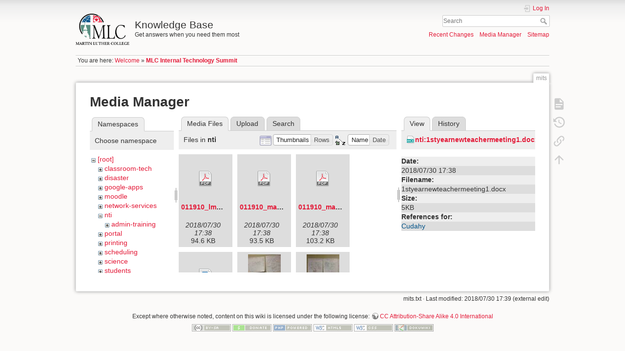

--- FILE ---
content_type: text/html; charset=utf-8
request_url: https://kb.mlc-wels.edu/mits?image=nti%3A1styearnewteachermeeting1.docx&ns=nti&tab_details=view&do=media&tab_files=files
body_size: 227541
content:
<!DOCTYPE html>
<html lang="en" dir="ltr" class="no-js">
<head>
    <meta charset="utf-8" />
    <title>MLC Internal Technology Summit [Knowledge Base]</title>
    <script>(function(H){H.className=H.className.replace(/\bno-js\b/,'js')})(document.documentElement)</script>
    <meta name="generator" content="DokuWiki"/>
<meta name="theme-color" content="#008800"/>
<meta name="robots" content="noindex,nofollow"/>
<link rel="search" type="application/opensearchdescription+xml" href="/lib/exe/opensearch.php" title="Knowledge Base"/>
<link rel="start" href="/"/>
<link rel="contents" href="/mits?do=index" title="Sitemap"/>
<link rel="manifest" href="/lib/exe/manifest.php"/>
<link rel="alternate" type="application/rss+xml" title="Recent Changes" href="/feed.php"/>
<link rel="alternate" type="application/rss+xml" title="Current namespace" href="/feed.php?mode=list&amp;ns="/>
<link rel="alternate" type="text/html" title="Plain HTML" href="/_export/xhtml/mits"/>
<link rel="alternate" type="text/plain" title="Wiki Markup" href="/_export/raw/mits"/>
<link rel="stylesheet" type="text/css" href="/lib/exe/css.php?t=mlc2018&amp;tseed=1393a735d58c0ae305e1561216663cfc"/>
<!--[if gte IE 9]><!-->
<script type="text/javascript">/*<![CDATA[*/var NS='';var JSINFO = {"id":"mits","namespace":"","ACT":"media","useHeadingNavigation":1,"useHeadingContent":1};
/*!]]>*/</script>
<script type="text/javascript" charset="utf-8" src="/lib/exe/jquery.php?tseed=23f888679b4f1dc26eef34902aca964f"></script>
<script type="text/javascript" charset="utf-8" src="/lib/exe/js.php?t=mlc2018&amp;tseed=1393a735d58c0ae305e1561216663cfc"></script>
<!--<![endif]-->
    <meta name="viewport" content="width=device-width,initial-scale=1" />
    <link rel="shortcut icon" href="/lib/tpl/mlc2018/images/favicon.ico" />
<link rel="apple-touch-icon" href="/lib/tpl/mlc2018/images/apple-touch-icon.png" />
    </head>

<body>
    <div id="dokuwiki__site"><div id="dokuwiki__top" class="site dokuwiki mode_media tpl_mlc2018     ">

        
<!-- ********** HEADER ********** -->
<div id="dokuwiki__header"><div class="pad group">

    
    <div class="headings group">
        <ul class="a11y skip">
            <li><a href="#dokuwiki__content">skip to content</a></li>
        </ul>

        <h1><a href="/welcome"  accesskey="h" title="[H]"><img src="/_media/logo.png" width="2360" height="1379" alt="" /> <span>Knowledge Base</span></a></h1>
                    <p class="claim">Get answers when you need them most</p>
            </div>

    <div class="tools group">
        <!-- USER TOOLS -->
                    <div id="dokuwiki__usertools">
                <h3 class="a11y">User Tools</h3>
                <ul>
                    <li class="action login"><a href="/mits?do=login&amp;sectok=" title="Log In" rel="nofollow"><span>Log In</span><svg xmlns="http://www.w3.org/2000/svg" width="24" height="24" viewBox="0 0 24 24"><path d="M10 17.25V14H3v-4h7V6.75L15.25 12 10 17.25M8 2h9a2 2 0 0 1 2 2v16a2 2 0 0 1-2 2H8a2 2 0 0 1-2-2v-4h2v4h9V4H8v4H6V4a2 2 0 0 1 2-2z"/></svg></a></li>                </ul>
            </div>
        
        <!-- SITE TOOLS -->
        <div id="dokuwiki__sitetools">
            <h3 class="a11y">Site Tools</h3>
            <form action="/welcome" method="get" role="search" class="search doku_form" id="dw__search" accept-charset="utf-8"><input type="hidden" name="do" value="search" /><input type="hidden" name="id" value="mits" /><div class="no"><input name="q" type="text" class="edit" title="[F]" accesskey="f" placeholder="Search" autocomplete="on" id="qsearch__in" value="" /><button value="1" type="submit" title="Search">Search</button><div id="qsearch__out" class="ajax_qsearch JSpopup"></div></div></form>            <div class="mobileTools">
                <form action="/doku.php" method="get" accept-charset="utf-8"><div class="no"><input type="hidden" name="id" value="mits" /><select name="do" class="edit quickselect" title="Tools"><option value="">Tools</option><optgroup label="Page Tools"><option value="">Show page</option><option value="revisions">Old revisions</option><option value="backlink">Backlinks</option></optgroup><optgroup label="Site Tools"><option value="recent">Recent Changes</option><option value="media">Media Manager</option><option value="index">Sitemap</option></optgroup><optgroup label="User Tools"><option value="login">Log In</option></optgroup></select><button type="submit">&gt;</button></div></form>            </div>
            <ul>
                <li class="action recent"><a href="/mits?do=recent" title="Recent Changes [r]" rel="nofollow" accesskey="r">Recent Changes</a></li><li class="action media"><a href="/mits?do=media&amp;ns=" title="Media Manager" rel="nofollow">Media Manager</a></li><li class="action index"><a href="/mits?do=index" title="Sitemap [x]" rel="nofollow" accesskey="x">Sitemap</a></li>            </ul>
        </div>

    </div>

    <!-- BREADCRUMBS -->
            <div class="breadcrumbs">
                            <div class="youarehere"><span class="bchead">You are here: </span><span class="home"><bdi><a href="/welcome" class="wikilink1" title="welcome">Welcome</a></bdi></span> » <bdi><span class="curid"><a href="/mits" class="wikilink1" title="mits">MLC Internal Technology Summit</a></span></bdi></div>
                                </div>
    


    <hr class="a11y" />
</div></div><!-- /header -->

        <div class="wrapper group">

            
            <!-- ********** CONTENT ********** -->
            <div id="dokuwiki__content"><div class="pad group">
                
                <div class="pageId"><span>mits</span></div>

                <div class="page group">
                                                            <!-- wikipage start -->
                    <div id="mediamanager__page">
<h1>Media Manager</h1>
<div class="panel namespaces">
<h2>Namespaces</h2>
<div class="panelHeader">Choose namespace</div>
<div class="panelContent" id="media__tree">

<ul class="idx">
<li class="media level0 open"><img src="/lib/images/minus.gif" alt="−" /><div class="li"><a href="/mits?ns=&amp;tab_files=files&amp;do=media&amp;tab_details=view&amp;image=nti%3A1styearnewteachermeeting1.docx" class="idx_dir">[root]</a></div>
<ul class="idx">
<li class="media level1 closed"><img src="/lib/images/plus.gif" alt="+" /><div class="li"><a href="/mits?ns=classroom-tech&amp;tab_files=files&amp;do=media&amp;tab_details=view&amp;image=nti%3A1styearnewteachermeeting1.docx" class="idx_dir">classroom-tech</a></div></li>
<li class="media level1 closed"><img src="/lib/images/plus.gif" alt="+" /><div class="li"><a href="/mits?ns=disaster&amp;tab_files=files&amp;do=media&amp;tab_details=view&amp;image=nti%3A1styearnewteachermeeting1.docx" class="idx_dir">disaster</a></div></li>
<li class="media level1 closed"><img src="/lib/images/plus.gif" alt="+" /><div class="li"><a href="/mits?ns=google-apps&amp;tab_files=files&amp;do=media&amp;tab_details=view&amp;image=nti%3A1styearnewteachermeeting1.docx" class="idx_dir">google-apps</a></div></li>
<li class="media level1 closed"><img src="/lib/images/plus.gif" alt="+" /><div class="li"><a href="/mits?ns=moodle&amp;tab_files=files&amp;do=media&amp;tab_details=view&amp;image=nti%3A1styearnewteachermeeting1.docx" class="idx_dir">moodle</a></div></li>
<li class="media level1 closed"><img src="/lib/images/plus.gif" alt="+" /><div class="li"><a href="/mits?ns=network-services&amp;tab_files=files&amp;do=media&amp;tab_details=view&amp;image=nti%3A1styearnewteachermeeting1.docx" class="idx_dir">network-services</a></div></li>
<li class="media level1 open"><img src="/lib/images/minus.gif" alt="−" /><div class="li"><a href="/mits?ns=nti&amp;tab_files=files&amp;do=media&amp;tab_details=view&amp;image=nti%3A1styearnewteachermeeting1.docx" class="idx_dir">nti</a></div>
<ul class="idx">
<li class="media level2 closed"><img src="/lib/images/plus.gif" alt="+" /><div class="li"><a href="/mits?ns=nti%2Fadmin-training&amp;tab_files=files&amp;do=media&amp;tab_details=view&amp;image=nti%3A1styearnewteachermeeting1.docx" class="idx_dir">admin-training</a></div></li>
</ul>
</li>
<li class="media level1 closed"><img src="/lib/images/plus.gif" alt="+" /><div class="li"><a href="/mits?ns=portal&amp;tab_files=files&amp;do=media&amp;tab_details=view&amp;image=nti%3A1styearnewteachermeeting1.docx" class="idx_dir">portal</a></div></li>
<li class="media level1 closed"><img src="/lib/images/plus.gif" alt="+" /><div class="li"><a href="/mits?ns=printing&amp;tab_files=files&amp;do=media&amp;tab_details=view&amp;image=nti%3A1styearnewteachermeeting1.docx" class="idx_dir">printing</a></div></li>
<li class="media level1 closed"><img src="/lib/images/plus.gif" alt="+" /><div class="li"><a href="/mits?ns=scheduling&amp;tab_files=files&amp;do=media&amp;tab_details=view&amp;image=nti%3A1styearnewteachermeeting1.docx" class="idx_dir">scheduling</a></div></li>
<li class="media level1 closed"><img src="/lib/images/plus.gif" alt="+" /><div class="li"><a href="/mits?ns=science&amp;tab_files=files&amp;do=media&amp;tab_details=view&amp;image=nti%3A1styearnewteachermeeting1.docx" class="idx_dir">science</a></div></li>
<li class="media level1 closed"><img src="/lib/images/plus.gif" alt="+" /><div class="li"><a href="/mits?ns=students&amp;tab_files=files&amp;do=media&amp;tab_details=view&amp;image=nti%3A1styearnewteachermeeting1.docx" class="idx_dir">students</a></div></li>
<li class="media level1 closed"><img src="/lib/images/plus.gif" alt="+" /><div class="li"><a href="/mits?ns=voip-phones&amp;tab_files=files&amp;do=media&amp;tab_details=view&amp;image=nti%3A1styearnewteachermeeting1.docx" class="idx_dir">voip-phones</a></div></li>
<li class="media level1 closed"><img src="/lib/images/plus.gif" alt="+" /><div class="li"><a href="/mits?ns=website&amp;tab_files=files&amp;do=media&amp;tab_details=view&amp;image=nti%3A1styearnewteachermeeting1.docx" class="idx_dir">website</a></div></li>
<li class="media level1 closed"><img src="/lib/images/plus.gif" alt="+" /><div class="li"><a href="/mits?ns=wiki&amp;tab_files=files&amp;do=media&amp;tab_details=view&amp;image=nti%3A1styearnewteachermeeting1.docx" class="idx_dir">wiki</a></div></li>
</ul></li>
</ul>
</div>
</div>
<div class="panel filelist">
<h2 class="a11y">Media Files</h2>
<ul class="tabs">
<li><strong>Media Files</strong></li>
<li><a href="/mits?tab_files=upload&amp;do=media&amp;tab_details=view&amp;image=nti%3A1styearnewteachermeeting1.docx&amp;ns=nti">Upload</a></li>
<li><a href="/mits?tab_files=search&amp;do=media&amp;tab_details=view&amp;image=nti%3A1styearnewteachermeeting1.docx&amp;ns=nti">Search</a></li>
</ul>
<div class="panelHeader">
<h3>Files in <strong>nti</strong></h3>
<form class="options" method="get" action="/mits" accept-charset="utf-8"><div class="no">
<input type="hidden" name="do" value="media" /><input type="hidden" name="tab_files" value="files" /><input type="hidden" name="tab_details" value="view" /><input type="hidden" name="image" value="nti:1styearnewteachermeeting1.docx" /><input type="hidden" name="ns" value="nti" /><ul>
<li class="listType"><label class="thumbs" for="listType__thumbs"><input type="radio" id="listType__thumbs" name="list_dwmedia" value="thumbs" checked="checked" /> <span>Thumbnails</span></label>
<label class="rows" for="listType__rows"><input type="radio" id="listType__rows" name="list_dwmedia" value="rows" /> <span>Rows</span></label>
</li>
<li class="sortBy"><label class="name" for="sortBy__name"><input type="radio" id="sortBy__name" name="sort_dwmedia" value="name" checked="checked" /> <span>Name</span></label>
<label class="date" for="sortBy__date"><input type="radio" id="sortBy__date" name="sort_dwmedia" value="date" /> <span>Date</span></label>
</li>
<li><button type="submit">Apply</button>
</li>
</ul>
</div></form>
</div>
<div class="panelContent">
<ul class="thumbs"><li><dl title="nti:011910_lmf_agenda.pdf">
<dt><a id="d_:nti:011910_lmf_agenda.pdf" class="image" title="nti:011910_lmf_agenda.pdf" href="/mits?image=nti%3A011910_lmf_agenda.pdf&amp;ns=nti&amp;tab_details=view&amp;do=media&amp;tab_files=files"><img src="/lib/images/fileicons/32x32/pdf.png" alt="nti:011910_lmf_agenda.pdf" class="icon" /></a></dt>
<dd class="name"><a href="/mits?image=nti%3A011910_lmf_agenda.pdf&amp;ns=nti&amp;tab_details=view&amp;do=media&amp;tab_files=files" id="h_:nti:011910_lmf_agenda.pdf">011910_lmf_agenda.pdf</a></dd>
<dd class="size">&#160;</dd>
<dd class="date">2018/07/30 17:38</dd>
<dd class="filesize">94.6 KB</dd>
</dl></li>
<li><dl title="nti:011910_mas_mentor_forum_agenda_packet.pdf">
<dt><a id="d_:nti:011910_mas_mentor_forum_agenda_packet.pdf" class="image" title="nti:011910_mas_mentor_forum_agenda_packet.pdf" href="/mits?image=nti%3A011910_mas_mentor_forum_agenda_packet.pdf&amp;ns=nti&amp;tab_details=view&amp;do=media&amp;tab_files=files"><img src="/lib/images/fileicons/32x32/pdf.png" alt="nti:011910_mas_mentor_forum_agenda_packet.pdf" class="icon" /></a></dt>
<dd class="name"><a href="/mits?image=nti%3A011910_mas_mentor_forum_agenda_packet.pdf&amp;ns=nti&amp;tab_details=view&amp;do=media&amp;tab_files=files" id="h_:nti:011910_mas_mentor_forum_agenda_packet.pdf">011910_mas_mentor_forum_agenda_packet.pdf</a></dd>
<dd class="size">&#160;</dd>
<dd class="date">2018/07/30 17:38</dd>
<dd class="filesize">93.5 KB</dd>
</dl></li>
<li><dl title="nti:011910_mas_mentor_forum_minutes.pdf">
<dt><a id="d_:nti:011910_mas_mentor_forum_minutes.pdf" class="image" title="nti:011910_mas_mentor_forum_minutes.pdf" href="/mits?image=nti%3A011910_mas_mentor_forum_minutes.pdf&amp;ns=nti&amp;tab_details=view&amp;do=media&amp;tab_files=files"><img src="/lib/images/fileicons/32x32/pdf.png" alt="nti:011910_mas_mentor_forum_minutes.pdf" class="icon" /></a></dt>
<dd class="name"><a href="/mits?image=nti%3A011910_mas_mentor_forum_minutes.pdf&amp;ns=nti&amp;tab_details=view&amp;do=media&amp;tab_files=files" id="h_:nti:011910_mas_mentor_forum_minutes.pdf">011910_mas_mentor_forum_minutes.pdf</a></dd>
<dd class="size">&#160;</dd>
<dd class="date">2018/07/30 17:38</dd>
<dd class="filesize">103.2 KB</dd>
</dl></li>
<li><dl title="nti:01202014.docx">
<dt><a id="d_:nti:01202014.docx" class="image" title="nti:01202014.docx" href="/mits?image=nti%3A01202014.docx&amp;ns=nti&amp;tab_details=view&amp;do=media&amp;tab_files=files"><img src="/lib/images/fileicons/32x32/docx.png" alt="nti:01202014.docx" class="icon" /></a></dt>
<dd class="name"><a href="/mits?image=nti%3A01202014.docx&amp;ns=nti&amp;tab_details=view&amp;do=media&amp;tab_files=files" id="h_:nti:01202014.docx">01202014.docx</a></dd>
<dd class="size">&#160;</dd>
<dd class="date">2018/07/30 17:38</dd>
<dd class="filesize">6.4 KB</dd>
</dl></li>
<li><dl title="nti:015.jpg">
<dt><a id="l_:nti:015.jpg" class="image thumb" href="/mits?image=nti%3A015.jpg&amp;ns=nti&amp;tab_details=view&amp;do=media&amp;tab_files=files"><img src="/_media/nti/015.jpg?w=67&amp;h=90&amp;t=1532972287&amp;tok=1dc923" alt="nti:015.jpg" /></a></dt>
<dd class="name"><a href="/mits?image=nti%3A015.jpg&amp;ns=nti&amp;tab_details=view&amp;do=media&amp;tab_files=files" id="h_:nti:015.jpg">015.jpg</a></dd>
<dd class="size">288&#215;383</dd>
<dd class="date">2018/07/30 17:38</dd>
<dd class="filesize">27.8 KB</dd>
</dl></li>
<li><dl title="nti:016.jpg">
<dt><a id="l_:nti:016.jpg" class="image thumb" href="/mits?image=nti%3A016.jpg&amp;ns=nti&amp;tab_details=view&amp;do=media&amp;tab_files=files"><img src="/_media/nti/016.jpg?w=67&amp;h=90&amp;t=1532972287&amp;tok=3a2933" alt="nti:016.jpg" /></a></dt>
<dd class="name"><a href="/mits?image=nti%3A016.jpg&amp;ns=nti&amp;tab_details=view&amp;do=media&amp;tab_files=files" id="h_:nti:016.jpg">016.jpg</a></dd>
<dd class="size">288&#215;384</dd>
<dd class="date">2018/07/30 17:38</dd>
<dd class="filesize">27.3 KB</dd>
</dl></li>
<li><dl title="nti:030310_mas_mentor_forum_agenda.pdf">
<dt><a id="d_:nti:030310_mas_mentor_forum_agenda.pdf" class="image" title="nti:030310_mas_mentor_forum_agenda.pdf" href="/mits?image=nti%3A030310_mas_mentor_forum_agenda.pdf&amp;ns=nti&amp;tab_details=view&amp;do=media&amp;tab_files=files"><img src="/lib/images/fileicons/32x32/pdf.png" alt="nti:030310_mas_mentor_forum_agenda.pdf" class="icon" /></a></dt>
<dd class="name"><a href="/mits?image=nti%3A030310_mas_mentor_forum_agenda.pdf&amp;ns=nti&amp;tab_details=view&amp;do=media&amp;tab_files=files" id="h_:nti:030310_mas_mentor_forum_agenda.pdf">030310_mas_mentor_forum_agenda.pdf</a></dd>
<dd class="size">&#160;</dd>
<dd class="date">2018/07/30 17:38</dd>
<dd class="filesize">73.2 KB</dd>
</dl></li>
<li><dl title="nti:030310_mas_mentor_forum_minutes.pdf">
<dt><a id="d_:nti:030310_mas_mentor_forum_minutes.pdf" class="image" title="nti:030310_mas_mentor_forum_minutes.pdf" href="/mits?image=nti%3A030310_mas_mentor_forum_minutes.pdf&amp;ns=nti&amp;tab_details=view&amp;do=media&amp;tab_files=files"><img src="/lib/images/fileicons/32x32/pdf.png" alt="nti:030310_mas_mentor_forum_minutes.pdf" class="icon" /></a></dt>
<dd class="name"><a href="/mits?image=nti%3A030310_mas_mentor_forum_minutes.pdf&amp;ns=nti&amp;tab_details=view&amp;do=media&amp;tab_files=files" id="h_:nti:030310_mas_mentor_forum_minutes.pdf">030310_mas_mentor_forum_minutes.pdf</a></dd>
<dd class="size">&#160;</dd>
<dd class="date">2018/07/30 17:38</dd>
<dd class="filesize">120.2 KB</dd>
</dl></li>
<li><dl title="nti:031811_mas-seda_mentor_forum_agenda_packet.pdf">
<dt><a id="d_:nti:031811_mas-seda_mentor_forum_agenda_packet.pdf" class="image" title="nti:031811_mas-seda_mentor_forum_agenda_packet.pdf" href="/mits?image=nti%3A031811_mas-seda_mentor_forum_agenda_packet.pdf&amp;ns=nti&amp;tab_details=view&amp;do=media&amp;tab_files=files"><img src="/lib/images/fileicons/32x32/pdf.png" alt="nti:031811_mas-seda_mentor_forum_agenda_packet.pdf" class="icon" /></a></dt>
<dd class="name"><a href="/mits?image=nti%3A031811_mas-seda_mentor_forum_agenda_packet.pdf&amp;ns=nti&amp;tab_details=view&amp;do=media&amp;tab_files=files" id="h_:nti:031811_mas-seda_mentor_forum_agenda_packet.pdf">031811_mas-seda_mentor_forum_agenda_packet.pdf</a></dd>
<dd class="size">&#160;</dd>
<dd class="date">2018/07/30 17:38</dd>
<dd class="filesize">3.9 MB</dd>
</dl></li>
<li><dl title="nti:041311_mas-seda_mentor_forum_agenda.pdf">
<dt><a id="d_:nti:041311_mas-seda_mentor_forum_agenda.pdf" class="image" title="nti:041311_mas-seda_mentor_forum_agenda.pdf" href="/mits?image=nti%3A041311_mas-seda_mentor_forum_agenda.pdf&amp;ns=nti&amp;tab_details=view&amp;do=media&amp;tab_files=files"><img src="/lib/images/fileicons/32x32/pdf.png" alt="nti:041311_mas-seda_mentor_forum_agenda.pdf" class="icon" /></a></dt>
<dd class="name"><a href="/mits?image=nti%3A041311_mas-seda_mentor_forum_agenda.pdf&amp;ns=nti&amp;tab_details=view&amp;do=media&amp;tab_files=files" id="h_:nti:041311_mas-seda_mentor_forum_agenda.pdf">041311_mas-seda_mentor_forum_agenda.pdf</a></dd>
<dd class="size">&#160;</dd>
<dd class="date">2018/07/30 17:38</dd>
<dd class="filesize">83.4 KB</dd>
</dl></li>
<li><dl title="nti:041311_mas-seda_mentoring_checklist_.pdf">
<dt><a id="d_:nti:041311_mas-seda_mentoring_checklist_.pdf" class="image" title="nti:041311_mas-seda_mentoring_checklist_.pdf" href="/mits?image=nti%3A041311_mas-seda_mentoring_checklist_.pdf&amp;ns=nti&amp;tab_details=view&amp;do=media&amp;tab_files=files"><img src="/lib/images/fileicons/32x32/pdf.png" alt="nti:041311_mas-seda_mentoring_checklist_.pdf" class="icon" /></a></dt>
<dd class="name"><a href="/mits?image=nti%3A041311_mas-seda_mentoring_checklist_.pdf&amp;ns=nti&amp;tab_details=view&amp;do=media&amp;tab_files=files" id="h_:nti:041311_mas-seda_mentoring_checklist_.pdf">041311_mas-seda_mentoring_checklist_.pdf</a></dd>
<dd class="size">&#160;</dd>
<dd class="date">2018/07/30 17:38</dd>
<dd class="filesize">23.5 KB</dd>
</dl></li>
<li><dl title="nti:051010_mas_agenda_packet.pdf">
<dt><a id="d_:nti:051010_mas_agenda_packet.pdf" class="image" title="nti:051010_mas_agenda_packet.pdf" href="/mits?image=nti%3A051010_mas_agenda_packet.pdf&amp;ns=nti&amp;tab_details=view&amp;do=media&amp;tab_files=files"><img src="/lib/images/fileicons/32x32/pdf.png" alt="nti:051010_mas_agenda_packet.pdf" class="icon" /></a></dt>
<dd class="name"><a href="/mits?image=nti%3A051010_mas_agenda_packet.pdf&amp;ns=nti&amp;tab_details=view&amp;do=media&amp;tab_files=files" id="h_:nti:051010_mas_agenda_packet.pdf">051010_mas_agenda_packet.pdf</a></dd>
<dd class="size">&#160;</dd>
<dd class="date">2018/07/30 17:38</dd>
<dd class="filesize">451.8 KB</dd>
</dl></li>
<li><dl title="nti:051010_mas_mentor_forum_minutes.pdf">
<dt><a id="d_:nti:051010_mas_mentor_forum_minutes.pdf" class="image" title="nti:051010_mas_mentor_forum_minutes.pdf" href="/mits?image=nti%3A051010_mas_mentor_forum_minutes.pdf&amp;ns=nti&amp;tab_details=view&amp;do=media&amp;tab_files=files"><img src="/lib/images/fileicons/32x32/pdf.png" alt="nti:051010_mas_mentor_forum_minutes.pdf" class="icon" /></a></dt>
<dd class="name"><a href="/mits?image=nti%3A051010_mas_mentor_forum_minutes.pdf&amp;ns=nti&amp;tab_details=view&amp;do=media&amp;tab_files=files" id="h_:nti:051010_mas_mentor_forum_minutes.pdf">051010_mas_mentor_forum_minutes.pdf</a></dd>
<dd class="size">&#160;</dd>
<dd class="date">2018/07/30 17:38</dd>
<dd class="filesize">101.1 KB</dd>
</dl></li>
<li><dl title="nti:082510_mas-seda_agenda_packet.pdf">
<dt><a id="d_:nti:082510_mas-seda_agenda_packet.pdf" class="image" title="nti:082510_mas-seda_agenda_packet.pdf" href="/mits?image=nti%3A082510_mas-seda_agenda_packet.pdf&amp;ns=nti&amp;tab_details=view&amp;do=media&amp;tab_files=files"><img src="/lib/images/fileicons/32x32/pdf.png" alt="nti:082510_mas-seda_agenda_packet.pdf" class="icon" /></a></dt>
<dd class="name"><a href="/mits?image=nti%3A082510_mas-seda_agenda_packet.pdf&amp;ns=nti&amp;tab_details=view&amp;do=media&amp;tab_files=files" id="h_:nti:082510_mas-seda_agenda_packet.pdf">082510_mas-seda_agenda_packet.pdf</a></dd>
<dd class="size">&#160;</dd>
<dd class="date">2018/07/30 17:38</dd>
<dd class="filesize">277.4 KB</dd>
</dl></li>
<li><dl title="nti:091409_mas_mentor_forum_agenda_packet.pdf">
<dt><a id="d_:nti:091409_mas_mentor_forum_agenda_packet.pdf" class="image" title="nti:091409_mas_mentor_forum_agenda_packet.pdf" href="/mits?image=nti%3A091409_mas_mentor_forum_agenda_packet.pdf&amp;ns=nti&amp;tab_details=view&amp;do=media&amp;tab_files=files"><img src="/lib/images/fileicons/32x32/pdf.png" alt="nti:091409_mas_mentor_forum_agenda_packet.pdf" class="icon" /></a></dt>
<dd class="name"><a href="/mits?image=nti%3A091409_mas_mentor_forum_agenda_packet.pdf&amp;ns=nti&amp;tab_details=view&amp;do=media&amp;tab_files=files" id="h_:nti:091409_mas_mentor_forum_agenda_packet.pdf">091409_mas_mentor_forum_agenda_packet.pdf</a></dd>
<dd class="size">&#160;</dd>
<dd class="date">2018/07/30 17:38</dd>
<dd class="filesize">207.4 KB</dd>
</dl></li>
<li><dl title="nti:091409_mas_mentor_forum_minutes.pdf">
<dt><a id="d_:nti:091409_mas_mentor_forum_minutes.pdf" class="image" title="nti:091409_mas_mentor_forum_minutes.pdf" href="/mits?image=nti%3A091409_mas_mentor_forum_minutes.pdf&amp;ns=nti&amp;tab_details=view&amp;do=media&amp;tab_files=files"><img src="/lib/images/fileicons/32x32/pdf.png" alt="nti:091409_mas_mentor_forum_minutes.pdf" class="icon" /></a></dt>
<dd class="name"><a href="/mits?image=nti%3A091409_mas_mentor_forum_minutes.pdf&amp;ns=nti&amp;tab_details=view&amp;do=media&amp;tab_files=files" id="h_:nti:091409_mas_mentor_forum_minutes.pdf">091409_mas_mentor_forum_minutes.pdf</a></dd>
<dd class="size">&#160;</dd>
<dd class="date">2018/07/30 17:38</dd>
<dd class="filesize">132.8 KB</dd>
</dl></li>
<li><dl title="nti:1-1.26.13mentorforum.docx">
<dt><a id="d_:nti:1-1.26.13mentorforum.docx" class="image" title="nti:1-1.26.13mentorforum.docx" href="/mits?image=nti%3A1-1.26.13mentorforum.docx&amp;ns=nti&amp;tab_details=view&amp;do=media&amp;tab_files=files"><img src="/lib/images/fileicons/32x32/docx.png" alt="nti:1-1.26.13mentorforum.docx" class="icon" /></a></dt>
<dd class="name"><a href="/mits?image=nti%3A1-1.26.13mentorforum.docx&amp;ns=nti&amp;tab_details=view&amp;do=media&amp;tab_files=files" id="h_:nti:1-1.26.13mentorforum.docx">1-1.26.13mentorforum.docx</a></dd>
<dd class="size">&#160;</dd>
<dd class="date">2018/07/30 17:38</dd>
<dd class="filesize">1.8 MB</dd>
</dl></li>
<li><dl title="nti:1st_mentor_forum_2013-2014_1_.doc">
<dt><a id="d_:nti:1st_mentor_forum_2013-2014_1_.doc" class="image" title="nti:1st_mentor_forum_2013-2014_1_.doc" href="/mits?image=nti%3A1st_mentor_forum_2013-2014_1_.doc&amp;ns=nti&amp;tab_details=view&amp;do=media&amp;tab_files=files"><img src="/lib/images/fileicons/32x32/doc.png" alt="nti:1st_mentor_forum_2013-2014_1_.doc" class="icon" /></a></dt>
<dd class="name"><a href="/mits?image=nti%3A1st_mentor_forum_2013-2014_1_.doc&amp;ns=nti&amp;tab_details=view&amp;do=media&amp;tab_files=files" id="h_:nti:1st_mentor_forum_2013-2014_1_.doc">1st_mentor_forum_2013-2014_1_.doc</a></dd>
<dd class="size">&#160;</dd>
<dd class="date">2018/07/30 17:38</dd>
<dd class="filesize">25.5 KB</dd>
</dl></li>
<li><dl title="nti:1styearnewteachermeeting1.docx">
<dt><a id="d_:nti:1styearnewteachermeeting1.docx" class="image" title="nti:1styearnewteachermeeting1.docx" href="/mits?image=nti%3A1styearnewteachermeeting1.docx&amp;ns=nti&amp;tab_details=view&amp;do=media&amp;tab_files=files"><img src="/lib/images/fileicons/32x32/docx.png" alt="nti:1styearnewteachermeeting1.docx" class="icon" /></a></dt>
<dd class="name"><a href="/mits?image=nti%3A1styearnewteachermeeting1.docx&amp;ns=nti&amp;tab_details=view&amp;do=media&amp;tab_files=files" id="h_:nti:1styearnewteachermeeting1.docx">1styearnewteachermeeting1.docx</a></dd>
<dd class="size">&#160;</dd>
<dd class="date">2018/07/30 17:38</dd>
<dd class="filesize">5 KB</dd>
</dl></li>
<li><dl title="nti:2.15.11_sewntp_lead_mentor_network_forum_agenda.pdf">
<dt><a id="d_:nti:2.15.11_sewntp_lead_mentor_network_forum_agenda.pdf" class="image" title="nti:2.15.11_sewntp_lead_mentor_network_forum_agenda.pdf" href="/mits?image=nti%3A2.15.11_sewntp_lead_mentor_network_forum_agenda.pdf&amp;ns=nti&amp;tab_details=view&amp;do=media&amp;tab_files=files"><img src="/lib/images/fileicons/32x32/pdf.png" alt="nti:2.15.11_sewntp_lead_mentor_network_forum_agenda.pdf" class="icon" /></a></dt>
<dd class="name"><a href="/mits?image=nti%3A2.15.11_sewntp_lead_mentor_network_forum_agenda.pdf&amp;ns=nti&amp;tab_details=view&amp;do=media&amp;tab_files=files" id="h_:nti:2.15.11_sewntp_lead_mentor_network_forum_agenda.pdf">2.15.11_sewntp_lead_mentor_network_forum_agenda.pdf</a></dd>
<dd class="size">&#160;</dd>
<dd class="date">2018/07/30 17:38</dd>
<dd class="filesize">98.9 KB</dd>
</dl></li>
<li><dl title="nti:2.22.14mentorforum_asw.docx">
<dt><a id="d_:nti:2.22.14mentorforum_asw.docx" class="image" title="nti:2.22.14mentorforum_asw.docx" href="/mits?image=nti%3A2.22.14mentorforum_asw.docx&amp;ns=nti&amp;tab_details=view&amp;do=media&amp;tab_files=files"><img src="/lib/images/fileicons/32x32/docx.png" alt="nti:2.22.14mentorforum_asw.docx" class="icon" /></a></dt>
<dd class="name"><a href="/mits?image=nti%3A2.22.14mentorforum_asw.docx&amp;ns=nti&amp;tab_details=view&amp;do=media&amp;tab_files=files" id="h_:nti:2.22.14mentorforum_asw.docx">2.22.14mentorforum_asw.docx</a></dd>
<dd class="size">&#160;</dd>
<dd class="date">2018/07/30 17:38</dd>
<dd class="filesize">126.6 KB</dd>
</dl></li>
<li><dl title="nti:2.25.12mentorforumwiki.docx">
<dt><a id="d_:nti:2.25.12mentorforumwiki.docx" class="image" title="nti:2.25.12mentorforumwiki.docx" href="/mits?image=nti%3A2.25.12mentorforumwiki.docx&amp;ns=nti&amp;tab_details=view&amp;do=media&amp;tab_files=files"><img src="/lib/images/fileicons/32x32/docx.png" alt="nti:2.25.12mentorforumwiki.docx" class="icon" /></a></dt>
<dd class="name"><a href="/mits?image=nti%3A2.25.12mentorforumwiki.docx&amp;ns=nti&amp;tab_details=view&amp;do=media&amp;tab_files=files" id="h_:nti:2.25.12mentorforumwiki.docx">2.25.12mentorforumwiki.docx</a></dd>
<dd class="size">&#160;</dd>
<dd class="date">2018/07/30 17:38</dd>
<dd class="filesize">121.6 KB</dd>
</dl></li>
<li><dl title="nti:3.2.1._district_heads_together.pdf">
<dt><a id="d_:nti:3.2.1._district_heads_together.pdf" class="image" title="nti:3.2.1._district_heads_together.pdf" href="/mits?image=nti%3A3.2.1._district_heads_together.pdf&amp;ns=nti&amp;tab_details=view&amp;do=media&amp;tab_files=files"><img src="/lib/images/fileicons/32x32/pdf.png" alt="nti:3.2.1._district_heads_together.pdf" class="icon" /></a></dt>
<dd class="name"><a href="/mits?image=nti%3A3.2.1._district_heads_together.pdf&amp;ns=nti&amp;tab_details=view&amp;do=media&amp;tab_files=files" id="h_:nti:3.2.1._district_heads_together.pdf">3.2.1._district_heads_together.pdf</a></dd>
<dd class="size">&#160;</dd>
<dd class="date">2018/07/30 17:38</dd>
<dd class="filesize">56.8 KB</dd>
</dl></li>
<li><dl title="nti:3_way_convo.doc">
<dt><a id="d_:nti:3_way_convo.doc" class="image" title="nti:3_way_convo.doc" href="/mits?image=nti%3A3_way_convo.doc&amp;ns=nti&amp;tab_details=view&amp;do=media&amp;tab_files=files"><img src="/lib/images/fileicons/32x32/doc.png" alt="nti:3_way_convo.doc" class="icon" /></a></dt>
<dd class="name"><a href="/mits?image=nti%3A3_way_convo.doc&amp;ns=nti&amp;tab_details=view&amp;do=media&amp;tab_files=files" id="h_:nti:3_way_convo.doc">3_way_convo.doc</a></dd>
<dd class="size">&#160;</dd>
<dd class="date">2018/07/30 17:38</dd>
<dd class="filesize">39 KB</dd>
</dl></li>
<li><dl title="nti:3rd_mentor_forum_2014_2.docx">
<dt><a id="d_:nti:3rd_mentor_forum_2014_2.docx" class="image" title="nti:3rd_mentor_forum_2014_2.docx" href="/mits?image=nti%3A3rd_mentor_forum_2014_2.docx&amp;ns=nti&amp;tab_details=view&amp;do=media&amp;tab_files=files"><img src="/lib/images/fileicons/32x32/docx.png" alt="nti:3rd_mentor_forum_2014_2.docx" class="icon" /></a></dt>
<dd class="name"><a href="/mits?image=nti%3A3rd_mentor_forum_2014_2.docx&amp;ns=nti&amp;tab_details=view&amp;do=media&amp;tab_files=files" id="h_:nti:3rd_mentor_forum_2014_2.docx">3rd_mentor_forum_2014_2.docx</a></dd>
<dd class="size">&#160;</dd>
<dd class="date">2018/07/30 17:38</dd>
<dd class="filesize">15.3 KB</dd>
</dl></li>
<li><dl title="nti:4.21.12forum.docx">
<dt><a id="d_:nti:4.21.12forum.docx" class="image" title="nti:4.21.12forum.docx" href="/mits?image=nti%3A4.21.12forum.docx&amp;ns=nti&amp;tab_details=view&amp;do=media&amp;tab_files=files"><img src="/lib/images/fileicons/32x32/docx.png" alt="nti:4.21.12forum.docx" class="icon" /></a></dt>
<dd class="name"><a href="/mits?image=nti%3A4.21.12forum.docx&amp;ns=nti&amp;tab_details=view&amp;do=media&amp;tab_files=files" id="h_:nti:4.21.12forum.docx">4.21.12forum.docx</a></dd>
<dd class="size">&#160;</dd>
<dd class="date">2018/07/30 17:38</dd>
<dd class="filesize">1.2 MB</dd>
</dl></li>
<li><dl title="nti:5.4.13mentorforum.docx">
<dt><a id="d_:nti:5.4.13mentorforum.docx" class="image" title="nti:5.4.13mentorforum.docx" href="/mits?image=nti%3A5.4.13mentorforum.docx&amp;ns=nti&amp;tab_details=view&amp;do=media&amp;tab_files=files"><img src="/lib/images/fileicons/32x32/docx.png" alt="nti:5.4.13mentorforum.docx" class="icon" /></a></dt>
<dd class="name"><a href="/mits?image=nti%3A5.4.13mentorforum.docx&amp;ns=nti&amp;tab_details=view&amp;do=media&amp;tab_files=files" id="h_:nti:5.4.13mentorforum.docx">5.4.13mentorforum.docx</a></dd>
<dd class="size">&#160;</dd>
<dd class="date">2018/07/30 17:38</dd>
<dd class="filesize">82.6 KB</dd>
</dl></li>
<li><dl title="nti:5.10.14mentor_forum_asw_di.docx">
<dt><a id="d_:nti:5.10.14mentor_forum_asw_di.docx" class="image" title="nti:5.10.14mentor_forum_asw_di.docx" href="/mits?image=nti%3A5.10.14mentor_forum_asw_di.docx&amp;ns=nti&amp;tab_details=view&amp;do=media&amp;tab_files=files"><img src="/lib/images/fileicons/32x32/docx.png" alt="nti:5.10.14mentor_forum_asw_di.docx" class="icon" /></a></dt>
<dd class="name"><a href="/mits?image=nti%3A5.10.14mentor_forum_asw_di.docx&amp;ns=nti&amp;tab_details=view&amp;do=media&amp;tab_files=files" id="h_:nti:5.10.14mentor_forum_asw_di.docx">5.10.14mentor_forum_asw_di.docx</a></dd>
<dd class="size">&#160;</dd>
<dd class="date">2018/07/30 17:38</dd>
<dd class="filesize">144.5 KB</dd>
</dl></li>
<li><dl title="nti:5.16.11adbtmt.doc">
<dt><a id="d_:nti:5.16.11adbtmt.doc" class="image" title="nti:5.16.11adbtmt.doc" href="/mits?image=nti%3A5.16.11adbtmt.doc&amp;ns=nti&amp;tab_details=view&amp;do=media&amp;tab_files=files"><img src="/lib/images/fileicons/32x32/doc.png" alt="nti:5.16.11adbtmt.doc" class="icon" /></a></dt>
<dd class="name"><a href="/mits?image=nti%3A5.16.11adbtmt.doc&amp;ns=nti&amp;tab_details=view&amp;do=media&amp;tab_files=files" id="h_:nti:5.16.11adbtmt.doc">5.16.11adbtmt.doc</a></dd>
<dd class="size">&#160;</dd>
<dd class="date">2018/07/30 17:38</dd>
<dd class="filesize">31 KB</dd>
</dl></li>
<li><dl title="nti:5.16.11btneedtoknow.doc">
<dt><a id="d_:nti:5.16.11btneedtoknow.doc" class="image" title="nti:5.16.11btneedtoknow.doc" href="/mits?image=nti%3A5.16.11btneedtoknow.doc&amp;ns=nti&amp;tab_details=view&amp;do=media&amp;tab_files=files"><img src="/lib/images/fileicons/32x32/doc.png" alt="nti:5.16.11btneedtoknow.doc" class="icon" /></a></dt>
<dd class="name"><a href="/mits?image=nti%3A5.16.11btneedtoknow.doc&amp;ns=nti&amp;tab_details=view&amp;do=media&amp;tab_files=files" id="h_:nti:5.16.11btneedtoknow.doc">5.16.11btneedtoknow.doc</a></dd>
<dd class="size">&#160;</dd>
<dd class="date">2018/07/30 17:38</dd>
<dd class="filesize">34 KB</dd>
</dl></li>
<li><dl title="nti:5.16.11caldraft.doc">
<dt><a id="d_:nti:5.16.11caldraft.doc" class="image" title="nti:5.16.11caldraft.doc" href="/mits?image=nti%3A5.16.11caldraft.doc&amp;ns=nti&amp;tab_details=view&amp;do=media&amp;tab_files=files"><img src="/lib/images/fileicons/32x32/doc.png" alt="nti:5.16.11caldraft.doc" class="icon" /></a></dt>
<dd class="name"><a href="/mits?image=nti%3A5.16.11caldraft.doc&amp;ns=nti&amp;tab_details=view&amp;do=media&amp;tab_files=files" id="h_:nti:5.16.11caldraft.doc">5.16.11caldraft.doc</a></dd>
<dd class="size">&#160;</dd>
<dd class="date">2018/07/30 17:38</dd>
<dd class="filesize">39.5 KB</dd>
</dl></li>
<li><dl title="nti:5.16.11challenge.pdf">
<dt><a id="d_:nti:5.16.11challenge.pdf" class="image" title="nti:5.16.11challenge.pdf" href="/mits?image=nti%3A5.16.11challenge.pdf&amp;ns=nti&amp;tab_details=view&amp;do=media&amp;tab_files=files"><img src="/lib/images/fileicons/32x32/pdf.png" alt="nti:5.16.11challenge.pdf" class="icon" /></a></dt>
<dd class="name"><a href="/mits?image=nti%3A5.16.11challenge.pdf&amp;ns=nti&amp;tab_details=view&amp;do=media&amp;tab_files=files" id="h_:nti:5.16.11challenge.pdf">5.16.11challenge.pdf</a></dd>
<dd class="size">&#160;</dd>
<dd class="date">2018/07/30 17:38</dd>
<dd class="filesize">394.3 KB</dd>
</dl></li>
<li><dl title="nti:5.16.11chart3way.pdf">
<dt><a id="d_:nti:5.16.11chart3way.pdf" class="image" title="nti:5.16.11chart3way.pdf" href="/mits?image=nti%3A5.16.11chart3way.pdf&amp;ns=nti&amp;tab_details=view&amp;do=media&amp;tab_files=files"><img src="/lib/images/fileicons/32x32/pdf.png" alt="nti:5.16.11chart3way.pdf" class="icon" /></a></dt>
<dd class="name"><a href="/mits?image=nti%3A5.16.11chart3way.pdf&amp;ns=nti&amp;tab_details=view&amp;do=media&amp;tab_files=files" id="h_:nti:5.16.11chart3way.pdf">5.16.11chart3way.pdf</a></dd>
<dd class="size">&#160;</dd>
<dd class="date">2018/07/30 17:38</dd>
<dd class="filesize">738.7 KB</dd>
</dl></li>
<li><dl title="nti:5.16.11convreflect.doc">
<dt><a id="d_:nti:5.16.11convreflect.doc" class="image" title="nti:5.16.11convreflect.doc" href="/mits?image=nti%3A5.16.11convreflect.doc&amp;ns=nti&amp;tab_details=view&amp;do=media&amp;tab_files=files"><img src="/lib/images/fileicons/32x32/doc.png" alt="nti:5.16.11convreflect.doc" class="icon" /></a></dt>
<dd class="name"><a href="/mits?image=nti%3A5.16.11convreflect.doc&amp;ns=nti&amp;tab_details=view&amp;do=media&amp;tab_files=files" id="h_:nti:5.16.11convreflect.doc">5.16.11convreflect.doc</a></dd>
<dd class="size">&#160;</dd>
<dd class="date">2018/07/30 17:38</dd>
<dd class="filesize">35.5 KB</dd>
</dl></li>
<li><dl title="nti:5.16.11coverpg.doc">
<dt><a id="d_:nti:5.16.11coverpg.doc" class="image" title="nti:5.16.11coverpg.doc" href="/mits?image=nti%3A5.16.11coverpg.doc&amp;ns=nti&amp;tab_details=view&amp;do=media&amp;tab_files=files"><img src="/lib/images/fileicons/32x32/doc.png" alt="nti:5.16.11coverpg.doc" class="icon" /></a></dt>
<dd class="name"><a href="/mits?image=nti%3A5.16.11coverpg.doc&amp;ns=nti&amp;tab_details=view&amp;do=media&amp;tab_files=files" id="h_:nti:5.16.11coverpg.doc">5.16.11coverpg.doc</a></dd>
<dd class="size">&#160;</dd>
<dd class="date">2018/07/30 17:38</dd>
<dd class="filesize">37.5 KB</dd>
</dl></li>
<li><dl title="nti:5.16.11flowchart.pdf">
<dt><a id="d_:nti:5.16.11flowchart.pdf" class="image" title="nti:5.16.11flowchart.pdf" href="/mits?image=nti%3A5.16.11flowchart.pdf&amp;ns=nti&amp;tab_details=view&amp;do=media&amp;tab_files=files"><img src="/lib/images/fileicons/32x32/pdf.png" alt="nti:5.16.11flowchart.pdf" class="icon" /></a></dt>
<dd class="name"><a href="/mits?image=nti%3A5.16.11flowchart.pdf&amp;ns=nti&amp;tab_details=view&amp;do=media&amp;tab_files=files" id="h_:nti:5.16.11flowchart.pdf">5.16.11flowchart.pdf</a></dd>
<dd class="size">&#160;</dd>
<dd class="date">2018/07/30 17:38</dd>
<dd class="filesize">313.8 KB</dd>
</dl></li>
<li><dl title="nti:5.16.11futureplans.doc">
<dt><a id="d_:nti:5.16.11futureplans.doc" class="image" title="nti:5.16.11futureplans.doc" href="/mits?image=nti%3A5.16.11futureplans.doc&amp;ns=nti&amp;tab_details=view&amp;do=media&amp;tab_files=files"><img src="/lib/images/fileicons/32x32/doc.png" alt="nti:5.16.11futureplans.doc" class="icon" /></a></dt>
<dd class="name"><a href="/mits?image=nti%3A5.16.11futureplans.doc&amp;ns=nti&amp;tab_details=view&amp;do=media&amp;tab_files=files" id="h_:nti:5.16.11futureplans.doc">5.16.11futureplans.doc</a></dd>
<dd class="size">&#160;</dd>
<dd class="date">2018/07/30 17:38</dd>
<dd class="filesize">32 KB</dd>
</dl></li>
<li><dl title="nti:5.16.11ldmenneedtoknow.doc">
<dt><a id="d_:nti:5.16.11ldmenneedtoknow.doc" class="image" title="nti:5.16.11ldmenneedtoknow.doc" href="/mits?image=nti%3A5.16.11ldmenneedtoknow.doc&amp;ns=nti&amp;tab_details=view&amp;do=media&amp;tab_files=files"><img src="/lib/images/fileicons/32x32/doc.png" alt="nti:5.16.11ldmenneedtoknow.doc" class="icon" /></a></dt>
<dd class="name"><a href="/mits?image=nti%3A5.16.11ldmenneedtoknow.doc&amp;ns=nti&amp;tab_details=view&amp;do=media&amp;tab_files=files" id="h_:nti:5.16.11ldmenneedtoknow.doc">5.16.11ldmenneedtoknow.doc</a></dd>
<dd class="size">&#160;</dd>
<dd class="date">2018/07/30 17:38</dd>
<dd class="filesize">34 KB</dd>
</dl></li>
<li><dl title="nti:5.16.11proggoals.doc">
<dt><a id="d_:nti:5.16.11proggoals.doc" class="image" title="nti:5.16.11proggoals.doc" href="/mits?image=nti%3A5.16.11proggoals.doc&amp;ns=nti&amp;tab_details=view&amp;do=media&amp;tab_files=files"><img src="/lib/images/fileicons/32x32/doc.png" alt="nti:5.16.11proggoals.doc" class="icon" /></a></dt>
<dd class="name"><a href="/mits?image=nti%3A5.16.11proggoals.doc&amp;ns=nti&amp;tab_details=view&amp;do=media&amp;tab_files=files" id="h_:nti:5.16.11proggoals.doc">5.16.11proggoals.doc</a></dd>
<dd class="size">&#160;</dd>
<dd class="date">2018/07/30 17:38</dd>
<dd class="filesize">34 KB</dd>
</dl></li>
<li><dl title="nti:5.16.11rolead.doc">
<dt><a id="d_:nti:5.16.11rolead.doc" class="image" title="nti:5.16.11rolead.doc" href="/mits?image=nti%3A5.16.11rolead.doc&amp;ns=nti&amp;tab_details=view&amp;do=media&amp;tab_files=files"><img src="/lib/images/fileicons/32x32/doc.png" alt="nti:5.16.11rolead.doc" class="icon" /></a></dt>
<dd class="name"><a href="/mits?image=nti%3A5.16.11rolead.doc&amp;ns=nti&amp;tab_details=view&amp;do=media&amp;tab_files=files" id="h_:nti:5.16.11rolead.doc">5.16.11rolead.doc</a></dd>
<dd class="size">&#160;</dd>
<dd class="date">2018/07/30 17:38</dd>
<dd class="filesize">34 KB</dd>
</dl></li>
<li><dl title="nti:5.16.11rolebt.doc">
<dt><a id="d_:nti:5.16.11rolebt.doc" class="image" title="nti:5.16.11rolebt.doc" href="/mits?image=nti%3A5.16.11rolebt.doc&amp;ns=nti&amp;tab_details=view&amp;do=media&amp;tab_files=files"><img src="/lib/images/fileicons/32x32/doc.png" alt="nti:5.16.11rolebt.doc" class="icon" /></a></dt>
<dd class="name"><a href="/mits?image=nti%3A5.16.11rolebt.doc&amp;ns=nti&amp;tab_details=view&amp;do=media&amp;tab_files=files" id="h_:nti:5.16.11rolebt.doc">5.16.11rolebt.doc</a></dd>
<dd class="size">&#160;</dd>
<dd class="date">2018/07/30 17:38</dd>
<dd class="filesize">34 KB</dd>
</dl></li>
<li><dl title="nti:5.16.11showtell.pdf">
<dt><a id="d_:nti:5.16.11showtell.pdf" class="image" title="nti:5.16.11showtell.pdf" href="/mits?image=nti%3A5.16.11showtell.pdf&amp;ns=nti&amp;tab_details=view&amp;do=media&amp;tab_files=files"><img src="/lib/images/fileicons/32x32/pdf.png" alt="nti:5.16.11showtell.pdf" class="icon" /></a></dt>
<dd class="name"><a href="/mits?image=nti%3A5.16.11showtell.pdf&amp;ns=nti&amp;tab_details=view&amp;do=media&amp;tab_files=files" id="h_:nti:5.16.11showtell.pdf">5.16.11showtell.pdf</a></dd>
<dd class="size">&#160;</dd>
<dd class="date">2018/07/30 17:38</dd>
<dd class="filesize">330.4 KB</dd>
</dl></li>
<li><dl title="nti:5.16.11success.pdf">
<dt><a id="d_:nti:5.16.11success.pdf" class="image" title="nti:5.16.11success.pdf" href="/mits?image=nti%3A5.16.11success.pdf&amp;ns=nti&amp;tab_details=view&amp;do=media&amp;tab_files=files"><img src="/lib/images/fileicons/32x32/pdf.png" alt="nti:5.16.11success.pdf" class="icon" /></a></dt>
<dd class="name"><a href="/mits?image=nti%3A5.16.11success.pdf&amp;ns=nti&amp;tab_details=view&amp;do=media&amp;tab_files=files" id="h_:nti:5.16.11success.pdf">5.16.11success.pdf</a></dd>
<dd class="size">&#160;</dd>
<dd class="date">2018/07/30 17:38</dd>
<dd class="filesize">337.9 KB</dd>
</dl></li>
<li><dl title="nti:5.16.113waycolumnfilled.pdf">
<dt><a id="d_:nti:5.16.113waycolumnfilled.pdf" class="image" title="nti:5.16.113waycolumnfilled.pdf" href="/mits?image=nti%3A5.16.113waycolumnfilled.pdf&amp;ns=nti&amp;tab_details=view&amp;do=media&amp;tab_files=files"><img src="/lib/images/fileicons/32x32/pdf.png" alt="nti:5.16.113waycolumnfilled.pdf" class="icon" /></a></dt>
<dd class="name"><a href="/mits?image=nti%3A5.16.113waycolumnfilled.pdf&amp;ns=nti&amp;tab_details=view&amp;do=media&amp;tab_files=files" id="h_:nti:5.16.113waycolumnfilled.pdf">5.16.113waycolumnfilled.pdf</a></dd>
<dd class="size">&#160;</dd>
<dd class="date">2018/07/30 17:38</dd>
<dd class="filesize">649.7 KB</dd>
</dl></li>
<li><dl title="nti:10-25_mentor_forum_poll_everywhere.pdf">
<dt><a id="d_:nti:10-25_mentor_forum_poll_everywhere.pdf" class="image" title="nti:10-25_mentor_forum_poll_everywhere.pdf" href="/mits?image=nti%3A10-25_mentor_forum_poll_everywhere.pdf&amp;ns=nti&amp;tab_details=view&amp;do=media&amp;tab_files=files"><img src="/lib/images/fileicons/32x32/pdf.png" alt="nti:10-25_mentor_forum_poll_everywhere.pdf" class="icon" /></a></dt>
<dd class="name"><a href="/mits?image=nti%3A10-25_mentor_forum_poll_everywhere.pdf&amp;ns=nti&amp;tab_details=view&amp;do=media&amp;tab_files=files" id="h_:nti:10-25_mentor_forum_poll_everywhere.pdf">10-25_mentor_forum_poll_everywhere.pdf</a></dd>
<dd class="size">&#160;</dd>
<dd class="date">2018/07/30 17:38</dd>
<dd class="filesize">341.8 KB</dd>
</dl></li>
<li><dl title="nti:10.6.10_sewntp_lead_mentor_network_forum_agenda.pdf">
<dt><a id="d_:nti:10.6.10_sewntp_lead_mentor_network_forum_agenda.pdf" class="image" title="nti:10.6.10_sewntp_lead_mentor_network_forum_agenda.pdf" href="/mits?image=nti%3A10.6.10_sewntp_lead_mentor_network_forum_agenda.pdf&amp;ns=nti&amp;tab_details=view&amp;do=media&amp;tab_files=files"><img src="/lib/images/fileicons/32x32/pdf.png" alt="nti:10.6.10_sewntp_lead_mentor_network_forum_agenda.pdf" class="icon" /></a></dt>
<dd class="name"><a href="/mits?image=nti%3A10.6.10_sewntp_lead_mentor_network_forum_agenda.pdf&amp;ns=nti&amp;tab_details=view&amp;do=media&amp;tab_files=files" id="h_:nti:10.6.10_sewntp_lead_mentor_network_forum_agenda.pdf">10.6.10_sewntp_lead_mentor_network_forum_agenda.pdf</a></dd>
<dd class="size">&#160;</dd>
<dd class="date">2018/07/30 17:38</dd>
<dd class="filesize">111.4 KB</dd>
</dl></li>
<li><dl title="nti:10.25.12mentorforumcal.docx">
<dt><a id="d_:nti:10.25.12mentorforumcal.docx" class="image" title="nti:10.25.12mentorforumcal.docx" href="/mits?image=nti%3A10.25.12mentorforumcal.docx&amp;ns=nti&amp;tab_details=view&amp;do=media&amp;tab_files=files"><img src="/lib/images/fileicons/32x32/docx.png" alt="nti:10.25.12mentorforumcal.docx" class="icon" /></a></dt>
<dd class="name"><a href="/mits?image=nti%3A10.25.12mentorforumcal.docx&amp;ns=nti&amp;tab_details=view&amp;do=media&amp;tab_files=files" id="h_:nti:10.25.12mentorforumcal.docx">10.25.12mentorforumcal.docx</a></dd>
<dd class="size">&#160;</dd>
<dd class="date">2018/07/30 17:38</dd>
<dd class="filesize">45.3 KB</dd>
</dl></li>
<li><dl title="nti:10.25.12mentorforumpkt1.docx">
<dt><a id="d_:nti:10.25.12mentorforumpkt1.docx" class="image" title="nti:10.25.12mentorforumpkt1.docx" href="/mits?image=nti%3A10.25.12mentorforumpkt1.docx&amp;ns=nti&amp;tab_details=view&amp;do=media&amp;tab_files=files"><img src="/lib/images/fileicons/32x32/docx.png" alt="nti:10.25.12mentorforumpkt1.docx" class="icon" /></a></dt>
<dd class="name"><a href="/mits?image=nti%3A10.25.12mentorforumpkt1.docx&amp;ns=nti&amp;tab_details=view&amp;do=media&amp;tab_files=files" id="h_:nti:10.25.12mentorforumpkt1.docx">10.25.12mentorforumpkt1.docx</a></dd>
<dd class="size">&#160;</dd>
<dd class="date">2018/07/30 17:38</dd>
<dd class="filesize">105.6 KB</dd>
</dl></li>
<li><dl title="nti:10.25.13.docx">
<dt><a id="d_:nti:10.25.13.docx" class="image" title="nti:10.25.13.docx" href="/mits?image=nti%3A10.25.13.docx&amp;ns=nti&amp;tab_details=view&amp;do=media&amp;tab_files=files"><img src="/lib/images/fileicons/32x32/docx.png" alt="nti:10.25.13.docx" class="icon" /></a></dt>
<dd class="name"><a href="/mits?image=nti%3A10.25.13.docx&amp;ns=nti&amp;tab_details=view&amp;do=media&amp;tab_files=files" id="h_:nti:10.25.13.docx">10.25.13.docx</a></dd>
<dd class="size">&#160;</dd>
<dd class="date">2018/07/30 17:38</dd>
<dd class="filesize">133.6 KB</dd>
</dl></li>
<li><dl title="nti:11-1-11_mentor_forum.doc">
<dt><a id="d_:nti:11-1-11_mentor_forum.doc" class="image" title="nti:11-1-11_mentor_forum.doc" href="/mits?image=nti%3A11-1-11_mentor_forum.doc&amp;ns=nti&amp;tab_details=view&amp;do=media&amp;tab_files=files"><img src="/lib/images/fileicons/32x32/doc.png" alt="nti:11-1-11_mentor_forum.doc" class="icon" /></a></dt>
<dd class="name"><a href="/mits?image=nti%3A11-1-11_mentor_forum.doc&amp;ns=nti&amp;tab_details=view&amp;do=media&amp;tab_files=files" id="h_:nti:11-1-11_mentor_forum.doc">11-1-11_mentor_forum.doc</a></dd>
<dd class="size">&#160;</dd>
<dd class="date">2018/07/30 17:38</dd>
<dd class="filesize">28.5 KB</dd>
</dl></li>
<li><dl title="nti:12.13.10_sewntp_lead_mentor_network_forum_agenda.pdf">
<dt><a id="d_:nti:12.13.10_sewntp_lead_mentor_network_forum_agenda.pdf" class="image" title="nti:12.13.10_sewntp_lead_mentor_network_forum_agenda.pdf" href="/mits?image=nti%3A12.13.10_sewntp_lead_mentor_network_forum_agenda.pdf&amp;ns=nti&amp;tab_details=view&amp;do=media&amp;tab_files=files"><img src="/lib/images/fileicons/32x32/pdf.png" alt="nti:12.13.10_sewntp_lead_mentor_network_forum_agenda.pdf" class="icon" /></a></dt>
<dd class="name"><a href="/mits?image=nti%3A12.13.10_sewntp_lead_mentor_network_forum_agenda.pdf&amp;ns=nti&amp;tab_details=view&amp;do=media&amp;tab_files=files" id="h_:nti:12.13.10_sewntp_lead_mentor_network_forum_agenda.pdf">12.13.10_sewntp_lead_mentor_network_forum_agenda.pdf</a></dd>
<dd class="size">&#160;</dd>
<dd class="date">2018/07/30 17:38</dd>
<dd class="filesize">96.3 KB</dd>
</dl></li>
<li><dl title="nti:321_connector.pdf">
<dt><a id="d_:nti:321_connector.pdf" class="image" title="nti:321_connector.pdf" href="/mits?image=nti%3A321_connector.pdf&amp;ns=nti&amp;tab_details=view&amp;do=media&amp;tab_files=files"><img src="/lib/images/fileicons/32x32/pdf.png" alt="nti:321_connector.pdf" class="icon" /></a></dt>
<dd class="name"><a href="/mits?image=nti%3A321_connector.pdf&amp;ns=nti&amp;tab_details=view&amp;do=media&amp;tab_files=files" id="h_:nti:321_connector.pdf">321_connector.pdf</a></dd>
<dd class="size">&#160;</dd>
<dd class="date">2018/07/30 17:38</dd>
<dd class="filesize">22.6 KB</dd>
</dl></li>
<li><dl title="nti:321_lead_mentor_connector_for_4.10.pdf">
<dt><a id="d_:nti:321_lead_mentor_connector_for_4.10.pdf" class="image" title="nti:321_lead_mentor_connector_for_4.10.pdf" href="/mits?image=nti%3A321_lead_mentor_connector_for_4.10.pdf&amp;ns=nti&amp;tab_details=view&amp;do=media&amp;tab_files=files"><img src="/lib/images/fileicons/32x32/pdf.png" alt="nti:321_lead_mentor_connector_for_4.10.pdf" class="icon" /></a></dt>
<dd class="name"><a href="/mits?image=nti%3A321_lead_mentor_connector_for_4.10.pdf&amp;ns=nti&amp;tab_details=view&amp;do=media&amp;tab_files=files" id="h_:nti:321_lead_mentor_connector_for_4.10.pdf">321_lead_mentor_connector_for_4.10.pdf</a></dd>
<dd class="size">&#160;</dd>
<dd class="date">2018/07/30 17:38</dd>
<dd class="filesize">29.1 KB</dd>
</dl></li>
<li><dl title="nti:2010_ditwd_presentation.pptx">
<dt><a id="d_:nti:2010_ditwd_presentation.pptx" class="image" title="nti:2010_ditwd_presentation.pptx" href="/mits?image=nti%3A2010_ditwd_presentation.pptx&amp;ns=nti&amp;tab_details=view&amp;do=media&amp;tab_files=files"><img src="/lib/images/fileicons/32x32/pptx.png" alt="nti:2010_ditwd_presentation.pptx" class="icon" /></a></dt>
<dd class="name"><a href="/mits?image=nti%3A2010_ditwd_presentation.pptx&amp;ns=nti&amp;tab_details=view&amp;do=media&amp;tab_files=files" id="h_:nti:2010_ditwd_presentation.pptx">2010_ditwd_presentation.pptx</a></dd>
<dd class="size">&#160;</dd>
<dd class="date">2018/07/30 17:38</dd>
<dd class="filesize">58.6 KB</dd>
</dl></li>
<li><dl title="nti:2011_januarypacket_for_mentorsupport_meeting.pdf">
<dt><a id="d_:nti:2011_januarypacket_for_mentorsupport_meeting.pdf" class="image" title="nti:2011_januarypacket_for_mentorsupport_meeting.pdf" href="/mits?image=nti%3A2011_januarypacket_for_mentorsupport_meeting.pdf&amp;ns=nti&amp;tab_details=view&amp;do=media&amp;tab_files=files"><img src="/lib/images/fileicons/32x32/pdf.png" alt="nti:2011_januarypacket_for_mentorsupport_meeting.pdf" class="icon" /></a></dt>
<dd class="name"><a href="/mits?image=nti%3A2011_januarypacket_for_mentorsupport_meeting.pdf&amp;ns=nti&amp;tab_details=view&amp;do=media&amp;tab_files=files" id="h_:nti:2011_januarypacket_for_mentorsupport_meeting.pdf">2011_januarypacket_for_mentorsupport_meeting.pdf</a></dd>
<dd class="size">&#160;</dd>
<dd class="date">2018/07/30 17:38</dd>
<dd class="filesize">222.7 KB</dd>
</dl></li>
<li><dl title="nti:2011augustmentor_workshop_packet.doc">
<dt><a id="d_:nti:2011augustmentor_workshop_packet.doc" class="image" title="nti:2011augustmentor_workshop_packet.doc" href="/mits?image=nti%3A2011augustmentor_workshop_packet.doc&amp;ns=nti&amp;tab_details=view&amp;do=media&amp;tab_files=files"><img src="/lib/images/fileicons/32x32/doc.png" alt="nti:2011augustmentor_workshop_packet.doc" class="icon" /></a></dt>
<dd class="name"><a href="/mits?image=nti%3A2011augustmentor_workshop_packet.doc&amp;ns=nti&amp;tab_details=view&amp;do=media&amp;tab_files=files" id="h_:nti:2011augustmentor_workshop_packet.doc">2011augustmentor_workshop_packet.doc</a></dd>
<dd class="size">&#160;</dd>
<dd class="date">2018/07/30 17:38</dd>
<dd class="filesize">175.5 KB</dd>
</dl></li>
<li><dl title="nti:2013_packet_to_accompany_powerpoint_may_2013.docx">
<dt><a id="d_:nti:2013_packet_to_accompany_powerpoint_may_2013.docx" class="image" title="nti:2013_packet_to_accompany_powerpoint_may_2013.docx" href="/mits?image=nti%3A2013_packet_to_accompany_powerpoint_may_2013.docx&amp;ns=nti&amp;tab_details=view&amp;do=media&amp;tab_files=files"><img src="/lib/images/fileicons/32x32/docx.png" alt="nti:2013_packet_to_accompany_powerpoint_may_2013.docx" class="icon" /></a></dt>
<dd class="name"><a href="/mits?image=nti%3A2013_packet_to_accompany_powerpoint_may_2013.docx&amp;ns=nti&amp;tab_details=view&amp;do=media&amp;tab_files=files" id="h_:nti:2013_packet_to_accompany_powerpoint_may_2013.docx">2013_packet_to_accompany_powerpoint_may_2013.docx</a></dd>
<dd class="size">&#160;</dd>
<dd class="date">2018/07/30 17:38</dd>
<dd class="filesize">45.7 KB</dd>
</dl></li>
<li><dl title="nti:2013mentorprogram_powerpoint.ppt">
<dt><a id="d_:nti:2013mentorprogram_powerpoint.ppt" class="image" title="nti:2013mentorprogram_powerpoint.ppt" href="/mits?image=nti%3A2013mentorprogram_powerpoint.ppt&amp;ns=nti&amp;tab_details=view&amp;do=media&amp;tab_files=files"><img src="/lib/images/fileicons/32x32/ppt.png" alt="nti:2013mentorprogram_powerpoint.ppt" class="icon" /></a></dt>
<dd class="name"><a href="/mits?image=nti%3A2013mentorprogram_powerpoint.ppt&amp;ns=nti&amp;tab_details=view&amp;do=media&amp;tab_files=files" id="h_:nti:2013mentorprogram_powerpoint.ppt">2013mentorprogram_powerpoint.ppt</a></dd>
<dd class="size">&#160;</dd>
<dd class="date">2018/07/30 17:38</dd>
<dd class="filesize">1.4 MB</dd>
</dl></li>
<li><dl title="nti:102510_mas-seda_mentor_forum_agenda.pdf">
<dt><a id="d_:nti:102510_mas-seda_mentor_forum_agenda.pdf" class="image" title="nti:102510_mas-seda_mentor_forum_agenda.pdf" href="/mits?image=nti%3A102510_mas-seda_mentor_forum_agenda.pdf&amp;ns=nti&amp;tab_details=view&amp;do=media&amp;tab_files=files"><img src="/lib/images/fileicons/32x32/pdf.png" alt="nti:102510_mas-seda_mentor_forum_agenda.pdf" class="icon" /></a></dt>
<dd class="name"><a href="/mits?image=nti%3A102510_mas-seda_mentor_forum_agenda.pdf&amp;ns=nti&amp;tab_details=view&amp;do=media&amp;tab_files=files" id="h_:nti:102510_mas-seda_mentor_forum_agenda.pdf">102510_mas-seda_mentor_forum_agenda.pdf</a></dd>
<dd class="size">&#160;</dd>
<dd class="date">2018/07/30 17:38</dd>
<dd class="filesize">92.1 KB</dd>
</dl></li>
<li><dl title="nti:120810_mas-seda_mentor_forum_agenda_packet.pdf">
<dt><a id="d_:nti:120810_mas-seda_mentor_forum_agenda_packet.pdf" class="image" title="nti:120810_mas-seda_mentor_forum_agenda_packet.pdf" href="/mits?image=nti%3A120810_mas-seda_mentor_forum_agenda_packet.pdf&amp;ns=nti&amp;tab_details=view&amp;do=media&amp;tab_files=files"><img src="/lib/images/fileicons/32x32/pdf.png" alt="nti:120810_mas-seda_mentor_forum_agenda_packet.pdf" class="icon" /></a></dt>
<dd class="name"><a href="/mits?image=nti%3A120810_mas-seda_mentor_forum_agenda_packet.pdf&amp;ns=nti&amp;tab_details=view&amp;do=media&amp;tab_files=files" id="h_:nti:120810_mas-seda_mentor_forum_agenda_packet.pdf">120810_mas-seda_mentor_forum_agenda_packet.pdf</a></dd>
<dd class="size">&#160;</dd>
<dd class="date">2018/07/30 17:38</dd>
<dd class="filesize">138.7 KB</dd>
</dl></li>
<li><dl title="nti:a_coaching_conversation_video_log.doc">
<dt><a id="d_:nti:a_coaching_conversation_video_log.doc" class="image" title="nti:a_coaching_conversation_video_log.doc" href="/mits?image=nti%3Aa_coaching_conversation_video_log.doc&amp;ns=nti&amp;tab_details=view&amp;do=media&amp;tab_files=files"><img src="/lib/images/fileicons/32x32/doc.png" alt="nti:a_coaching_conversation_video_log.doc" class="icon" /></a></dt>
<dd class="name"><a href="/mits?image=nti%3Aa_coaching_conversation_video_log.doc&amp;ns=nti&amp;tab_details=view&amp;do=media&amp;tab_files=files" id="h_:nti:a_coaching_conversation_video_log.doc">a_coaching_conversation_video_log.doc</a></dd>
<dd class="size">&#160;</dd>
<dd class="date">2018/07/30 17:38</dd>
<dd class="filesize">94 KB</dd>
</dl></li>
<li><dl title="nti:agenda.pdf">
<dt><a id="d_:nti:agenda.pdf" class="image" title="nti:agenda.pdf" href="/mits?image=nti%3Aagenda.pdf&amp;ns=nti&amp;tab_details=view&amp;do=media&amp;tab_files=files"><img src="/lib/images/fileicons/32x32/pdf.png" alt="nti:agenda.pdf" class="icon" /></a></dt>
<dd class="name"><a href="/mits?image=nti%3Aagenda.pdf&amp;ns=nti&amp;tab_details=view&amp;do=media&amp;tab_files=files" id="h_:nti:agenda.pdf">agenda.pdf</a></dd>
<dd class="size">&#160;</dd>
<dd class="date">2018/07/30 17:38</dd>
<dd class="filesize">106.7 KB</dd>
</dl></li>
<li><dl title="nti:agenda_1_.pdf">
<dt><a id="d_:nti:agenda_1_.pdf" class="image" title="nti:agenda_1_.pdf" href="/mits?image=nti%3Aagenda_1_.pdf&amp;ns=nti&amp;tab_details=view&amp;do=media&amp;tab_files=files"><img src="/lib/images/fileicons/32x32/pdf.png" alt="nti:agenda_1_.pdf" class="icon" /></a></dt>
<dd class="name"><a href="/mits?image=nti%3Aagenda_1_.pdf&amp;ns=nti&amp;tab_details=view&amp;do=media&amp;tab_files=files" id="h_:nti:agenda_1_.pdf">agenda_1_.pdf</a></dd>
<dd class="size">&#160;</dd>
<dd class="date">2018/07/30 17:38</dd>
<dd class="filesize">106.7 KB</dd>
</dl></li>
<li><dl title="nti:agenda_compelling_story_.pdf">
<dt><a id="d_:nti:agenda_compelling_story_.pdf" class="image" title="nti:agenda_compelling_story_.pdf" href="/mits?image=nti%3Aagenda_compelling_story_.pdf&amp;ns=nti&amp;tab_details=view&amp;do=media&amp;tab_files=files"><img src="/lib/images/fileicons/32x32/pdf.png" alt="nti:agenda_compelling_story_.pdf" class="icon" /></a></dt>
<dd class="name"><a href="/mits?image=nti%3Aagenda_compelling_story_.pdf&amp;ns=nti&amp;tab_details=view&amp;do=media&amp;tab_files=files" id="h_:nti:agenda_compelling_story_.pdf">agenda_compelling_story_.pdf</a></dd>
<dd class="size">&#160;</dd>
<dd class="date">2018/07/30 17:38</dd>
<dd class="filesize">111.7 KB</dd>
</dl></li>
<li><dl title="nti:agenda_dec._14_sewntp_district_lead_mentor_forum.pdf">
<dt><a id="d_:nti:agenda_dec._14_sewntp_district_lead_mentor_forum.pdf" class="image" title="nti:agenda_dec._14_sewntp_district_lead_mentor_forum.pdf" href="/mits?image=nti%3Aagenda_dec._14_sewntp_district_lead_mentor_forum.pdf&amp;ns=nti&amp;tab_details=view&amp;do=media&amp;tab_files=files"><img src="/lib/images/fileicons/32x32/pdf.png" alt="nti:agenda_dec._14_sewntp_district_lead_mentor_forum.pdf" class="icon" /></a></dt>
<dd class="name"><a href="/mits?image=nti%3Aagenda_dec._14_sewntp_district_lead_mentor_forum.pdf&amp;ns=nti&amp;tab_details=view&amp;do=media&amp;tab_files=files" id="h_:nti:agenda_dec._14_sewntp_district_lead_mentor_forum.pdf">agenda_dec._14_sewntp_district_lead_mentor_forum.pdf</a></dd>
<dd class="size">&#160;</dd>
<dd class="date">2018/07/30 17:38</dd>
<dd class="filesize">100.1 KB</dd>
</dl></li>
<li><dl title="nti:agenda_for_9-25-2012_meeting.docx">
<dt><a id="d_:nti:agenda_for_9-25-2012_meeting.docx" class="image" title="nti:agenda_for_9-25-2012_meeting.docx" href="/mits?image=nti%3Aagenda_for_9-25-2012_meeting.docx&amp;ns=nti&amp;tab_details=view&amp;do=media&amp;tab_files=files"><img src="/lib/images/fileicons/32x32/docx.png" alt="nti:agenda_for_9-25-2012_meeting.docx" class="icon" /></a></dt>
<dd class="name"><a href="/mits?image=nti%3Aagenda_for_9-25-2012_meeting.docx&amp;ns=nti&amp;tab_details=view&amp;do=media&amp;tab_files=files" id="h_:nti:agenda_for_9-25-2012_meeting.docx">agenda_for_9-25-2012_meeting.docx</a></dd>
<dd class="size">&#160;</dd>
<dd class="date">2018/07/30 17:38</dd>
<dd class="filesize">28.3 KB</dd>
</dl></li>
<li><dl title="nti:agenda_for_10-16-2012_meeting.docx">
<dt><a id="d_:nti:agenda_for_10-16-2012_meeting.docx" class="image" title="nti:agenda_for_10-16-2012_meeting.docx" href="/mits?image=nti%3Aagenda_for_10-16-2012_meeting.docx&amp;ns=nti&amp;tab_details=view&amp;do=media&amp;tab_files=files"><img src="/lib/images/fileicons/32x32/docx.png" alt="nti:agenda_for_10-16-2012_meeting.docx" class="icon" /></a></dt>
<dd class="name"><a href="/mits?image=nti%3Aagenda_for_10-16-2012_meeting.docx&amp;ns=nti&amp;tab_details=view&amp;do=media&amp;tab_files=files" id="h_:nti:agenda_for_10-16-2012_meeting.docx">agenda_for_10-16-2012_meeting.docx</a></dd>
<dd class="size">&#160;</dd>
<dd class="date">2018/07/30 17:38</dd>
<dd class="filesize">29.1 KB</dd>
</dl></li>
<li><dl title="nti:agenda_for_10-23-2012_meeting.docx">
<dt><a id="d_:nti:agenda_for_10-23-2012_meeting.docx" class="image" title="nti:agenda_for_10-23-2012_meeting.docx" href="/mits?image=nti%3Aagenda_for_10-23-2012_meeting.docx&amp;ns=nti&amp;tab_details=view&amp;do=media&amp;tab_files=files"><img src="/lib/images/fileicons/32x32/docx.png" alt="nti:agenda_for_10-23-2012_meeting.docx" class="icon" /></a></dt>
<dd class="name"><a href="/mits?image=nti%3Aagenda_for_10-23-2012_meeting.docx&amp;ns=nti&amp;tab_details=view&amp;do=media&amp;tab_files=files" id="h_:nti:agenda_for_10-23-2012_meeting.docx">agenda_for_10-23-2012_meeting.docx</a></dd>
<dd class="size">&#160;</dd>
<dd class="date">2018/07/30 17:38</dd>
<dd class="filesize">32.3 KB</dd>
</dl></li>
<li><dl title="nti:agenda_for_district_mentor_forum_november_12_2012.doc">
<dt><a id="d_:nti:agenda_for_district_mentor_forum_november_12_2012.doc" class="image" title="nti:agenda_for_district_mentor_forum_november_12_2012.doc" href="/mits?image=nti%3Aagenda_for_district_mentor_forum_november_12_2012.doc&amp;ns=nti&amp;tab_details=view&amp;do=media&amp;tab_files=files"><img src="/lib/images/fileicons/32x32/doc.png" alt="nti:agenda_for_district_mentor_forum_november_12_2012.doc" class="icon" /></a></dt>
<dd class="name"><a href="/mits?image=nti%3Aagenda_for_district_mentor_forum_november_12_2012.doc&amp;ns=nti&amp;tab_details=view&amp;do=media&amp;tab_files=files" id="h_:nti:agenda_for_district_mentor_forum_november_12_2012.doc">agenda_for_district_mentor_forum_november_12_2012.doc</a></dd>
<dd class="size">&#160;</dd>
<dd class="date">2018/07/30 17:38</dd>
<dd class="filesize">26.5 KB</dd>
</dl></li>
<li><dl title="nti:agenda_forbay2011novembe_mentorforum.doc">
<dt><a id="d_:nti:agenda_forbay2011novembe_mentorforum.doc" class="image" title="nti:agenda_forbay2011novembe_mentorforum.doc" href="/mits?image=nti%3Aagenda_forbay2011novembe_mentorforum.doc&amp;ns=nti&amp;tab_details=view&amp;do=media&amp;tab_files=files"><img src="/lib/images/fileicons/32x32/doc.png" alt="nti:agenda_forbay2011novembe_mentorforum.doc" class="icon" /></a></dt>
<dd class="name"><a href="/mits?image=nti%3Aagenda_forbay2011novembe_mentorforum.doc&amp;ns=nti&amp;tab_details=view&amp;do=media&amp;tab_files=files" id="h_:nti:agenda_forbay2011novembe_mentorforum.doc">agenda_forbay2011novembe_mentorforum.doc</a></dd>
<dd class="size">&#160;</dd>
<dd class="date">2018/07/30 17:38</dd>
<dd class="filesize">24.5 KB</dd>
</dl></li>
<li><dl title="nti:agenda_ltp_.pdf">
<dt><a id="d_:nti:agenda_ltp_.pdf" class="image" title="nti:agenda_ltp_.pdf" href="/mits?image=nti%3Aagenda_ltp_.pdf&amp;ns=nti&amp;tab_details=view&amp;do=media&amp;tab_files=files"><img src="/lib/images/fileicons/32x32/pdf.png" alt="nti:agenda_ltp_.pdf" class="icon" /></a></dt>
<dd class="name"><a href="/mits?image=nti%3Aagenda_ltp_.pdf&amp;ns=nti&amp;tab_details=view&amp;do=media&amp;tab_files=files" id="h_:nti:agenda_ltp_.pdf">agenda_ltp_.pdf</a></dd>
<dd class="size">&#160;</dd>
<dd class="date">2018/07/30 17:38</dd>
<dd class="filesize">42.8 KB</dd>
</dl></li>
<li><dl title="nti:agenda_mentor_forum_december_2012.doc">
<dt><a id="d_:nti:agenda_mentor_forum_december_2012.doc" class="image" title="nti:agenda_mentor_forum_december_2012.doc" href="/mits?image=nti%3Aagenda_mentor_forum_december_2012.doc&amp;ns=nti&amp;tab_details=view&amp;do=media&amp;tab_files=files"><img src="/lib/images/fileicons/32x32/doc.png" alt="nti:agenda_mentor_forum_december_2012.doc" class="icon" /></a></dt>
<dd class="name"><a href="/mits?image=nti%3Aagenda_mentor_forum_december_2012.doc&amp;ns=nti&amp;tab_details=view&amp;do=media&amp;tab_files=files" id="h_:nti:agenda_mentor_forum_december_2012.doc">agenda_mentor_forum_december_2012.doc</a></dd>
<dd class="size">&#160;</dd>
<dd class="date">2018/07/30 17:38</dd>
<dd class="filesize">63 KB</dd>
</dl></li>
<li><dl title="nti:agenda_mentor_forum_february_2013.doc">
<dt><a id="d_:nti:agenda_mentor_forum_february_2013.doc" class="image" title="nti:agenda_mentor_forum_february_2013.doc" href="/mits?image=nti%3Aagenda_mentor_forum_february_2013.doc&amp;ns=nti&amp;tab_details=view&amp;do=media&amp;tab_files=files"><img src="/lib/images/fileicons/32x32/doc.png" alt="nti:agenda_mentor_forum_february_2013.doc" class="icon" /></a></dt>
<dd class="name"><a href="/mits?image=nti%3Aagenda_mentor_forum_february_2013.doc&amp;ns=nti&amp;tab_details=view&amp;do=media&amp;tab_files=files" id="h_:nti:agenda_mentor_forum_february_2013.doc">agenda_mentor_forum_february_2013.doc</a></dd>
<dd class="size">&#160;</dd>
<dd class="date">2018/07/30 17:38</dd>
<dd class="filesize">55.5 KB</dd>
</dl></li>
<li><dl title="nti:agenda_mentor_forum_january_2013.doc">
<dt><a id="d_:nti:agenda_mentor_forum_january_2013.doc" class="image" title="nti:agenda_mentor_forum_january_2013.doc" href="/mits?image=nti%3Aagenda_mentor_forum_january_2013.doc&amp;ns=nti&amp;tab_details=view&amp;do=media&amp;tab_files=files"><img src="/lib/images/fileicons/32x32/doc.png" alt="nti:agenda_mentor_forum_january_2013.doc" class="icon" /></a></dt>
<dd class="name"><a href="/mits?image=nti%3Aagenda_mentor_forum_january_2013.doc&amp;ns=nti&amp;tab_details=view&amp;do=media&amp;tab_files=files" id="h_:nti:agenda_mentor_forum_january_2013.doc">agenda_mentor_forum_january_2013.doc</a></dd>
<dd class="size">&#160;</dd>
<dd class="date">2018/07/30 17:38</dd>
<dd class="filesize">63 KB</dd>
</dl></li>
<li><dl title="nti:agenda_mentor_forum_march_2013.doc">
<dt><a id="d_:nti:agenda_mentor_forum_march_2013.doc" class="image" title="nti:agenda_mentor_forum_march_2013.doc" href="/mits?image=nti%3Aagenda_mentor_forum_march_2013.doc&amp;ns=nti&amp;tab_details=view&amp;do=media&amp;tab_files=files"><img src="/lib/images/fileicons/32x32/doc.png" alt="nti:agenda_mentor_forum_march_2013.doc" class="icon" /></a></dt>
<dd class="name"><a href="/mits?image=nti%3Aagenda_mentor_forum_march_2013.doc&amp;ns=nti&amp;tab_details=view&amp;do=media&amp;tab_files=files" id="h_:nti:agenda_mentor_forum_march_2013.doc">agenda_mentor_forum_march_2013.doc</a></dd>
<dd class="size">&#160;</dd>
<dd class="date">2018/07/30 17:38</dd>
<dd class="filesize">59.5 KB</dd>
</dl></li>
<li><dl title="nti:agenda_mentor_forum_november_2012.doc">
<dt><a id="d_:nti:agenda_mentor_forum_november_2012.doc" class="image" title="nti:agenda_mentor_forum_november_2012.doc" href="/mits?image=nti%3Aagenda_mentor_forum_november_2012.doc&amp;ns=nti&amp;tab_details=view&amp;do=media&amp;tab_files=files"><img src="/lib/images/fileicons/32x32/doc.png" alt="nti:agenda_mentor_forum_november_2012.doc" class="icon" /></a></dt>
<dd class="name"><a href="/mits?image=nti%3Aagenda_mentor_forum_november_2012.doc&amp;ns=nti&amp;tab_details=view&amp;do=media&amp;tab_files=files" id="h_:nti:agenda_mentor_forum_november_2012.doc">agenda_mentor_forum_november_2012.doc</a></dd>
<dd class="size">&#160;</dd>
<dd class="date">2018/07/30 17:38</dd>
<dd class="filesize">590.5 KB</dd>
</dl></li>
<li><dl title="nti:agenda_mentor_forum_october_2012.doc">
<dt><a id="d_:nti:agenda_mentor_forum_october_2012.doc" class="image" title="nti:agenda_mentor_forum_october_2012.doc" href="/mits?image=nti%3Aagenda_mentor_forum_october_2012.doc&amp;ns=nti&amp;tab_details=view&amp;do=media&amp;tab_files=files"><img src="/lib/images/fileicons/32x32/doc.png" alt="nti:agenda_mentor_forum_october_2012.doc" class="icon" /></a></dt>
<dd class="name"><a href="/mits?image=nti%3Aagenda_mentor_forum_october_2012.doc&amp;ns=nti&amp;tab_details=view&amp;do=media&amp;tab_files=files" id="h_:nti:agenda_mentor_forum_october_2012.doc">agenda_mentor_forum_october_2012.doc</a></dd>
<dd class="size">&#160;</dd>
<dd class="date">2018/07/30 17:38</dd>
<dd class="filesize">53 KB</dd>
</dl></li>
<li><dl title="nti:agenda_mentor_meeting_10-6.doc">
<dt><a id="d_:nti:agenda_mentor_meeting_10-6.doc" class="image" title="nti:agenda_mentor_meeting_10-6.doc" href="/mits?image=nti%3Aagenda_mentor_meeting_10-6.doc&amp;ns=nti&amp;tab_details=view&amp;do=media&amp;tab_files=files"><img src="/lib/images/fileicons/32x32/doc.png" alt="nti:agenda_mentor_meeting_10-6.doc" class="icon" /></a></dt>
<dd class="name"><a href="/mits?image=nti%3Aagenda_mentor_meeting_10-6.doc&amp;ns=nti&amp;tab_details=view&amp;do=media&amp;tab_files=files" id="h_:nti:agenda_mentor_meeting_10-6.doc">agenda_mentor_meeting_10-6.doc</a></dd>
<dd class="size">&#160;</dd>
<dd class="date">2018/07/30 17:38</dd>
<dd class="filesize">23.5 KB</dd>
</dl></li>
<li><dl title="nti:agenda_sept_10_sewntp_district_lead_mentor_forum.pdf">
<dt><a id="d_:nti:agenda_sept_10_sewntp_district_lead_mentor_forum.pdf" class="image" title="nti:agenda_sept_10_sewntp_district_lead_mentor_forum.pdf" href="/mits?image=nti%3Aagenda_sept_10_sewntp_district_lead_mentor_forum.pdf&amp;ns=nti&amp;tab_details=view&amp;do=media&amp;tab_files=files"><img src="/lib/images/fileicons/32x32/pdf.png" alt="nti:agenda_sept_10_sewntp_district_lead_mentor_forum.pdf" class="icon" /></a></dt>
<dd class="name"><a href="/mits?image=nti%3Aagenda_sept_10_sewntp_district_lead_mentor_forum.pdf&amp;ns=nti&amp;tab_details=view&amp;do=media&amp;tab_files=files" id="h_:nti:agenda_sept_10_sewntp_district_lead_mentor_forum.pdf">agenda_sept_10_sewntp_district_lead_mentor_forum.pdf</a></dd>
<dd class="size">&#160;</dd>
<dd class="date">2018/07/30 17:38</dd>
<dd class="filesize">102.9 KB</dd>
</dl></li>
<li><dl title="nti:agendaaugust22nd.docx">
<dt><a id="d_:nti:agendaaugust22nd.docx" class="image" title="nti:agendaaugust22nd.docx" href="/mits?image=nti%3Aagendaaugust22nd.docx&amp;ns=nti&amp;tab_details=view&amp;do=media&amp;tab_files=files"><img src="/lib/images/fileicons/32x32/docx.png" alt="nti:agendaaugust22nd.docx" class="icon" /></a></dt>
<dd class="name"><a href="/mits?image=nti%3Aagendaaugust22nd.docx&amp;ns=nti&amp;tab_details=view&amp;do=media&amp;tab_files=files" id="h_:nti:agendaaugust22nd.docx">agendaaugust22nd.docx</a></dd>
<dd class="size">&#160;</dd>
<dd class="date">2018/07/30 17:38</dd>
<dd class="filesize">4.5 KB</dd>
</dl></li>
<li><dl title="nti:aops_feb_2014_lead_mentor.pdf">
<dt><a id="d_:nti:aops_feb_2014_lead_mentor.pdf" class="image" title="nti:aops_feb_2014_lead_mentor.pdf" href="/mits?image=nti%3Aaops_feb_2014_lead_mentor.pdf&amp;ns=nti&amp;tab_details=view&amp;do=media&amp;tab_files=files"><img src="/lib/images/fileicons/32x32/pdf.png" alt="nti:aops_feb_2014_lead_mentor.pdf" class="icon" /></a></dt>
<dd class="name"><a href="/mits?image=nti%3Aaops_feb_2014_lead_mentor.pdf&amp;ns=nti&amp;tab_details=view&amp;do=media&amp;tab_files=files" id="h_:nti:aops_feb_2014_lead_mentor.pdf">aops_feb_2014_lead_mentor.pdf</a></dd>
<dd class="size">&#160;</dd>
<dd class="date">2018/07/30 17:38</dd>
<dd class="filesize">657.5 KB</dd>
</dl></li>
<li><dl title="nti:april_19_lead_mentor_forum_agenda.pdf">
<dt><a id="d_:nti:april_19_lead_mentor_forum_agenda.pdf" class="image" title="nti:april_19_lead_mentor_forum_agenda.pdf" href="/mits?image=nti%3Aapril_19_lead_mentor_forum_agenda.pdf&amp;ns=nti&amp;tab_details=view&amp;do=media&amp;tab_files=files"><img src="/lib/images/fileicons/32x32/pdf.png" alt="nti:april_19_lead_mentor_forum_agenda.pdf" class="icon" /></a></dt>
<dd class="name"><a href="/mits?image=nti%3Aapril_19_lead_mentor_forum_agenda.pdf&amp;ns=nti&amp;tab_details=view&amp;do=media&amp;tab_files=files" id="h_:nti:april_19_lead_mentor_forum_agenda.pdf">april_19_lead_mentor_forum_agenda.pdf</a></dd>
<dd class="size">&#160;</dd>
<dd class="date">2018/07/30 17:38</dd>
<dd class="filesize">99.4 KB</dd>
</dl></li>
<li><dl title="nti:aristotle_quation.pdf">
<dt><a id="d_:nti:aristotle_quation.pdf" class="image" title="nti:aristotle_quation.pdf" href="/mits?image=nti%3Aaristotle_quation.pdf&amp;ns=nti&amp;tab_details=view&amp;do=media&amp;tab_files=files"><img src="/lib/images/fileicons/32x32/pdf.png" alt="nti:aristotle_quation.pdf" class="icon" /></a></dt>
<dd class="name"><a href="/mits?image=nti%3Aaristotle_quation.pdf&amp;ns=nti&amp;tab_details=view&amp;do=media&amp;tab_files=files" id="h_:nti:aristotle_quation.pdf">aristotle_quation.pdf</a></dd>
<dd class="size">&#160;</dd>
<dd class="date">2018/07/30 17:38</dd>
<dd class="filesize">143.1 KB</dd>
</dl></li>
<li><dl title="nti:artifact_of_practice_feb.pdf">
<dt><a id="d_:nti:artifact_of_practice_feb.pdf" class="image" title="nti:artifact_of_practice_feb.pdf" href="/mits?image=nti%3Aartifact_of_practice_feb.pdf&amp;ns=nti&amp;tab_details=view&amp;do=media&amp;tab_files=files"><img src="/lib/images/fileicons/32x32/pdf.png" alt="nti:artifact_of_practice_feb.pdf" class="icon" /></a></dt>
<dd class="name"><a href="/mits?image=nti%3Aartifact_of_practice_feb.pdf&amp;ns=nti&amp;tab_details=view&amp;do=media&amp;tab_files=files" id="h_:nti:artifact_of_practice_feb.pdf">artifact_of_practice_feb.pdf</a></dd>
<dd class="size">&#160;</dd>
<dd class="date">2018/07/30 17:38</dd>
<dd class="filesize">128.4 KB</dd>
</dl></li>
<li><dl title="nti:artifacts_of_practice-_formative_tools-_oct_2013.pdf">
<dt><a id="d_:nti:artifacts_of_practice-_formative_tools-_oct_2013.pdf" class="image" title="nti:artifacts_of_practice-_formative_tools-_oct_2013.pdf" href="/mits?image=nti%3Aartifacts_of_practice-_formative_tools-_oct_2013.pdf&amp;ns=nti&amp;tab_details=view&amp;do=media&amp;tab_files=files"><img src="/lib/images/fileicons/32x32/pdf.png" alt="nti:artifacts_of_practice-_formative_tools-_oct_2013.pdf" class="icon" /></a></dt>
<dd class="name"><a href="/mits?image=nti%3Aartifacts_of_practice-_formative_tools-_oct_2013.pdf&amp;ns=nti&amp;tab_details=view&amp;do=media&amp;tab_files=files" id="h_:nti:artifacts_of_practice-_formative_tools-_oct_2013.pdf">artifacts_of_practice-_formative_tools-_oct_2013.pdf</a></dd>
<dd class="size">&#160;</dd>
<dd class="date">2018/07/30 17:38</dd>
<dd class="filesize">944.1 KB</dd>
</dl></li>
<li><dl title="nti:artifacts_of_practice-_mentor_language.pdf">
<dt><a id="d_:nti:artifacts_of_practice-_mentor_language.pdf" class="image" title="nti:artifacts_of_practice-_mentor_language.pdf" href="/mits?image=nti%3Aartifacts_of_practice-_mentor_language.pdf&amp;ns=nti&amp;tab_details=view&amp;do=media&amp;tab_files=files"><img src="/lib/images/fileicons/32x32/pdf.png" alt="nti:artifacts_of_practice-_mentor_language.pdf" class="icon" /></a></dt>
<dd class="name"><a href="/mits?image=nti%3Aartifacts_of_practice-_mentor_language.pdf&amp;ns=nti&amp;tab_details=view&amp;do=media&amp;tab_files=files" id="h_:nti:artifacts_of_practice-_mentor_language.pdf">artifacts_of_practice-_mentor_language.pdf</a></dd>
<dd class="size">&#160;</dd>
<dd class="date">2018/07/30 17:38</dd>
<dd class="filesize">465.3 KB</dd>
</dl></li>
<li><dl title="nti:awarness_of_the_pdp_opening_sign_.docx">
<dt><a id="d_:nti:awarness_of_the_pdp_opening_sign_.docx" class="image" title="nti:awarness_of_the_pdp_opening_sign_.docx" href="/mits?image=nti%3Aawarness_of_the_pdp_opening_sign_.docx&amp;ns=nti&amp;tab_details=view&amp;do=media&amp;tab_files=files"><img src="/lib/images/fileicons/32x32/docx.png" alt="nti:awarness_of_the_pdp_opening_sign_.docx" class="icon" /></a></dt>
<dd class="name"><a href="/mits?image=nti%3Aawarness_of_the_pdp_opening_sign_.docx&amp;ns=nti&amp;tab_details=view&amp;do=media&amp;tab_files=files" id="h_:nti:awarness_of_the_pdp_opening_sign_.docx">awarness_of_the_pdp_opening_sign_.docx</a></dd>
<dd class="size">&#160;</dd>
<dd class="date">2018/07/30 17:38</dd>
<dd class="filesize">13.2 KB</dd>
</dl></li>
<li><dl title="nti:btdraft8.1.11.doc">
<dt><a id="d_:nti:btdraft8.1.11.doc" class="image" title="nti:btdraft8.1.11.doc" href="/mits?image=nti%3Abtdraft8.1.11.doc&amp;ns=nti&amp;tab_details=view&amp;do=media&amp;tab_files=files"><img src="/lib/images/fileicons/32x32/doc.png" alt="nti:btdraft8.1.11.doc" class="icon" /></a></dt>
<dd class="name"><a href="/mits?image=nti%3Abtdraft8.1.11.doc&amp;ns=nti&amp;tab_details=view&amp;do=media&amp;tab_files=files" id="h_:nti:btdraft8.1.11.doc">btdraft8.1.11.doc</a></dd>
<dd class="size">&#160;</dd>
<dd class="date">2018/07/30 17:38</dd>
<dd class="filesize">35 KB</dd>
</dl></li>
<li><dl title="nti:casw_2013_workbook.docx">
<dt><a id="d_:nti:casw_2013_workbook.docx" class="image" title="nti:casw_2013_workbook.docx" href="/mits?image=nti%3Acasw_2013_workbook.docx&amp;ns=nti&amp;tab_details=view&amp;do=media&amp;tab_files=files"><img src="/lib/images/fileicons/32x32/docx.png" alt="nti:casw_2013_workbook.docx" class="icon" /></a></dt>
<dd class="name"><a href="/mits?image=nti%3Acasw_2013_workbook.docx&amp;ns=nti&amp;tab_details=view&amp;do=media&amp;tab_files=files" id="h_:nti:casw_2013_workbook.docx">casw_2013_workbook.docx</a></dd>
<dd class="size">&#160;</dd>
<dd class="date">2018/07/30 17:38</dd>
<dd class="filesize">21.4 KB</dd>
</dl></li>
<li><dl title="nti:ccss_ela_standards.pdf">
<dt><a id="d_:nti:ccss_ela_standards.pdf" class="image" title="nti:ccss_ela_standards.pdf" href="/mits?image=nti%3Accss_ela_standards.pdf&amp;ns=nti&amp;tab_details=view&amp;do=media&amp;tab_files=files"><img src="/lib/images/fileicons/32x32/pdf.png" alt="nti:ccss_ela_standards.pdf" class="icon" /></a></dt>
<dd class="name"><a href="/mits?image=nti%3Accss_ela_standards.pdf&amp;ns=nti&amp;tab_details=view&amp;do=media&amp;tab_files=files" id="h_:nti:ccss_ela_standards.pdf">ccss_ela_standards.pdf</a></dd>
<dd class="size">&#160;</dd>
<dd class="date">2018/07/30 17:38</dd>
<dd class="filesize">1.6 MB</dd>
</dl></li>
<li><dl title="nti:chart_-_meeting_design.docx">
<dt><a id="d_:nti:chart_-_meeting_design.docx" class="image" title="nti:chart_-_meeting_design.docx" href="/mits?image=nti%3Achart_-_meeting_design.docx&amp;ns=nti&amp;tab_details=view&amp;do=media&amp;tab_files=files"><img src="/lib/images/fileicons/32x32/docx.png" alt="nti:chart_-_meeting_design.docx" class="icon" /></a></dt>
<dd class="name"><a href="/mits?image=nti%3Achart_-_meeting_design.docx&amp;ns=nti&amp;tab_details=view&amp;do=media&amp;tab_files=files" id="h_:nti:chart_-_meeting_design.docx">chart_-_meeting_design.docx</a></dd>
<dd class="size">&#160;</dd>
<dd class="date">2018/07/30 17:38</dd>
<dd class="filesize">13.7 KB</dd>
</dl></li>
<li><dl title="nti:charting_notes_from_11-8-12_lead_mentor.docx">
<dt><a id="d_:nti:charting_notes_from_11-8-12_lead_mentor.docx" class="image" title="nti:charting_notes_from_11-8-12_lead_mentor.docx" href="/mits?image=nti%3Acharting_notes_from_11-8-12_lead_mentor.docx&amp;ns=nti&amp;tab_details=view&amp;do=media&amp;tab_files=files"><img src="/lib/images/fileicons/32x32/docx.png" alt="nti:charting_notes_from_11-8-12_lead_mentor.docx" class="icon" /></a></dt>
<dd class="name"><a href="/mits?image=nti%3Acharting_notes_from_11-8-12_lead_mentor.docx&amp;ns=nti&amp;tab_details=view&amp;do=media&amp;tab_files=files" id="h_:nti:charting_notes_from_11-8-12_lead_mentor.docx">charting_notes_from_11-8-12_lead_mentor.docx</a></dd>
<dd class="size">&#160;</dd>
<dd class="date">2018/07/30 17:38</dd>
<dd class="filesize">20.4 KB</dd>
</dl></li>
<li><dl title="nti:circle_of_support_for_me_001.pdf">
<dt><a id="d_:nti:circle_of_support_for_me_001.pdf" class="image" title="nti:circle_of_support_for_me_001.pdf" href="/mits?image=nti%3Acircle_of_support_for_me_001.pdf&amp;ns=nti&amp;tab_details=view&amp;do=media&amp;tab_files=files"><img src="/lib/images/fileicons/32x32/pdf.png" alt="nti:circle_of_support_for_me_001.pdf" class="icon" /></a></dt>
<dd class="name"><a href="/mits?image=nti%3Acircle_of_support_for_me_001.pdf&amp;ns=nti&amp;tab_details=view&amp;do=media&amp;tab_files=files" id="h_:nti:circle_of_support_for_me_001.pdf">circle_of_support_for_me_001.pdf</a></dd>
<dd class="size">&#160;</dd>
<dd class="date">2018/07/30 17:38</dd>
<dd class="filesize">115.1 KB</dd>
</dl></li>
<li><dl title="nti:circle_of_supportfories_001.pdf">
<dt><a id="d_:nti:circle_of_supportfories_001.pdf" class="image" title="nti:circle_of_supportfories_001.pdf" href="/mits?image=nti%3Acircle_of_supportfories_001.pdf&amp;ns=nti&amp;tab_details=view&amp;do=media&amp;tab_files=files"><img src="/lib/images/fileicons/32x32/pdf.png" alt="nti:circle_of_supportfories_001.pdf" class="icon" /></a></dt>
<dd class="name"><a href="/mits?image=nti%3Acircle_of_supportfories_001.pdf&amp;ns=nti&amp;tab_details=view&amp;do=media&amp;tab_files=files" id="h_:nti:circle_of_supportfories_001.pdf">circle_of_supportfories_001.pdf</a></dd>
<dd class="size">&#160;</dd>
<dd class="date">2018/07/30 17:38</dd>
<dd class="filesize">97 KB</dd>
</dl></li>
<li><dl title="nti:closing_quote_for_1.19_lead_mentor_forum.pdf">
<dt><a id="d_:nti:closing_quote_for_1.19_lead_mentor_forum.pdf" class="image" title="nti:closing_quote_for_1.19_lead_mentor_forum.pdf" href="/mits?image=nti%3Aclosing_quote_for_1.19_lead_mentor_forum.pdf&amp;ns=nti&amp;tab_details=view&amp;do=media&amp;tab_files=files"><img src="/lib/images/fileicons/32x32/pdf.png" alt="nti:closing_quote_for_1.19_lead_mentor_forum.pdf" class="icon" /></a></dt>
<dd class="name"><a href="/mits?image=nti%3Aclosing_quote_for_1.19_lead_mentor_forum.pdf&amp;ns=nti&amp;tab_details=view&amp;do=media&amp;tab_files=files" id="h_:nti:closing_quote_for_1.19_lead_mentor_forum.pdf">closing_quote_for_1.19_lead_mentor_forum.pdf</a></dd>
<dd class="size">&#160;</dd>
<dd class="date">2018/07/30 17:38</dd>
<dd class="filesize">60.5 KB</dd>
</dl></li>
<li><dl title="nti:collaborative_assessment_log_midyear.docx">
<dt><a id="d_:nti:collaborative_assessment_log_midyear.docx" class="image" title="nti:collaborative_assessment_log_midyear.docx" href="/mits?image=nti%3Acollaborative_assessment_log_midyear.docx&amp;ns=nti&amp;tab_details=view&amp;do=media&amp;tab_files=files"><img src="/lib/images/fileicons/32x32/docx.png" alt="nti:collaborative_assessment_log_midyear.docx" class="icon" /></a></dt>
<dd class="name"><a href="/mits?image=nti%3Acollaborative_assessment_log_midyear.docx&amp;ns=nti&amp;tab_details=view&amp;do=media&amp;tab_files=files" id="h_:nti:collaborative_assessment_log_midyear.docx">collaborative_assessment_log_midyear.docx</a></dd>
<dd class="size">&#160;</dd>
<dd class="date">2018/07/30 17:38</dd>
<dd class="filesize">13.4 KB</dd>
</dl></li>
<li><dl title="nti:copy_of_components_of_pi_34.pdf">
<dt><a id="d_:nti:copy_of_components_of_pi_34.pdf" class="image" title="nti:copy_of_components_of_pi_34.pdf" href="/mits?image=nti%3Acopy_of_components_of_pi_34.pdf&amp;ns=nti&amp;tab_details=view&amp;do=media&amp;tab_files=files"><img src="/lib/images/fileicons/32x32/pdf.png" alt="nti:copy_of_components_of_pi_34.pdf" class="icon" /></a></dt>
<dd class="name"><a href="/mits?image=nti%3Acopy_of_components_of_pi_34.pdf&amp;ns=nti&amp;tab_details=view&amp;do=media&amp;tab_files=files" id="h_:nti:copy_of_components_of_pi_34.pdf">copy_of_components_of_pi_34.pdf</a></dd>
<dd class="size">&#160;</dd>
<dd class="date">2018/07/30 17:38</dd>
<dd class="filesize">54.2 KB</dd>
</dl></li>
<li><dl title="nti:copy_of_mentor_forum_october_20_2014.pptx">
<dt><a id="d_:nti:copy_of_mentor_forum_october_20_2014.pptx" class="image" title="nti:copy_of_mentor_forum_october_20_2014.pptx" href="/mits?image=nti%3Acopy_of_mentor_forum_october_20_2014.pptx&amp;ns=nti&amp;tab_details=view&amp;do=media&amp;tab_files=files"><img src="/lib/images/fileicons/32x32/pptx.png" alt="nti:copy_of_mentor_forum_october_20_2014.pptx" class="icon" /></a></dt>
<dd class="name"><a href="/mits?image=nti%3Acopy_of_mentor_forum_october_20_2014.pptx&amp;ns=nti&amp;tab_details=view&amp;do=media&amp;tab_files=files" id="h_:nti:copy_of_mentor_forum_october_20_2014.pptx">copy_of_mentor_forum_october_20_2014.pptx</a></dd>
<dd class="size">&#160;</dd>
<dd class="date">2018/07/30 17:38</dd>
<dd class="filesize">43.4 KB</dd>
</dl></li>
<li><dl title="nti:copy_of_mentoring_presentation_revised_september_22.pptx">
<dt><a id="d_:nti:copy_of_mentoring_presentation_revised_september_22.pptx" class="image" title="nti:copy_of_mentoring_presentation_revised_september_22.pptx" href="/mits?image=nti%3Acopy_of_mentoring_presentation_revised_september_22.pptx&amp;ns=nti&amp;tab_details=view&amp;do=media&amp;tab_files=files"><img src="/lib/images/fileicons/32x32/pptx.png" alt="nti:copy_of_mentoring_presentation_revised_september_22.pptx" class="icon" /></a></dt>
<dd class="name"><a href="/mits?image=nti%3Acopy_of_mentoring_presentation_revised_september_22.pptx&amp;ns=nti&amp;tab_details=view&amp;do=media&amp;tab_files=files" id="h_:nti:copy_of_mentoring_presentation_revised_september_22.pptx">copy_of_mentoring_presentation_revised_september_22.pptx</a></dd>
<dd class="size">&#160;</dd>
<dd class="date">2018/07/30 17:38</dd>
<dd class="filesize">809 KB</dd>
</dl></li>
<li><dl title="nti:copy_of_pi_34.pptx">
<dt><a id="d_:nti:copy_of_pi_34.pptx" class="image" title="nti:copy_of_pi_34.pptx" href="/mits?image=nti%3Acopy_of_pi_34.pptx&amp;ns=nti&amp;tab_details=view&amp;do=media&amp;tab_files=files"><img src="/lib/images/fileicons/32x32/pptx.png" alt="nti:copy_of_pi_34.pptx" class="icon" /></a></dt>
<dd class="name"><a href="/mits?image=nti%3Acopy_of_pi_34.pptx&amp;ns=nti&amp;tab_details=view&amp;do=media&amp;tab_files=files" id="h_:nti:copy_of_pi_34.pptx">copy_of_pi_34.pptx</a></dd>
<dd class="size">&#160;</dd>
<dd class="date">2018/07/30 17:38</dd>
<dd class="filesize">40.9 KB</dd>
</dl></li>
<li><dl title="nti:copyof01202014connectingactivity.docx">
<dt><a id="d_:nti:copyof01202014connectingactivity.docx" class="image" title="nti:copyof01202014connectingactivity.docx" href="/mits?image=nti%3Acopyof01202014connectingactivity.docx&amp;ns=nti&amp;tab_details=view&amp;do=media&amp;tab_files=files"><img src="/lib/images/fileicons/32x32/docx.png" alt="nti:copyof01202014connectingactivity.docx" class="icon" /></a></dt>
<dd class="name"><a href="/mits?image=nti%3Acopyof01202014connectingactivity.docx&amp;ns=nti&amp;tab_details=view&amp;do=media&amp;tab_files=files" id="h_:nti:copyof01202014connectingactivity.docx">copyof01202014connectingactivity.docx</a></dd>
<dd class="size">&#160;</dd>
<dd class="date">2018/07/30 17:38</dd>
<dd class="filesize">122.3 KB</dd>
</dl></li>
<li><dl title="nti:copyoftimelineforpi-34.docx">
<dt><a id="d_:nti:copyoftimelineforpi-34.docx" class="image" title="nti:copyoftimelineforpi-34.docx" href="/mits?image=nti%3Acopyoftimelineforpi-34.docx&amp;ns=nti&amp;tab_details=view&amp;do=media&amp;tab_files=files"><img src="/lib/images/fileicons/32x32/docx.png" alt="nti:copyoftimelineforpi-34.docx" class="icon" /></a></dt>
<dd class="name"><a href="/mits?image=nti%3Acopyoftimelineforpi-34.docx&amp;ns=nti&amp;tab_details=view&amp;do=media&amp;tab_files=files" id="h_:nti:copyoftimelineforpi-34.docx">copyoftimelineforpi-34.docx</a></dd>
<dd class="size">&#160;</dd>
<dd class="date">2018/07/30 17:38</dd>
<dd class="filesize">18.2 KB</dd>
</dl></li>
<li><dl title="nti:curriculum_of_professional_development_for_mentors.pdf">
<dt><a id="d_:nti:curriculum_of_professional_development_for_mentors.pdf" class="image" title="nti:curriculum_of_professional_development_for_mentors.pdf" href="/mits?image=nti%3Acurriculum_of_professional_development_for_mentors.pdf&amp;ns=nti&amp;tab_details=view&amp;do=media&amp;tab_files=files"><img src="/lib/images/fileicons/32x32/pdf.png" alt="nti:curriculum_of_professional_development_for_mentors.pdf" class="icon" /></a></dt>
<dd class="name"><a href="/mits?image=nti%3Acurriculum_of_professional_development_for_mentors.pdf&amp;ns=nti&amp;tab_details=view&amp;do=media&amp;tab_files=files" id="h_:nti:curriculum_of_professional_development_for_mentors.pdf">curriculum_of_professional_development_for_mentors.pdf</a></dd>
<dd class="size">&#160;</dd>
<dd class="date">2018/07/30 17:38</dd>
<dd class="filesize">584.8 KB</dd>
</dl></li>
<li><dl title="nti:dane_county_fas_tool_matrix.doc">
<dt><a id="d_:nti:dane_county_fas_tool_matrix.doc" class="image" title="nti:dane_county_fas_tool_matrix.doc" href="/mits?image=nti%3Adane_county_fas_tool_matrix.doc&amp;ns=nti&amp;tab_details=view&amp;do=media&amp;tab_files=files"><img src="/lib/images/fileicons/32x32/doc.png" alt="nti:dane_county_fas_tool_matrix.doc" class="icon" /></a></dt>
<dd class="name"><a href="/mits?image=nti%3Adane_county_fas_tool_matrix.doc&amp;ns=nti&amp;tab_details=view&amp;do=media&amp;tab_files=files" id="h_:nti:dane_county_fas_tool_matrix.doc">dane_county_fas_tool_matrix.doc</a></dd>
<dd class="size">&#160;</dd>
<dd class="date">2018/07/30 17:38</dd>
<dd class="filesize">52 KB</dd>
</dl></li>
<li><dl title="nti:datalog8.1.11.doc">
<dt><a id="d_:nti:datalog8.1.11.doc" class="image" title="nti:datalog8.1.11.doc" href="/mits?image=nti%3Adatalog8.1.11.doc&amp;ns=nti&amp;tab_details=view&amp;do=media&amp;tab_files=files"><img src="/lib/images/fileicons/32x32/doc.png" alt="nti:datalog8.1.11.doc" class="icon" /></a></dt>
<dd class="name"><a href="/mits?image=nti%3Adatalog8.1.11.doc&amp;ns=nti&amp;tab_details=view&amp;do=media&amp;tab_files=files" id="h_:nti:datalog8.1.11.doc">datalog8.1.11.doc</a></dd>
<dd class="size">&#160;</dd>
<dd class="date">2018/07/30 17:38</dd>
<dd class="filesize">30 KB</dd>
</dl></li>
<li><dl title="nti:debrief_chart_-_parallels_between_mentor_forums_and_mentoring.pdf">
<dt><a id="d_:nti:debrief_chart_-_parallels_between_mentor_forums_and_mentoring.pdf" class="image" title="nti:debrief_chart_-_parallels_between_mentor_forums_and_mentoring.pdf" href="/mits?image=nti%3Adebrief_chart_-_parallels_between_mentor_forums_and_mentoring.pdf&amp;ns=nti&amp;tab_details=view&amp;do=media&amp;tab_files=files"><img src="/lib/images/fileicons/32x32/pdf.png" alt="nti:debrief_chart_-_parallels_between_mentor_forums_and_mentoring.pdf" class="icon" /></a></dt>
<dd class="name"><a href="/mits?image=nti%3Adebrief_chart_-_parallels_between_mentor_forums_and_mentoring.pdf&amp;ns=nti&amp;tab_details=view&amp;do=media&amp;tab_files=files" id="h_:nti:debrief_chart_-_parallels_between_mentor_forums_and_mentoring.pdf">debrief_chart_-_parallels_between_mentor_forums_and_mentoring.pdf</a></dd>
<dd class="size">&#160;</dd>
<dd class="date">2018/07/30 17:38</dd>
<dd class="filesize">119.3 KB</dd>
</dl></li>
<li><dl title="nti:district_mentor_forum_oct.doc">
<dt><a id="d_:nti:district_mentor_forum_oct.doc" class="image" title="nti:district_mentor_forum_oct.doc" href="/mits?image=nti%3Adistrict_mentor_forum_oct.doc&amp;ns=nti&amp;tab_details=view&amp;do=media&amp;tab_files=files"><img src="/lib/images/fileicons/32x32/doc.png" alt="nti:district_mentor_forum_oct.doc" class="icon" /></a></dt>
<dd class="name"><a href="/mits?image=nti%3Adistrict_mentor_forum_oct.doc&amp;ns=nti&amp;tab_details=view&amp;do=media&amp;tab_files=files" id="h_:nti:district_mentor_forum_oct.doc">district_mentor_forum_oct.doc</a></dd>
<dd class="size">&#160;</dd>
<dd class="date">2018/07/30 17:38</dd>
<dd class="filesize">23.5 KB</dd>
</dl></li>
<li><dl title="nti:district_mentor_forum_scope_and_sequenceas_of_september_2011.doc">
<dt><a id="d_:nti:district_mentor_forum_scope_and_sequenceas_of_september_2011.doc" class="image" title="nti:district_mentor_forum_scope_and_sequenceas_of_september_2011.doc" href="/mits?image=nti%3Adistrict_mentor_forum_scope_and_sequenceas_of_september_2011.doc&amp;ns=nti&amp;tab_details=view&amp;do=media&amp;tab_files=files"><img src="/lib/images/fileicons/32x32/doc.png" alt="nti:district_mentor_forum_scope_and_sequenceas_of_september_2011.doc" class="icon" /></a></dt>
<dd class="name"><a href="/mits?image=nti%3Adistrict_mentor_forum_scope_and_sequenceas_of_september_2011.doc&amp;ns=nti&amp;tab_details=view&amp;do=media&amp;tab_files=files" id="h_:nti:district_mentor_forum_scope_and_sequenceas_of_september_2011.doc">district_mentor_forum_scope_and_sequenceas_of_september_2011.doc</a></dd>
<dd class="size">&#160;</dd>
<dd class="date">2018/07/30 17:38</dd>
<dd class="filesize">37 KB</dd>
</dl></li>
<li><dl title="nti:district_planning_charts.docx">
<dt><a id="d_:nti:district_planning_charts.docx" class="image" title="nti:district_planning_charts.docx" href="/mits?image=nti%3Adistrict_planning_charts.docx&amp;ns=nti&amp;tab_details=view&amp;do=media&amp;tab_files=files"><img src="/lib/images/fileicons/32x32/docx.png" alt="nti:district_planning_charts.docx" class="icon" /></a></dt>
<dd class="name"><a href="/mits?image=nti%3Adistrict_planning_charts.docx&amp;ns=nti&amp;tab_details=view&amp;do=media&amp;tab_files=files" id="h_:nti:district_planning_charts.docx">district_planning_charts.docx</a></dd>
<dd class="size">&#160;</dd>
<dd class="date">2018/07/30 17:38</dd>
<dd class="filesize">804.8 KB</dd>
</dl></li>
<li><dl title="nti:doc_1.pdf">
<dt><a id="d_:nti:doc_1.pdf" class="image" title="nti:doc_1.pdf" href="/mits?image=nti%3Adoc_1.pdf&amp;ns=nti&amp;tab_details=view&amp;do=media&amp;tab_files=files"><img src="/lib/images/fileicons/32x32/pdf.png" alt="nti:doc_1.pdf" class="icon" /></a></dt>
<dd class="name"><a href="/mits?image=nti%3Adoc_1.pdf&amp;ns=nti&amp;tab_details=view&amp;do=media&amp;tab_files=files" id="h_:nti:doc_1.pdf">doc_1.pdf</a></dd>
<dd class="size">&#160;</dd>
<dd class="date">2018/07/30 17:38</dd>
<dd class="filesize">33.9 KB</dd>
</dl></li>
<li><dl title="nti:e-tools_handout.docx">
<dt><a id="d_:nti:e-tools_handout.docx" class="image" title="nti:e-tools_handout.docx" href="/mits?image=nti%3Ae-tools_handout.docx&amp;ns=nti&amp;tab_details=view&amp;do=media&amp;tab_files=files"><img src="/lib/images/fileicons/32x32/docx.png" alt="nti:e-tools_handout.docx" class="icon" /></a></dt>
<dd class="name"><a href="/mits?image=nti%3Ae-tools_handout.docx&amp;ns=nti&amp;tab_details=view&amp;do=media&amp;tab_files=files" id="h_:nti:e-tools_handout.docx">e-tools_handout.docx</a></dd>
<dd class="size">&#160;</dd>
<dd class="date">2018/07/30 17:38</dd>
<dd class="filesize">15.6 KB</dd>
</dl></li>
<li><dl title="nti:eval_form_for_feb_2011.pdf">
<dt><a id="d_:nti:eval_form_for_feb_2011.pdf" class="image" title="nti:eval_form_for_feb_2011.pdf" href="/mits?image=nti%3Aeval_form_for_feb_2011.pdf&amp;ns=nti&amp;tab_details=view&amp;do=media&amp;tab_files=files"><img src="/lib/images/fileicons/32x32/pdf.png" alt="nti:eval_form_for_feb_2011.pdf" class="icon" /></a></dt>
<dd class="name"><a href="/mits?image=nti%3Aeval_form_for_feb_2011.pdf&amp;ns=nti&amp;tab_details=view&amp;do=media&amp;tab_files=files" id="h_:nti:eval_form_for_feb_2011.pdf">eval_form_for_feb_2011.pdf</a></dd>
<dd class="size">&#160;</dd>
<dd class="date">2018/07/30 17:38</dd>
<dd class="filesize">281.5 KB</dd>
</dl></li>
<li><dl title="nti:exit_slip.doc">
<dt><a id="d_:nti:exit_slip.doc" class="image" title="nti:exit_slip.doc" href="/mits?image=nti%3Aexit_slip.doc&amp;ns=nti&amp;tab_details=view&amp;do=media&amp;tab_files=files"><img src="/lib/images/fileicons/32x32/doc.png" alt="nti:exit_slip.doc" class="icon" /></a></dt>
<dd class="name"><a href="/mits?image=nti%3Aexit_slip.doc&amp;ns=nti&amp;tab_details=view&amp;do=media&amp;tab_files=files" id="h_:nti:exit_slip.doc">exit_slip.doc</a></dd>
<dd class="size">&#160;</dd>
<dd class="date">2018/07/30 17:38</dd>
<dd class="filesize">24 KB</dd>
</dl></li>
<li><dl title="nti:exit_survey.docx">
<dt><a id="d_:nti:exit_survey.docx" class="image" title="nti:exit_survey.docx" href="/mits?image=nti%3Aexit_survey.docx&amp;ns=nti&amp;tab_details=view&amp;do=media&amp;tab_files=files"><img src="/lib/images/fileicons/32x32/docx.png" alt="nti:exit_survey.docx" class="icon" /></a></dt>
<dd class="name"><a href="/mits?image=nti%3Aexit_survey.docx&amp;ns=nti&amp;tab_details=view&amp;do=media&amp;tab_files=files" id="h_:nti:exit_survey.docx">exit_survey.docx</a></dd>
<dd class="size">&#160;</dd>
<dd class="date">2018/07/30 17:38</dd>
<dd class="filesize">13.6 KB</dd>
</dl></li>
<li><dl title="nti:facilitationprotocolforcommunityofpracticeafterschoolsessions.pdf">
<dt><a id="d_:nti:facilitationprotocolforcommunityofpracticeafterschoolsessions.pdf" class="image" title="nti:facilitationprotocolforcommunityofpracticeafterschoolsessions.pdf" href="/mits?image=nti%3Afacilitationprotocolforcommunityofpracticeafterschoolsessions.pdf&amp;ns=nti&amp;tab_details=view&amp;do=media&amp;tab_files=files"><img src="/lib/images/fileicons/32x32/pdf.png" alt="nti:facilitationprotocolforcommunityofpracticeafterschoolsessions.pdf" class="icon" /></a></dt>
<dd class="name"><a href="/mits?image=nti%3Afacilitationprotocolforcommunityofpracticeafterschoolsessions.pdf&amp;ns=nti&amp;tab_details=view&amp;do=media&amp;tab_files=files" id="h_:nti:facilitationprotocolforcommunityofpracticeafterschoolsessions.pdf">facilitationprotocolforcommunityofpracticeafterschoolsessions.pdf</a></dd>
<dd class="size">&#160;</dd>
<dd class="date">2018/07/30 17:38</dd>
<dd class="filesize">77 KB</dd>
</dl></li>
<li><dl title="nti:facilitator.guidingquestions.doc">
<dt><a id="d_:nti:facilitator.guidingquestions.doc" class="image" title="nti:facilitator.guidingquestions.doc" href="/mits?image=nti%3Afacilitator.guidingquestions.doc&amp;ns=nti&amp;tab_details=view&amp;do=media&amp;tab_files=files"><img src="/lib/images/fileicons/32x32/doc.png" alt="nti:facilitator.guidingquestions.doc" class="icon" /></a></dt>
<dd class="name"><a href="/mits?image=nti%3Afacilitator.guidingquestions.doc&amp;ns=nti&amp;tab_details=view&amp;do=media&amp;tab_files=files" id="h_:nti:facilitator.guidingquestions.doc">facilitator.guidingquestions.doc</a></dd>
<dd class="size">&#160;</dd>
<dd class="date">2018/07/30 17:38</dd>
<dd class="filesize">32 KB</dd>
</dl></li>
<li><dl title="nti:gots_and_wants.pdf">
<dt><a id="d_:nti:gots_and_wants.pdf" class="image" title="nti:gots_and_wants.pdf" href="/mits?image=nti%3Agots_and_wants.pdf&amp;ns=nti&amp;tab_details=view&amp;do=media&amp;tab_files=files"><img src="/lib/images/fileicons/32x32/pdf.png" alt="nti:gots_and_wants.pdf" class="icon" /></a></dt>
<dd class="name"><a href="/mits?image=nti%3Agots_and_wants.pdf&amp;ns=nti&amp;tab_details=view&amp;do=media&amp;tab_files=files" id="h_:nti:gots_and_wants.pdf">gots_and_wants.pdf</a></dd>
<dd class="size">&#160;</dd>
<dd class="date">2018/07/30 17:38</dd>
<dd class="filesize">64.4 KB</dd>
</dl></li>
<li><dl title="nti:how_teachers_lead_teachers_ascd_feb._2009.pdf">
<dt><a id="d_:nti:how_teachers_lead_teachers_ascd_feb._2009.pdf" class="image" title="nti:how_teachers_lead_teachers_ascd_feb._2009.pdf" href="/mits?image=nti%3Ahow_teachers_lead_teachers_ascd_feb._2009.pdf&amp;ns=nti&amp;tab_details=view&amp;do=media&amp;tab_files=files"><img src="/lib/images/fileicons/32x32/pdf.png" alt="nti:how_teachers_lead_teachers_ascd_feb._2009.pdf" class="icon" /></a></dt>
<dd class="name"><a href="/mits?image=nti%3Ahow_teachers_lead_teachers_ascd_feb._2009.pdf&amp;ns=nti&amp;tab_details=view&amp;do=media&amp;tab_files=files" id="h_:nti:how_teachers_lead_teachers_ascd_feb._2009.pdf">how_teachers_lead_teachers_ascd_feb._2009.pdf</a></dd>
<dd class="size">&#160;</dd>
<dd class="date">2018/07/30 17:38</dd>
<dd class="filesize">129.2 KB</dd>
</dl></li>
<li><dl title="nti:how_to_support_ongoing_learning_mentor_forums_ntc_practice_brief_.pdf">
<dt><a id="d_:nti:how_to_support_ongoing_learning_mentor_forums_ntc_practice_brief_.pdf" class="image" title="nti:how_to_support_ongoing_learning_mentor_forums_ntc_practice_brief_.pdf" href="/mits?image=nti%3Ahow_to_support_ongoing_learning_mentor_forums_ntc_practice_brief_.pdf&amp;ns=nti&amp;tab_details=view&amp;do=media&amp;tab_files=files"><img src="/lib/images/fileicons/32x32/pdf.png" alt="nti:how_to_support_ongoing_learning_mentor_forums_ntc_practice_brief_.pdf" class="icon" /></a></dt>
<dd class="name"><a href="/mits?image=nti%3Ahow_to_support_ongoing_learning_mentor_forums_ntc_practice_brief_.pdf&amp;ns=nti&amp;tab_details=view&amp;do=media&amp;tab_files=files" id="h_:nti:how_to_support_ongoing_learning_mentor_forums_ntc_practice_brief_.pdf">how_to_support_ongoing_learning_mentor_forums_ntc_practice_brief_.pdf</a></dd>
<dd class="size">&#160;</dd>
<dd class="date">2018/07/30 17:38</dd>
<dd class="filesize">271.4 KB</dd>
</dl></li>
<li><dl title="nti:ie_agenda_october_2013.doc">
<dt><a id="d_:nti:ie_agenda_october_2013.doc" class="image" title="nti:ie_agenda_october_2013.doc" href="/mits?image=nti%3Aie_agenda_october_2013.doc&amp;ns=nti&amp;tab_details=view&amp;do=media&amp;tab_files=files"><img src="/lib/images/fileicons/32x32/doc.png" alt="nti:ie_agenda_october_2013.doc" class="icon" /></a></dt>
<dd class="name"><a href="/mits?image=nti%3Aie_agenda_october_2013.doc&amp;ns=nti&amp;tab_details=view&amp;do=media&amp;tab_files=files" id="h_:nti:ie_agenda_october_2013.doc">ie_agenda_october_2013.doc</a></dd>
<dd class="size">&#160;</dd>
<dd class="date">2018/07/30 17:38</dd>
<dd class="filesize">127.5 KB</dd>
</dl></li>
<li><dl title="nti:ie_and_pe_may_agenda_2014.docx">
<dt><a id="d_:nti:ie_and_pe_may_agenda_2014.docx" class="image" title="nti:ie_and_pe_may_agenda_2014.docx" href="/mits?image=nti%3Aie_and_pe_may_agenda_2014.docx&amp;ns=nti&amp;tab_details=view&amp;do=media&amp;tab_files=files"><img src="/lib/images/fileicons/32x32/docx.png" alt="nti:ie_and_pe_may_agenda_2014.docx" class="icon" /></a></dt>
<dd class="name"><a href="/mits?image=nti%3Aie_and_pe_may_agenda_2014.docx&amp;ns=nti&amp;tab_details=view&amp;do=media&amp;tab_files=files" id="h_:nti:ie_and_pe_may_agenda_2014.docx">ie_and_pe_may_agenda_2014.docx</a></dd>
<dd class="size">&#160;</dd>
<dd class="date">2018/07/30 17:38</dd>
<dd class="filesize">14.1 KB</dd>
</dl></li>
<li><dl title="nti:ie_and_pe_may_agenda_2014_1_.docx">
<dt><a id="d_:nti:ie_and_pe_may_agenda_2014_1_.docx" class="image" title="nti:ie_and_pe_may_agenda_2014_1_.docx" href="/mits?image=nti%3Aie_and_pe_may_agenda_2014_1_.docx&amp;ns=nti&amp;tab_details=view&amp;do=media&amp;tab_files=files"><img src="/lib/images/fileicons/32x32/docx.png" alt="nti:ie_and_pe_may_agenda_2014_1_.docx" class="icon" /></a></dt>
<dd class="name"><a href="/mits?image=nti%3Aie_and_pe_may_agenda_2014_1_.docx&amp;ns=nti&amp;tab_details=view&amp;do=media&amp;tab_files=files" id="h_:nti:ie_and_pe_may_agenda_2014_1_.docx">ie_and_pe_may_agenda_2014_1_.docx</a></dd>
<dd class="size">&#160;</dd>
<dd class="date">2018/07/30 17:38</dd>
<dd class="filesize">14.1 KB</dd>
</dl></li>
<li><dl title="nti:ie_meeting_agenda_nov._2013.docx">
<dt><a id="d_:nti:ie_meeting_agenda_nov._2013.docx" class="image" title="nti:ie_meeting_agenda_nov._2013.docx" href="/mits?image=nti%3Aie_meeting_agenda_nov._2013.docx&amp;ns=nti&amp;tab_details=view&amp;do=media&amp;tab_files=files"><img src="/lib/images/fileicons/32x32/docx.png" alt="nti:ie_meeting_agenda_nov._2013.docx" class="icon" /></a></dt>
<dd class="name"><a href="/mits?image=nti%3Aie_meeting_agenda_nov._2013.docx&amp;ns=nti&amp;tab_details=view&amp;do=media&amp;tab_files=files" id="h_:nti:ie_meeting_agenda_nov._2013.docx">ie_meeting_agenda_nov._2013.docx</a></dd>
<dd class="size">&#160;</dd>
<dd class="date">2018/07/30 17:38</dd>
<dd class="filesize">15.1 KB</dd>
</dl></li>
<li><dl title="nti:ie_s_december_agenda_2013.doc">
<dt><a id="d_:nti:ie_s_december_agenda_2013.doc" class="image" title="nti:ie_s_december_agenda_2013.doc" href="/mits?image=nti%3Aie_s_december_agenda_2013.doc&amp;ns=nti&amp;tab_details=view&amp;do=media&amp;tab_files=files"><img src="/lib/images/fileicons/32x32/doc.png" alt="nti:ie_s_december_agenda_2013.doc" class="icon" /></a></dt>
<dd class="name"><a href="/mits?image=nti%3Aie_s_december_agenda_2013.doc&amp;ns=nti&amp;tab_details=view&amp;do=media&amp;tab_files=files" id="h_:nti:ie_s_december_agenda_2013.doc">ie_s_december_agenda_2013.doc</a></dd>
<dd class="size">&#160;</dd>
<dd class="date">2018/07/30 17:38</dd>
<dd class="filesize">16 KB</dd>
</dl></li>
<li><dl title="nti:ietipmentorforum_5.pdf">
<dt><a id="d_:nti:ietipmentorforum_5.pdf" class="image" title="nti:ietipmentorforum_5.pdf" href="/mits?image=nti%3Aietipmentorforum_5.pdf&amp;ns=nti&amp;tab_details=view&amp;do=media&amp;tab_files=files"><img src="/lib/images/fileicons/32x32/pdf.png" alt="nti:ietipmentorforum_5.pdf" class="icon" /></a></dt>
<dd class="name"><a href="/mits?image=nti%3Aietipmentorforum_5.pdf&amp;ns=nti&amp;tab_details=view&amp;do=media&amp;tab_files=files" id="h_:nti:ietipmentorforum_5.pdf">ietipmentorforum_5.pdf</a></dd>
<dd class="size">&#160;</dd>
<dd class="date">2018/07/30 17:38</dd>
<dd class="filesize">97.5 KB</dd>
</dl></li>
<li><dl title="nti:ietipmentorforum_6.pdf">
<dt><a id="d_:nti:ietipmentorforum_6.pdf" class="image" title="nti:ietipmentorforum_6.pdf" href="/mits?image=nti%3Aietipmentorforum_6.pdf&amp;ns=nti&amp;tab_details=view&amp;do=media&amp;tab_files=files"><img src="/lib/images/fileicons/32x32/pdf.png" alt="nti:ietipmentorforum_6.pdf" class="icon" /></a></dt>
<dd class="name"><a href="/mits?image=nti%3Aietipmentorforum_6.pdf&amp;ns=nti&amp;tab_details=view&amp;do=media&amp;tab_files=files" id="h_:nti:ietipmentorforum_6.pdf">ietipmentorforum_6.pdf</a></dd>
<dd class="size">&#160;</dd>
<dd class="date">2018/07/30 17:38</dd>
<dd class="filesize">82 KB</dd>
</dl></li>
<li><dl title="nti:img-x031326-0001selective_scripting.pdf">
<dt><a id="d_:nti:img-x031326-0001selective_scripting.pdf" class="image" title="nti:img-x031326-0001selective_scripting.pdf" href="/mits?image=nti%3Aimg-x031326-0001selective_scripting.pdf&amp;ns=nti&amp;tab_details=view&amp;do=media&amp;tab_files=files"><img src="/lib/images/fileicons/32x32/pdf.png" alt="nti:img-x031326-0001selective_scripting.pdf" class="icon" /></a></dt>
<dd class="name"><a href="/mits?image=nti%3Aimg-x031326-0001selective_scripting.pdf&amp;ns=nti&amp;tab_details=view&amp;do=media&amp;tab_files=files" id="h_:nti:img-x031326-0001selective_scripting.pdf">img-x031326-0001selective_scripting.pdf</a></dd>
<dd class="size">&#160;</dd>
<dd class="date">2018/07/30 17:38</dd>
<dd class="filesize">137.3 KB</dd>
</dl></li>
<li><dl title="nti:img-x031430-0001content_strategies_and_alignment.pdf">
<dt><a id="d_:nti:img-x031430-0001content_strategies_and_alignment.pdf" class="image" title="nti:img-x031430-0001content_strategies_and_alignment.pdf" href="/mits?image=nti%3Aimg-x031430-0001content_strategies_and_alignment.pdf&amp;ns=nti&amp;tab_details=view&amp;do=media&amp;tab_files=files"><img src="/lib/images/fileicons/32x32/pdf.png" alt="nti:img-x031430-0001content_strategies_and_alignment.pdf" class="icon" /></a></dt>
<dd class="name"><a href="/mits?image=nti%3Aimg-x031430-0001content_strategies_and_alignment.pdf&amp;ns=nti&amp;tab_details=view&amp;do=media&amp;tab_files=files" id="h_:nti:img-x031430-0001content_strategies_and_alignment.pdf">img-x031430-0001content_strategies_and_alignment.pdf</a></dd>
<dd class="size">&#160;</dd>
<dd class="date">2018/07/30 17:38</dd>
<dd class="filesize">49.2 KB</dd>
</dl></li>
<li><dl title="nti:img-x080858-0001_seat_charting_1.pdf">
<dt><a id="d_:nti:img-x080858-0001_seat_charting_1.pdf" class="image" title="nti:img-x080858-0001_seat_charting_1.pdf" href="/mits?image=nti%3Aimg-x080858-0001_seat_charting_1.pdf&amp;ns=nti&amp;tab_details=view&amp;do=media&amp;tab_files=files"><img src="/lib/images/fileicons/32x32/pdf.png" alt="nti:img-x080858-0001_seat_charting_1.pdf" class="icon" /></a></dt>
<dd class="name"><a href="/mits?image=nti%3Aimg-x080858-0001_seat_charting_1.pdf&amp;ns=nti&amp;tab_details=view&amp;do=media&amp;tab_files=files" id="h_:nti:img-x080858-0001_seat_charting_1.pdf">img-x080858-0001_seat_charting_1.pdf</a></dd>
<dd class="size">&#160;</dd>
<dd class="date">2018/07/30 17:38</dd>
<dd class="filesize">35.9 KB</dd>
</dl></li>
<li><dl title="nti:img-x080900-0001_cal_2013.pdf">
<dt><a id="d_:nti:img-x080900-0001_cal_2013.pdf" class="image" title="nti:img-x080900-0001_cal_2013.pdf" href="/mits?image=nti%3Aimg-x080900-0001_cal_2013.pdf&amp;ns=nti&amp;tab_details=view&amp;do=media&amp;tab_files=files"><img src="/lib/images/fileicons/32x32/pdf.png" alt="nti:img-x080900-0001_cal_2013.pdf" class="icon" /></a></dt>
<dd class="name"><a href="/mits?image=nti%3Aimg-x080900-0001_cal_2013.pdf&amp;ns=nti&amp;tab_details=view&amp;do=media&amp;tab_files=files" id="h_:nti:img-x080900-0001_cal_2013.pdf">img-x080900-0001_cal_2013.pdf</a></dd>
<dd class="size">&#160;</dd>
<dd class="date">2018/07/30 17:38</dd>
<dd class="filesize">38.3 KB</dd>
</dl></li>
<li><dl title="nti:img-x080928-0001_mentoring_wordle.pdf">
<dt><a id="d_:nti:img-x080928-0001_mentoring_wordle.pdf" class="image" title="nti:img-x080928-0001_mentoring_wordle.pdf" href="/mits?image=nti%3Aimg-x080928-0001_mentoring_wordle.pdf&amp;ns=nti&amp;tab_details=view&amp;do=media&amp;tab_files=files"><img src="/lib/images/fileicons/32x32/pdf.png" alt="nti:img-x080928-0001_mentoring_wordle.pdf" class="icon" /></a></dt>
<dd class="name"><a href="/mits?image=nti%3Aimg-x080928-0001_mentoring_wordle.pdf&amp;ns=nti&amp;tab_details=view&amp;do=media&amp;tab_files=files" id="h_:nti:img-x080928-0001_mentoring_wordle.pdf">img-x080928-0001_mentoring_wordle.pdf</a></dd>
<dd class="size">&#160;</dd>
<dd class="date">2018/07/30 17:38</dd>
<dd class="filesize">34.4 KB</dd>
</dl></li>
<li><dl title="nti:img_0149.jpg">
<dt><a id="l_:nti:img_0149.jpg" class="image thumb" href="/mits?image=nti%3Aimg_0149.jpg&amp;ns=nti&amp;tab_details=view&amp;do=media&amp;tab_files=files"><img src="/_media/nti/img_0149.jpg?w=67&amp;h=90&amp;t=1532972289&amp;tok=614eec" alt="nti:img_0149.jpg" /></a></dt>
<dd class="name"><a href="/mits?image=nti%3Aimg_0149.jpg&amp;ns=nti&amp;tab_details=view&amp;do=media&amp;tab_files=files" id="h_:nti:img_0149.jpg">img_0149.jpg</a></dd>
<dd class="size">216&#215;288</dd>
<dd class="date">2018/07/30 17:38</dd>
<dd class="filesize">21.2 KB</dd>
</dl></li>
<li><dl title="nti:img_0151.jpg">
<dt><a id="l_:nti:img_0151.jpg" class="image thumb" href="/mits?image=nti%3Aimg_0151.jpg&amp;ns=nti&amp;tab_details=view&amp;do=media&amp;tab_files=files"><img src="/_media/nti/img_0151.jpg?w=67&amp;h=90&amp;t=1532972289&amp;tok=783614" alt="nti:img_0151.jpg" /></a></dt>
<dd class="name"><a href="/mits?image=nti%3Aimg_0151.jpg&amp;ns=nti&amp;tab_details=view&amp;do=media&amp;tab_files=files" id="h_:nti:img_0151.jpg">img_0151.jpg</a></dd>
<dd class="size">216&#215;288</dd>
<dd class="date">2018/07/30 17:38</dd>
<dd class="filesize">21.1 KB</dd>
</dl></li>
<li><dl title="nti:img_0152.jpg">
<dt><a id="l_:nti:img_0152.jpg" class="image thumb" href="/mits?image=nti%3Aimg_0152.jpg&amp;ns=nti&amp;tab_details=view&amp;do=media&amp;tab_files=files"><img src="/_media/nti/img_0152.jpg?w=67&amp;h=90&amp;t=1532972289&amp;tok=b43738" alt="nti:img_0152.jpg" /></a></dt>
<dd class="name"><a href="/mits?image=nti%3Aimg_0152.jpg&amp;ns=nti&amp;tab_details=view&amp;do=media&amp;tab_files=files" id="h_:nti:img_0152.jpg">img_0152.jpg</a></dd>
<dd class="size">216&#215;288</dd>
<dd class="date">2018/07/30 17:38</dd>
<dd class="filesize">21.7 KB</dd>
</dl></li>
<li><dl title="nti:img_03991.jpg">
<dt><a id="l_:nti:img_03991.jpg" class="image thumb" href="/mits?image=nti%3Aimg_03991.jpg&amp;ns=nti&amp;tab_details=view&amp;do=media&amp;tab_files=files"><img src="/_media/nti/img_03991.jpg?w=60&amp;h=90&amp;t=1532972289&amp;tok=62c1b8" alt="nti:img_03991.jpg" /></a></dt>
<dd class="name"><a href="/mits?image=nti%3Aimg_03991.jpg&amp;ns=nti&amp;tab_details=view&amp;do=media&amp;tab_files=files" id="h_:nti:img_03991.jpg">img_03991.jpg</a></dd>
<dd class="size">304&#215;454</dd>
<dd class="date">2018/07/30 17:38</dd>
<dd class="filesize">36.4 KB</dd>
</dl></li>
<li><dl title="nti:img_0402.jpg">
<dt><a id="l_:nti:img_0402.jpg" class="image thumb" href="/mits?image=nti%3Aimg_0402.jpg&amp;ns=nti&amp;tab_details=view&amp;do=media&amp;tab_files=files"><img src="/_media/nti/img_0402.jpg?w=90&amp;h=67&amp;t=1532972289&amp;tok=968181" alt="nti:img_0402.jpg" /></a></dt>
<dd class="name"><a href="/mits?image=nti%3Aimg_0402.jpg&amp;ns=nti&amp;tab_details=view&amp;do=media&amp;tab_files=files" id="h_:nti:img_0402.jpg">img_0402.jpg</a></dd>
<dd class="size">960&#215;720</dd>
<dd class="date">2018/07/30 17:38</dd>
<dd class="filesize">231.8 KB</dd>
</dl></li>
<li><dl title="nti:important_dates_for_mentor_2012-13.doc">
<dt><a id="d_:nti:important_dates_for_mentor_2012-13.doc" class="image" title="nti:important_dates_for_mentor_2012-13.doc" href="/mits?image=nti%3Aimportant_dates_for_mentor_2012-13.doc&amp;ns=nti&amp;tab_details=view&amp;do=media&amp;tab_files=files"><img src="/lib/images/fileicons/32x32/doc.png" alt="nti:important_dates_for_mentor_2012-13.doc" class="icon" /></a></dt>
<dd class="name"><a href="/mits?image=nti%3Aimportant_dates_for_mentor_2012-13.doc&amp;ns=nti&amp;tab_details=view&amp;do=media&amp;tab_files=files" id="h_:nti:important_dates_for_mentor_2012-13.doc">important_dates_for_mentor_2012-13.doc</a></dd>
<dd class="size">&#160;</dd>
<dd class="date">2018/07/30 17:38</dd>
<dd class="filesize">30 KB</dd>
</dl></li>
<li><dl title="nti:initial_educator_jan._agenda_2014.docx">
<dt><a id="d_:nti:initial_educator_jan._agenda_2014.docx" class="image" title="nti:initial_educator_jan._agenda_2014.docx" href="/mits?image=nti%3Ainitial_educator_jan._agenda_2014.docx&amp;ns=nti&amp;tab_details=view&amp;do=media&amp;tab_files=files"><img src="/lib/images/fileicons/32x32/docx.png" alt="nti:initial_educator_jan._agenda_2014.docx" class="icon" /></a></dt>
<dd class="name"><a href="/mits?image=nti%3Ainitial_educator_jan._agenda_2014.docx&amp;ns=nti&amp;tab_details=view&amp;do=media&amp;tab_files=files" id="h_:nti:initial_educator_jan._agenda_2014.docx">initial_educator_jan._agenda_2014.docx</a></dd>
<dd class="size">&#160;</dd>
<dd class="date">2018/07/30 17:38</dd>
<dd class="filesize">14.2 KB</dd>
</dl></li>
<li><dl title="nti:initial_educator_meeting_april_2014.docx">
<dt><a id="d_:nti:initial_educator_meeting_april_2014.docx" class="image" title="nti:initial_educator_meeting_april_2014.docx" href="/mits?image=nti%3Ainitial_educator_meeting_april_2014.docx&amp;ns=nti&amp;tab_details=view&amp;do=media&amp;tab_files=files"><img src="/lib/images/fileicons/32x32/docx.png" alt="nti:initial_educator_meeting_april_2014.docx" class="icon" /></a></dt>
<dd class="name"><a href="/mits?image=nti%3Ainitial_educator_meeting_april_2014.docx&amp;ns=nti&amp;tab_details=view&amp;do=media&amp;tab_files=files" id="h_:nti:initial_educator_meeting_april_2014.docx">initial_educator_meeting_april_2014.docx</a></dd>
<dd class="size">&#160;</dd>
<dd class="date">2018/07/30 17:38</dd>
<dd class="filesize">15.9 KB</dd>
</dl></li>
<li><dl title="nti:initial_educator_meeting_feb.2014.docx">
<dt><a id="d_:nti:initial_educator_meeting_feb.2014.docx" class="image" title="nti:initial_educator_meeting_feb.2014.docx" href="/mits?image=nti%3Ainitial_educator_meeting_feb.2014.docx&amp;ns=nti&amp;tab_details=view&amp;do=media&amp;tab_files=files"><img src="/lib/images/fileicons/32x32/docx.png" alt="nti:initial_educator_meeting_feb.2014.docx" class="icon" /></a></dt>
<dd class="name"><a href="/mits?image=nti%3Ainitial_educator_meeting_feb.2014.docx&amp;ns=nti&amp;tab_details=view&amp;do=media&amp;tab_files=files" id="h_:nti:initial_educator_meeting_feb.2014.docx">initial_educator_meeting_feb.2014.docx</a></dd>
<dd class="size">&#160;</dd>
<dd class="date">2018/07/30 17:38</dd>
<dd class="filesize">14.5 KB</dd>
</dl></li>
<li><dl title="nti:insights_into_district_mentor_forums.pdf">
<dt><a id="d_:nti:insights_into_district_mentor_forums.pdf" class="image" title="nti:insights_into_district_mentor_forums.pdf" href="/mits?image=nti%3Ainsights_into_district_mentor_forums.pdf&amp;ns=nti&amp;tab_details=view&amp;do=media&amp;tab_files=files"><img src="/lib/images/fileicons/32x32/pdf.png" alt="nti:insights_into_district_mentor_forums.pdf" class="icon" /></a></dt>
<dd class="name"><a href="/mits?image=nti%3Ainsights_into_district_mentor_forums.pdf&amp;ns=nti&amp;tab_details=view&amp;do=media&amp;tab_files=files" id="h_:nti:insights_into_district_mentor_forums.pdf">insights_into_district_mentor_forums.pdf</a></dd>
<dd class="size">&#160;</dd>
<dd class="date">2018/07/30 17:38</dd>
<dd class="filesize">108.3 KB</dd>
</dl></li>
<li><dl title="nti:intasc_wts_danielson_chart.docx">
<dt><a id="d_:nti:intasc_wts_danielson_chart.docx" class="image" title="nti:intasc_wts_danielson_chart.docx" href="/mits?image=nti%3Aintasc_wts_danielson_chart.docx&amp;ns=nti&amp;tab_details=view&amp;do=media&amp;tab_files=files"><img src="/lib/images/fileicons/32x32/docx.png" alt="nti:intasc_wts_danielson_chart.docx" class="icon" /></a></dt>
<dd class="name"><a href="/mits?image=nti%3Aintasc_wts_danielson_chart.docx&amp;ns=nti&amp;tab_details=view&amp;do=media&amp;tab_files=files" id="h_:nti:intasc_wts_danielson_chart.docx">intasc_wts_danielson_chart.docx</a></dd>
<dd class="size">&#160;</dd>
<dd class="date">2018/07/30 17:38</dd>
<dd class="filesize">17.4 KB</dd>
</dl></li>
<li><dl title="nti:jan_2012_participant_packet.pdf">
<dt><a id="d_:nti:jan_2012_participant_packet.pdf" class="image" title="nti:jan_2012_participant_packet.pdf" href="/mits?image=nti%3Ajan_2012_participant_packet.pdf&amp;ns=nti&amp;tab_details=view&amp;do=media&amp;tab_files=files"><img src="/lib/images/fileicons/32x32/pdf.png" alt="nti:jan_2012_participant_packet.pdf" class="icon" /></a></dt>
<dd class="name"><a href="/mits?image=nti%3Ajan_2012_participant_packet.pdf&amp;ns=nti&amp;tab_details=view&amp;do=media&amp;tab_files=files" id="h_:nti:jan_2012_participant_packet.pdf">jan_2012_participant_packet.pdf</a></dd>
<dd class="size">&#160;</dd>
<dd class="date">2018/07/30 17:38</dd>
<dd class="filesize">445.9 KB</dd>
</dl></li>
<li><dl title="nti:january_12.doc">
<dt><a id="d_:nti:january_12.doc" class="image" title="nti:january_12.doc" href="/mits?image=nti%3Ajanuary_12.doc&amp;ns=nti&amp;tab_details=view&amp;do=media&amp;tab_files=files"><img src="/lib/images/fileicons/32x32/doc.png" alt="nti:january_12.doc" class="icon" /></a></dt>
<dd class="name"><a href="/mits?image=nti%3Ajanuary_12.doc&amp;ns=nti&amp;tab_details=view&amp;do=media&amp;tab_files=files" id="h_:nti:january_12.doc">january_12.doc</a></dd>
<dd class="size">&#160;</dd>
<dd class="date">2018/07/30 17:38</dd>
<dd class="filesize">24.5 KB</dd>
</dl></li>
<li><dl title="nti:language_of_a_mentor.pdf">
<dt><a id="d_:nti:language_of_a_mentor.pdf" class="image" title="nti:language_of_a_mentor.pdf" href="/mits?image=nti%3Alanguage_of_a_mentor.pdf&amp;ns=nti&amp;tab_details=view&amp;do=media&amp;tab_files=files"><img src="/lib/images/fileicons/32x32/pdf.png" alt="nti:language_of_a_mentor.pdf" class="icon" /></a></dt>
<dd class="name"><a href="/mits?image=nti%3Alanguage_of_a_mentor.pdf&amp;ns=nti&amp;tab_details=view&amp;do=media&amp;tab_files=files" id="h_:nti:language_of_a_mentor.pdf">language_of_a_mentor.pdf</a></dd>
<dd class="size">&#160;</dd>
<dd class="date">2018/07/30 17:38</dd>
<dd class="filesize">128.2 KB</dd>
</dl></li>
<li><dl title="nti:lead_mentor_2_agenda.pdf">
<dt><a id="d_:nti:lead_mentor_2_agenda.pdf" class="image" title="nti:lead_mentor_2_agenda.pdf" href="/mits?image=nti%3Alead_mentor_2_agenda.pdf&amp;ns=nti&amp;tab_details=view&amp;do=media&amp;tab_files=files"><img src="/lib/images/fileicons/32x32/pdf.png" alt="nti:lead_mentor_2_agenda.pdf" class="icon" /></a></dt>
<dd class="name"><a href="/mits?image=nti%3Alead_mentor_2_agenda.pdf&amp;ns=nti&amp;tab_details=view&amp;do=media&amp;tab_files=files" id="h_:nti:lead_mentor_2_agenda.pdf">lead_mentor_2_agenda.pdf</a></dd>
<dd class="size">&#160;</dd>
<dd class="date">2018/07/30 17:38</dd>
<dd class="filesize">62.5 KB</dd>
</dl></li>
<li><dl title="nti:lead_mentor_9-20-12_participant_packet.pdf">
<dt><a id="d_:nti:lead_mentor_9-20-12_participant_packet.pdf" class="image" title="nti:lead_mentor_9-20-12_participant_packet.pdf" href="/mits?image=nti%3Alead_mentor_9-20-12_participant_packet.pdf&amp;ns=nti&amp;tab_details=view&amp;do=media&amp;tab_files=files"><img src="/lib/images/fileicons/32x32/pdf.png" alt="nti:lead_mentor_9-20-12_participant_packet.pdf" class="icon" /></a></dt>
<dd class="name"><a href="/mits?image=nti%3Alead_mentor_9-20-12_participant_packet.pdf&amp;ns=nti&amp;tab_details=view&amp;do=media&amp;tab_files=files" id="h_:nti:lead_mentor_9-20-12_participant_packet.pdf">lead_mentor_9-20-12_participant_packet.pdf</a></dd>
<dd class="size">&#160;</dd>
<dd class="date">2018/07/30 17:38</dd>
<dd class="filesize">219.6 KB</dd>
</dl></li>
<li><dl title="nti:lead_mentor_closing_as_a_leader.pdf">
<dt><a id="d_:nti:lead_mentor_closing_as_a_leader.pdf" class="image" title="nti:lead_mentor_closing_as_a_leader.pdf" href="/mits?image=nti%3Alead_mentor_closing_as_a_leader.pdf&amp;ns=nti&amp;tab_details=view&amp;do=media&amp;tab_files=files"><img src="/lib/images/fileicons/32x32/pdf.png" alt="nti:lead_mentor_closing_as_a_leader.pdf" class="icon" /></a></dt>
<dd class="name"><a href="/mits?image=nti%3Alead_mentor_closing_as_a_leader.pdf&amp;ns=nti&amp;tab_details=view&amp;do=media&amp;tab_files=files" id="h_:nti:lead_mentor_closing_as_a_leader.pdf">lead_mentor_closing_as_a_leader.pdf</a></dd>
<dd class="size">&#160;</dd>
<dd class="date">2018/07/30 17:38</dd>
<dd class="filesize">32 KB</dd>
</dl></li>
<li><dl title="nti:lead_mentor_collaborative_assessment_log.pdf">
<dt><a id="d_:nti:lead_mentor_collaborative_assessment_log.pdf" class="image" title="nti:lead_mentor_collaborative_assessment_log.pdf" href="/mits?image=nti%3Alead_mentor_collaborative_assessment_log.pdf&amp;ns=nti&amp;tab_details=view&amp;do=media&amp;tab_files=files"><img src="/lib/images/fileicons/32x32/pdf.png" alt="nti:lead_mentor_collaborative_assessment_log.pdf" class="icon" /></a></dt>
<dd class="name"><a href="/mits?image=nti%3Alead_mentor_collaborative_assessment_log.pdf&amp;ns=nti&amp;tab_details=view&amp;do=media&amp;tab_files=files" id="h_:nti:lead_mentor_collaborative_assessment_log.pdf">lead_mentor_collaborative_assessment_log.pdf</a></dd>
<dd class="size">&#160;</dd>
<dd class="date">2018/07/30 17:38</dd>
<dd class="filesize">15.7 KB</dd>
</dl></li>
<li><dl title="nti:lead_mentor_contacts_2012-2013.pdf">
<dt><a id="d_:nti:lead_mentor_contacts_2012-2013.pdf" class="image" title="nti:lead_mentor_contacts_2012-2013.pdf" href="/mits?image=nti%3Alead_mentor_contacts_2012-2013.pdf&amp;ns=nti&amp;tab_details=view&amp;do=media&amp;tab_files=files"><img src="/lib/images/fileicons/32x32/pdf.png" alt="nti:lead_mentor_contacts_2012-2013.pdf" class="icon" /></a></dt>
<dd class="name"><a href="/mits?image=nti%3Alead_mentor_contacts_2012-2013.pdf&amp;ns=nti&amp;tab_details=view&amp;do=media&amp;tab_files=files" id="h_:nti:lead_mentor_contacts_2012-2013.pdf">lead_mentor_contacts_2012-2013.pdf</a></dd>
<dd class="size">&#160;</dd>
<dd class="date">2018/07/30 17:38</dd>
<dd class="filesize">96.7 KB</dd>
</dl></li>
<li><dl title="nti:lead_mentor_network_district_scope_and_sequence_sept_22_2011_.docx">
<dt><a id="d_:nti:lead_mentor_network_district_scope_and_sequence_sept_22_2011_.docx" class="image" title="nti:lead_mentor_network_district_scope_and_sequence_sept_22_2011_.docx" href="/mits?image=nti%3Alead_mentor_network_district_scope_and_sequence_sept_22_2011_.docx&amp;ns=nti&amp;tab_details=view&amp;do=media&amp;tab_files=files"><img src="/lib/images/fileicons/32x32/docx.png" alt="nti:lead_mentor_network_district_scope_and_sequence_sept_22_2011_.docx" class="icon" /></a></dt>
<dd class="name"><a href="/mits?image=nti%3Alead_mentor_network_district_scope_and_sequence_sept_22_2011_.docx&amp;ns=nti&amp;tab_details=view&amp;do=media&amp;tab_files=files" id="h_:nti:lead_mentor_network_district_scope_and_sequence_sept_22_2011_.docx">lead_mentor_network_district_scope_and_sequence_sept_22_2011_.docx</a></dd>
<dd class="size">&#160;</dd>
<dd class="date">2018/07/30 17:38</dd>
<dd class="filesize">1.3 MB</dd>
</dl></li>
<li><dl title="nti:lead_mentor_network_forum_agenda_1-19-12_.pdf">
<dt><a id="d_:nti:lead_mentor_network_forum_agenda_1-19-12_.pdf" class="image" title="nti:lead_mentor_network_forum_agenda_1-19-12_.pdf" href="/mits?image=nti%3Alead_mentor_network_forum_agenda_1-19-12_.pdf&amp;ns=nti&amp;tab_details=view&amp;do=media&amp;tab_files=files"><img src="/lib/images/fileicons/32x32/pdf.png" alt="nti:lead_mentor_network_forum_agenda_1-19-12_.pdf" class="icon" /></a></dt>
<dd class="name"><a href="/mits?image=nti%3Alead_mentor_network_forum_agenda_1-19-12_.pdf&amp;ns=nti&amp;tab_details=view&amp;do=media&amp;tab_files=files" id="h_:nti:lead_mentor_network_forum_agenda_1-19-12_.pdf">lead_mentor_network_forum_agenda_1-19-12_.pdf</a></dd>
<dd class="size">&#160;</dd>
<dd class="date">2018/07/30 17:38</dd>
<dd class="filesize">233.3 KB</dd>
</dl></li>
<li><dl title="nti:lead_mentor_network_forum_agenda_11-10-11_.pdf">
<dt><a id="d_:nti:lead_mentor_network_forum_agenda_11-10-11_.pdf" class="image" title="nti:lead_mentor_network_forum_agenda_11-10-11_.pdf" href="/mits?image=nti%3Alead_mentor_network_forum_agenda_11-10-11_.pdf&amp;ns=nti&amp;tab_details=view&amp;do=media&amp;tab_files=files"><img src="/lib/images/fileicons/32x32/pdf.png" alt="nti:lead_mentor_network_forum_agenda_11-10-11_.pdf" class="icon" /></a></dt>
<dd class="name"><a href="/mits?image=nti%3Alead_mentor_network_forum_agenda_11-10-11_.pdf&amp;ns=nti&amp;tab_details=view&amp;do=media&amp;tab_files=files" id="h_:nti:lead_mentor_network_forum_agenda_11-10-11_.pdf">lead_mentor_network_forum_agenda_11-10-11_.pdf</a></dd>
<dd class="size">&#160;</dd>
<dd class="date">2018/07/30 17:38</dd>
<dd class="filesize">212.8 KB</dd>
</dl></li>
<li><dl title="nti:letter_from_new_teacher_pp.1-4_bt_keynote_address_at_symposium_2012_.docx">
<dt><a id="d_:nti:letter_from_new_teacher_pp.1-4_bt_keynote_address_at_symposium_2012_.docx" class="image" title="nti:letter_from_new_teacher_pp.1-4_bt_keynote_address_at_symposium_2012_.docx" href="/mits?image=nti%3Aletter_from_new_teacher_pp.1-4_bt_keynote_address_at_symposium_2012_.docx&amp;ns=nti&amp;tab_details=view&amp;do=media&amp;tab_files=files"><img src="/lib/images/fileicons/32x32/docx.png" alt="nti:letter_from_new_teacher_pp.1-4_bt_keynote_address_at_symposium_2012_.docx" class="icon" /></a></dt>
<dd class="name"><a href="/mits?image=nti%3Aletter_from_new_teacher_pp.1-4_bt_keynote_address_at_symposium_2012_.docx&amp;ns=nti&amp;tab_details=view&amp;do=media&amp;tab_files=files" id="h_:nti:letter_from_new_teacher_pp.1-4_bt_keynote_address_at_symposium_2012_.docx">letter_from_new_teacher_pp.1-4_bt_keynote_address_at_symposium_2012_.docx</a></dd>
<dd class="size">&#160;</dd>
<dd class="date">2018/07/30 17:38</dd>
<dd class="filesize">170.2 KB</dd>
</dl></li>
<li><dl title="nti:letter_regarding_electronic_tools.pdf">
<dt><a id="d_:nti:letter_regarding_electronic_tools.pdf" class="image" title="nti:letter_regarding_electronic_tools.pdf" href="/mits?image=nti%3Aletter_regarding_electronic_tools.pdf&amp;ns=nti&amp;tab_details=view&amp;do=media&amp;tab_files=files"><img src="/lib/images/fileicons/32x32/pdf.png" alt="nti:letter_regarding_electronic_tools.pdf" class="icon" /></a></dt>
<dd class="name"><a href="/mits?image=nti%3Aletter_regarding_electronic_tools.pdf&amp;ns=nti&amp;tab_details=view&amp;do=media&amp;tab_files=files" id="h_:nti:letter_regarding_electronic_tools.pdf">letter_regarding_electronic_tools.pdf</a></dd>
<dd class="size">&#160;</dd>
<dd class="date">2018/07/30 17:38</dd>
<dd class="filesize">60.7 KB</dd>
</dl></li>
<li><dl title="nti:lm_1_participant_packet_scope_sequence_.pdf">
<dt><a id="d_:nti:lm_1_participant_packet_scope_sequence_.pdf" class="image" title="nti:lm_1_participant_packet_scope_sequence_.pdf" href="/mits?image=nti%3Alm_1_participant_packet_scope_sequence_.pdf&amp;ns=nti&amp;tab_details=view&amp;do=media&amp;tab_files=files"><img src="/lib/images/fileicons/32x32/pdf.png" alt="nti:lm_1_participant_packet_scope_sequence_.pdf" class="icon" /></a></dt>
<dd class="name"><a href="/mits?image=nti%3Alm_1_participant_packet_scope_sequence_.pdf&amp;ns=nti&amp;tab_details=view&amp;do=media&amp;tab_files=files" id="h_:nti:lm_1_participant_packet_scope_sequence_.pdf">lm_1_participant_packet_scope_sequence_.pdf</a></dd>
<dd class="size">&#160;</dd>
<dd class="date">2018/07/30 17:38</dd>
<dd class="filesize">668.2 KB</dd>
</dl></li>
<li><dl title="nti:lm_agenda_growth_and_accountability_.pdf">
<dt><a id="d_:nti:lm_agenda_growth_and_accountability_.pdf" class="image" title="nti:lm_agenda_growth_and_accountability_.pdf" href="/mits?image=nti%3Alm_agenda_growth_and_accountability_.pdf&amp;ns=nti&amp;tab_details=view&amp;do=media&amp;tab_files=files"><img src="/lib/images/fileicons/32x32/pdf.png" alt="nti:lm_agenda_growth_and_accountability_.pdf" class="icon" /></a></dt>
<dd class="name"><a href="/mits?image=nti%3Alm_agenda_growth_and_accountability_.pdf&amp;ns=nti&amp;tab_details=view&amp;do=media&amp;tab_files=files" id="h_:nti:lm_agenda_growth_and_accountability_.pdf">lm_agenda_growth_and_accountability_.pdf</a></dd>
<dd class="size">&#160;</dd>
<dd class="date">2018/07/30 17:38</dd>
<dd class="filesize">15.9 KB</dd>
</dl></li>
<li><dl title="nti:mas-seda_mentoring_program_handbook.doc">
<dt><a id="d_:nti:mas-seda_mentoring_program_handbook.doc" class="image" title="nti:mas-seda_mentoring_program_handbook.doc" href="/mits?image=nti%3Amas-seda_mentoring_program_handbook.doc&amp;ns=nti&amp;tab_details=view&amp;do=media&amp;tab_files=files"><img src="/lib/images/fileicons/32x32/doc.png" alt="nti:mas-seda_mentoring_program_handbook.doc" class="icon" /></a></dt>
<dd class="name"><a href="/mits?image=nti%3Amas-seda_mentoring_program_handbook.doc&amp;ns=nti&amp;tab_details=view&amp;do=media&amp;tab_files=files" id="h_:nti:mas-seda_mentoring_program_handbook.doc">mas-seda_mentoring_program_handbook.doc</a></dd>
<dd class="size">&#160;</dd>
<dd class="date">2018/07/30 17:38</dd>
<dd class="filesize">80 KB</dd>
</dl></li>
<li><dl title="nti:mentdraft8.1.11.doc">
<dt><a id="d_:nti:mentdraft8.1.11.doc" class="image" title="nti:mentdraft8.1.11.doc" href="/mits?image=nti%3Amentdraft8.1.11.doc&amp;ns=nti&amp;tab_details=view&amp;do=media&amp;tab_files=files"><img src="/lib/images/fileicons/32x32/doc.png" alt="nti:mentdraft8.1.11.doc" class="icon" /></a></dt>
<dd class="name"><a href="/mits?image=nti%3Amentdraft8.1.11.doc&amp;ns=nti&amp;tab_details=view&amp;do=media&amp;tab_files=files" id="h_:nti:mentdraft8.1.11.doc">mentdraft8.1.11.doc</a></dd>
<dd class="size">&#160;</dd>
<dd class="date">2018/07/30 17:38</dd>
<dd class="filesize">34 KB</dd>
</dl></li>
<li><dl title="nti:mentor_booth_handout.doc">
<dt><a id="d_:nti:mentor_booth_handout.doc" class="image" title="nti:mentor_booth_handout.doc" href="/mits?image=nti%3Amentor_booth_handout.doc&amp;ns=nti&amp;tab_details=view&amp;do=media&amp;tab_files=files"><img src="/lib/images/fileicons/32x32/doc.png" alt="nti:mentor_booth_handout.doc" class="icon" /></a></dt>
<dd class="name"><a href="/mits?image=nti%3Amentor_booth_handout.doc&amp;ns=nti&amp;tab_details=view&amp;do=media&amp;tab_files=files" id="h_:nti:mentor_booth_handout.doc">mentor_booth_handout.doc</a></dd>
<dd class="size">&#160;</dd>
<dd class="date">2018/07/30 17:38</dd>
<dd class="filesize">22.5 KB</dd>
</dl></li>
<li><dl title="nti:mentor_coaching_practice_packet.pdf">
<dt><a id="d_:nti:mentor_coaching_practice_packet.pdf" class="image" title="nti:mentor_coaching_practice_packet.pdf" href="/mits?image=nti%3Amentor_coaching_practice_packet.pdf&amp;ns=nti&amp;tab_details=view&amp;do=media&amp;tab_files=files"><img src="/lib/images/fileicons/32x32/pdf.png" alt="nti:mentor_coaching_practice_packet.pdf" class="icon" /></a></dt>
<dd class="name"><a href="/mits?image=nti%3Amentor_coaching_practice_packet.pdf&amp;ns=nti&amp;tab_details=view&amp;do=media&amp;tab_files=files" id="h_:nti:mentor_coaching_practice_packet.pdf">mentor_coaching_practice_packet.pdf</a></dd>
<dd class="size">&#160;</dd>
<dd class="date">2018/07/30 17:38</dd>
<dd class="filesize">286.9 KB</dd>
</dl></li>
<li><dl title="nti:mentor_description.pdf">
<dt><a id="d_:nti:mentor_description.pdf" class="image" title="nti:mentor_description.pdf" href="/mits?image=nti%3Amentor_description.pdf&amp;ns=nti&amp;tab_details=view&amp;do=media&amp;tab_files=files"><img src="/lib/images/fileicons/32x32/pdf.png" alt="nti:mentor_description.pdf" class="icon" /></a></dt>
<dd class="name"><a href="/mits?image=nti%3Amentor_description.pdf&amp;ns=nti&amp;tab_details=view&amp;do=media&amp;tab_files=files" id="h_:nti:mentor_description.pdf">mentor_description.pdf</a></dd>
<dd class="size">&#160;</dd>
<dd class="date">2018/07/30 17:38</dd>
<dd class="filesize">523.6 KB</dd>
</dl></li>
<li><dl title="nti:mentor_fidelity_leads_to_mentor_accountability.pdf">
<dt><a id="d_:nti:mentor_fidelity_leads_to_mentor_accountability.pdf" class="image" title="nti:mentor_fidelity_leads_to_mentor_accountability.pdf" href="/mits?image=nti%3Amentor_fidelity_leads_to_mentor_accountability.pdf&amp;ns=nti&amp;tab_details=view&amp;do=media&amp;tab_files=files"><img src="/lib/images/fileicons/32x32/pdf.png" alt="nti:mentor_fidelity_leads_to_mentor_accountability.pdf" class="icon" /></a></dt>
<dd class="name"><a href="/mits?image=nti%3Amentor_fidelity_leads_to_mentor_accountability.pdf&amp;ns=nti&amp;tab_details=view&amp;do=media&amp;tab_files=files" id="h_:nti:mentor_fidelity_leads_to_mentor_accountability.pdf">mentor_fidelity_leads_to_mentor_accountability.pdf</a></dd>
<dd class="size">&#160;</dd>
<dd class="date">2018/07/30 17:38</dd>
<dd class="filesize">148.5 KB</dd>
</dl></li>
<li><dl title="nti:mentor_forum.oct..pdf">
<dt><a id="d_:nti:mentor_forum.oct..pdf" class="image" title="nti:mentor_forum.oct..pdf" href="/mits?image=nti%3Amentor_forum.oct..pdf&amp;ns=nti&amp;tab_details=view&amp;do=media&amp;tab_files=files"><img src="/lib/images/fileicons/32x32/pdf.png" alt="nti:mentor_forum.oct..pdf" class="icon" /></a></dt>
<dd class="name"><a href="/mits?image=nti%3Amentor_forum.oct..pdf&amp;ns=nti&amp;tab_details=view&amp;do=media&amp;tab_files=files" id="h_:nti:mentor_forum.oct..pdf">mentor_forum.oct..pdf</a></dd>
<dd class="size">&#160;</dd>
<dd class="date">2018/07/30 17:38</dd>
<dd class="filesize">235.7 KB</dd>
</dl></li>
<li><dl title="nti:mentor_forum_agenda.10.27.11.docx">
<dt><a id="d_:nti:mentor_forum_agenda.10.27.11.docx" class="image" title="nti:mentor_forum_agenda.10.27.11.docx" href="/mits?image=nti%3Amentor_forum_agenda.10.27.11.docx&amp;ns=nti&amp;tab_details=view&amp;do=media&amp;tab_files=files"><img src="/lib/images/fileicons/32x32/docx.png" alt="nti:mentor_forum_agenda.10.27.11.docx" class="icon" /></a></dt>
<dd class="name"><a href="/mits?image=nti%3Amentor_forum_agenda.10.27.11.docx&amp;ns=nti&amp;tab_details=view&amp;do=media&amp;tab_files=files" id="h_:nti:mentor_forum_agenda.10.27.11.docx">mentor_forum_agenda.10.27.11.docx</a></dd>
<dd class="size">&#160;</dd>
<dd class="date">2018/07/30 17:38</dd>
<dd class="filesize">10.3 KB</dd>
</dl></li>
<li><dl title="nti:mentor_forum_agenda.docx">
<dt><a id="d_:nti:mentor_forum_agenda.docx" class="image" title="nti:mentor_forum_agenda.docx" href="/mits?image=nti%3Amentor_forum_agenda.docx&amp;ns=nti&amp;tab_details=view&amp;do=media&amp;tab_files=files"><img src="/lib/images/fileicons/32x32/docx.png" alt="nti:mentor_forum_agenda.docx" class="icon" /></a></dt>
<dd class="name"><a href="/mits?image=nti%3Amentor_forum_agenda.docx&amp;ns=nti&amp;tab_details=view&amp;do=media&amp;tab_files=files" id="h_:nti:mentor_forum_agenda.docx">mentor_forum_agenda.docx</a></dd>
<dd class="size">&#160;</dd>
<dd class="date">2018/07/30 17:38</dd>
<dd class="filesize">15.6 KB</dd>
</dl></li>
<li><dl title="nti:mentor_forum_agenda11.28.12.docx">
<dt><a id="d_:nti:mentor_forum_agenda11.28.12.docx" class="image" title="nti:mentor_forum_agenda11.28.12.docx" href="/mits?image=nti%3Amentor_forum_agenda11.28.12.docx&amp;ns=nti&amp;tab_details=view&amp;do=media&amp;tab_files=files"><img src="/lib/images/fileicons/32x32/docx.png" alt="nti:mentor_forum_agenda11.28.12.docx" class="icon" /></a></dt>
<dd class="name"><a href="/mits?image=nti%3Amentor_forum_agenda11.28.12.docx&amp;ns=nti&amp;tab_details=view&amp;do=media&amp;tab_files=files" id="h_:nti:mentor_forum_agenda11.28.12.docx">mentor_forum_agenda11.28.12.docx</a></dd>
<dd class="size">&#160;</dd>
<dd class="date">2018/07/30 17:38</dd>
<dd class="filesize">47.2 KB</dd>
</dl></li>
<li><dl title="nti:mentor_forum_august_27_agenda_1_.docx">
<dt><a id="d_:nti:mentor_forum_august_27_agenda_1_.docx" class="image" title="nti:mentor_forum_august_27_agenda_1_.docx" href="/mits?image=nti%3Amentor_forum_august_27_agenda_1_.docx&amp;ns=nti&amp;tab_details=view&amp;do=media&amp;tab_files=files"><img src="/lib/images/fileicons/32x32/docx.png" alt="nti:mentor_forum_august_27_agenda_1_.docx" class="icon" /></a></dt>
<dd class="name"><a href="/mits?image=nti%3Amentor_forum_august_27_agenda_1_.docx&amp;ns=nti&amp;tab_details=view&amp;do=media&amp;tab_files=files" id="h_:nti:mentor_forum_august_27_agenda_1_.docx">mentor_forum_august_27_agenda_1_.docx</a></dd>
<dd class="size">&#160;</dd>
<dd class="date">2018/07/30 17:38</dd>
<dd class="filesize">15.2 KB</dd>
</dl></li>
<li><dl title="nti:mentor_forum_data_2011-12.pdf">
<dt><a id="d_:nti:mentor_forum_data_2011-12.pdf" class="image" title="nti:mentor_forum_data_2011-12.pdf" href="/mits?image=nti%3Amentor_forum_data_2011-12.pdf&amp;ns=nti&amp;tab_details=view&amp;do=media&amp;tab_files=files"><img src="/lib/images/fileicons/32x32/pdf.png" alt="nti:mentor_forum_data_2011-12.pdf" class="icon" /></a></dt>
<dd class="name"><a href="/mits?image=nti%3Amentor_forum_data_2011-12.pdf&amp;ns=nti&amp;tab_details=view&amp;do=media&amp;tab_files=files" id="h_:nti:mentor_forum_data_2011-12.pdf">mentor_forum_data_2011-12.pdf</a></dd>
<dd class="size">&#160;</dd>
<dd class="date">2018/07/30 17:38</dd>
<dd class="filesize">194.2 KB</dd>
</dl></li>
<li><dl title="nti:mentor_forum_handouts_2-25-13.pdf">
<dt><a id="d_:nti:mentor_forum_handouts_2-25-13.pdf" class="image" title="nti:mentor_forum_handouts_2-25-13.pdf" href="/mits?image=nti%3Amentor_forum_handouts_2-25-13.pdf&amp;ns=nti&amp;tab_details=view&amp;do=media&amp;tab_files=files"><img src="/lib/images/fileicons/32x32/pdf.png" alt="nti:mentor_forum_handouts_2-25-13.pdf" class="icon" /></a></dt>
<dd class="name"><a href="/mits?image=nti%3Amentor_forum_handouts_2-25-13.pdf&amp;ns=nti&amp;tab_details=view&amp;do=media&amp;tab_files=files" id="h_:nti:mentor_forum_handouts_2-25-13.pdf">mentor_forum_handouts_2-25-13.pdf</a></dd>
<dd class="size">&#160;</dd>
<dd class="date">2018/07/30 17:38</dd>
<dd class="filesize">562.2 KB</dd>
</dl></li>
<li><dl title="nti:mentor_forum_ideas_2014-15.jpg">
<dt><a id="l_:nti:mentor_forum_ideas_2014-15.jpg" class="image thumb" href="/mits?image=nti%3Amentor_forum_ideas_2014-15.jpg&amp;ns=nti&amp;tab_details=view&amp;do=media&amp;tab_files=files"><img src="/_media/nti/mentor_forum_ideas_2014-15.jpg?w=68&amp;h=89&amp;t=1532972290&amp;tok=736d26" alt="nti:mentor_forum_ideas_2014-15.jpg" /></a></dt>
<dd class="name"><a href="/mits?image=nti%3Amentor_forum_ideas_2014-15.jpg&amp;ns=nti&amp;tab_details=view&amp;do=media&amp;tab_files=files" id="h_:nti:mentor_forum_ideas_2014-15.jpg">mentor_forum_ideas_2014-15.jpg</a></dd>
<dd class="size">260&#215;343</dd>
<dd class="date">2018/07/30 17:38</dd>
<dd class="filesize">28.4 KB</dd>
</dl></li>
<li><dl title="nti:mentor_forum_meetings_2013-14_autosaved_.docx">
<dt><a id="d_:nti:mentor_forum_meetings_2013-14_autosaved_.docx" class="image" title="nti:mentor_forum_meetings_2013-14_autosaved_.docx" href="/mits?image=nti%3Amentor_forum_meetings_2013-14_autosaved_.docx&amp;ns=nti&amp;tab_details=view&amp;do=media&amp;tab_files=files"><img src="/lib/images/fileicons/32x32/docx.png" alt="nti:mentor_forum_meetings_2013-14_autosaved_.docx" class="icon" /></a></dt>
<dd class="name"><a href="/mits?image=nti%3Amentor_forum_meetings_2013-14_autosaved_.docx&amp;ns=nti&amp;tab_details=view&amp;do=media&amp;tab_files=files" id="h_:nti:mentor_forum_meetings_2013-14_autosaved_.docx">mentor_forum_meetings_2013-14_autosaved_.docx</a></dd>
<dd class="size">&#160;</dd>
<dd class="date">2018/07/30 17:38</dd>
<dd class="filesize">12.6 KB</dd>
</dl></li>
<li><dl title="nti:mentor_forum_presenter_agenda_oct_9.docx">
<dt><a id="d_:nti:mentor_forum_presenter_agenda_oct_9.docx" class="image" title="nti:mentor_forum_presenter_agenda_oct_9.docx" href="/mits?image=nti%3Amentor_forum_presenter_agenda_oct_9.docx&amp;ns=nti&amp;tab_details=view&amp;do=media&amp;tab_files=files"><img src="/lib/images/fileicons/32x32/docx.png" alt="nti:mentor_forum_presenter_agenda_oct_9.docx" class="icon" /></a></dt>
<dd class="name"><a href="/mits?image=nti%3Amentor_forum_presenter_agenda_oct_9.docx&amp;ns=nti&amp;tab_details=view&amp;do=media&amp;tab_files=files" id="h_:nti:mentor_forum_presenter_agenda_oct_9.docx">mentor_forum_presenter_agenda_oct_9.docx</a></dd>
<dd class="size">&#160;</dd>
<dd class="date">2018/07/30 17:38</dd>
<dd class="filesize">16.3 KB</dd>
</dl></li>
<li><dl title="nti:mentor_growth_becomes_less_about_compliance_and_more_about_a_deep_understanding.pdf">
<dt><a id="d_:nti:mentor_growth_becomes_less_about_compliance_and_more_about_a_deep_understanding.pdf" class="image" title="nti:mentor_growth_becomes_less_about_compliance_and_more_about_a_deep_understanding.pdf" href="/mits?image=nti%3Amentor_growth_becomes_less_about_compliance_and_more_about_a_deep_understanding.pdf&amp;ns=nti&amp;tab_details=view&amp;do=media&amp;tab_files=files"><img src="/lib/images/fileicons/32x32/pdf.png" alt="nti:mentor_growth_becomes_less_about_compliance_and_more_about_a_deep_understanding.pdf" class="icon" /></a></dt>
<dd class="name"><a href="/mits?image=nti%3Amentor_growth_becomes_less_about_compliance_and_more_about_a_deep_understanding.pdf&amp;ns=nti&amp;tab_details=view&amp;do=media&amp;tab_files=files" id="h_:nti:mentor_growth_becomes_less_about_compliance_and_more_about_a_deep_understanding.pdf">mentor_growth_becomes_less_about_compliance_and_more_about_a_deep_understanding.pdf</a></dd>
<dd class="size">&#160;</dd>
<dd class="date">2018/07/30 17:38</dd>
<dd class="filesize">93.2 KB</dd>
</dl></li>
<li><dl title="nti:mentor_ilp_handout.pdf">
<dt><a id="d_:nti:mentor_ilp_handout.pdf" class="image" title="nti:mentor_ilp_handout.pdf" href="/mits?image=nti%3Amentor_ilp_handout.pdf&amp;ns=nti&amp;tab_details=view&amp;do=media&amp;tab_files=files"><img src="/lib/images/fileicons/32x32/pdf.png" alt="nti:mentor_ilp_handout.pdf" class="icon" /></a></dt>
<dd class="name"><a href="/mits?image=nti%3Amentor_ilp_handout.pdf&amp;ns=nti&amp;tab_details=view&amp;do=media&amp;tab_files=files" id="h_:nti:mentor_ilp_handout.pdf">mentor_ilp_handout.pdf</a></dd>
<dd class="size">&#160;</dd>
<dd class="date">2018/07/30 17:38</dd>
<dd class="filesize">52 KB</dd>
</dl></li>
<li><dl title="nti:mentor_language_skit.docx">
<dt><a id="d_:nti:mentor_language_skit.docx" class="image" title="nti:mentor_language_skit.docx" href="/mits?image=nti%3Amentor_language_skit.docx&amp;ns=nti&amp;tab_details=view&amp;do=media&amp;tab_files=files"><img src="/lib/images/fileicons/32x32/docx.png" alt="nti:mentor_language_skit.docx" class="icon" /></a></dt>
<dd class="name"><a href="/mits?image=nti%3Amentor_language_skit.docx&amp;ns=nti&amp;tab_details=view&amp;do=media&amp;tab_files=files" id="h_:nti:mentor_language_skit.docx">mentor_language_skit.docx</a></dd>
<dd class="size">&#160;</dd>
<dd class="date">2018/07/30 17:38</dd>
<dd class="filesize">15.2 KB</dd>
</dl></li>
<li><dl title="nti:mentor_materials_4-9-13.pdf">
<dt><a id="d_:nti:mentor_materials_4-9-13.pdf" class="image" title="nti:mentor_materials_4-9-13.pdf" href="/mits?image=nti%3Amentor_materials_4-9-13.pdf&amp;ns=nti&amp;tab_details=view&amp;do=media&amp;tab_files=files"><img src="/lib/images/fileicons/32x32/pdf.png" alt="nti:mentor_materials_4-9-13.pdf" class="icon" /></a></dt>
<dd class="name"><a href="/mits?image=nti%3Amentor_materials_4-9-13.pdf&amp;ns=nti&amp;tab_details=view&amp;do=media&amp;tab_files=files" id="h_:nti:mentor_materials_4-9-13.pdf">mentor_materials_4-9-13.pdf</a></dd>
<dd class="size">&#160;</dd>
<dd class="date">2018/07/30 17:38</dd>
<dd class="filesize">1.2 MB</dd>
</dl></li>
<li><dl title="nti:mentor_needs_assessment-_blank.pdf">
<dt><a id="d_:nti:mentor_needs_assessment-_blank.pdf" class="image" title="nti:mentor_needs_assessment-_blank.pdf" href="/mits?image=nti%3Amentor_needs_assessment-_blank.pdf&amp;ns=nti&amp;tab_details=view&amp;do=media&amp;tab_files=files"><img src="/lib/images/fileicons/32x32/pdf.png" alt="nti:mentor_needs_assessment-_blank.pdf" class="icon" /></a></dt>
<dd class="name"><a href="/mits?image=nti%3Amentor_needs_assessment-_blank.pdf&amp;ns=nti&amp;tab_details=view&amp;do=media&amp;tab_files=files" id="h_:nti:mentor_needs_assessment-_blank.pdf">mentor_needs_assessment-_blank.pdf</a></dd>
<dd class="size">&#160;</dd>
<dd class="date">2018/07/30 17:38</dd>
<dd class="filesize">33.7 KB</dd>
</dl></li>
<li><dl title="nti:mentor_needs_assessment.docx">
<dt><a id="d_:nti:mentor_needs_assessment.docx" class="image" title="nti:mentor_needs_assessment.docx" href="/mits?image=nti%3Amentor_needs_assessment.docx&amp;ns=nti&amp;tab_details=view&amp;do=media&amp;tab_files=files"><img src="/lib/images/fileicons/32x32/docx.png" alt="nti:mentor_needs_assessment.docx" class="icon" /></a></dt>
<dd class="name"><a href="/mits?image=nti%3Amentor_needs_assessment.docx&amp;ns=nti&amp;tab_details=view&amp;do=media&amp;tab_files=files" id="h_:nti:mentor_needs_assessment.docx">mentor_needs_assessment.docx</a></dd>
<dd class="size">&#160;</dd>
<dd class="date">2018/07/30 17:38</dd>
<dd class="filesize">13.7 KB</dd>
</dl></li>
<li><dl title="nti:mentor_plc_agenda.nov.doc">
<dt><a id="d_:nti:mentor_plc_agenda.nov.doc" class="image" title="nti:mentor_plc_agenda.nov.doc" href="/mits?image=nti%3Amentor_plc_agenda.nov.doc&amp;ns=nti&amp;tab_details=view&amp;do=media&amp;tab_files=files"><img src="/lib/images/fileicons/32x32/doc.png" alt="nti:mentor_plc_agenda.nov.doc" class="icon" /></a></dt>
<dd class="name"><a href="/mits?image=nti%3Amentor_plc_agenda.nov.doc&amp;ns=nti&amp;tab_details=view&amp;do=media&amp;tab_files=files" id="h_:nti:mentor_plc_agenda.nov.doc">mentor_plc_agenda.nov.doc</a></dd>
<dd class="size">&#160;</dd>
<dd class="date">2018/07/30 17:38</dd>
<dd class="filesize">27.5 KB</dd>
</dl></li>
<li><dl title="nti:mentor_principal_bt_communication_newsletter.pdf">
<dt><a id="d_:nti:mentor_principal_bt_communication_newsletter.pdf" class="image" title="nti:mentor_principal_bt_communication_newsletter.pdf" href="/mits?image=nti%3Amentor_principal_bt_communication_newsletter.pdf&amp;ns=nti&amp;tab_details=view&amp;do=media&amp;tab_files=files"><img src="/lib/images/fileicons/32x32/pdf.png" alt="nti:mentor_principal_bt_communication_newsletter.pdf" class="icon" /></a></dt>
<dd class="name"><a href="/mits?image=nti%3Amentor_principal_bt_communication_newsletter.pdf&amp;ns=nti&amp;tab_details=view&amp;do=media&amp;tab_files=files" id="h_:nti:mentor_principal_bt_communication_newsletter.pdf">mentor_principal_bt_communication_newsletter.pdf</a></dd>
<dd class="size">&#160;</dd>
<dd class="date">2018/07/30 17:38</dd>
<dd class="filesize">4.1 MB</dd>
</dl></li>
<li><dl title="nti:mentor_program_curriculum_calendar_2012-2013.doc">
<dt><a id="d_:nti:mentor_program_curriculum_calendar_2012-2013.doc" class="image" title="nti:mentor_program_curriculum_calendar_2012-2013.doc" href="/mits?image=nti%3Amentor_program_curriculum_calendar_2012-2013.doc&amp;ns=nti&amp;tab_details=view&amp;do=media&amp;tab_files=files"><img src="/lib/images/fileicons/32x32/doc.png" alt="nti:mentor_program_curriculum_calendar_2012-2013.doc" class="icon" /></a></dt>
<dd class="name"><a href="/mits?image=nti%3Amentor_program_curriculum_calendar_2012-2013.doc&amp;ns=nti&amp;tab_details=view&amp;do=media&amp;tab_files=files" id="h_:nti:mentor_program_curriculum_calendar_2012-2013.doc">mentor_program_curriculum_calendar_2012-2013.doc</a></dd>
<dd class="size">&#160;</dd>
<dd class="date">2018/07/30 17:38</dd>
<dd class="filesize">45 KB</dd>
</dl></li>
<li><dl title="nti:mentor_roles.doc">
<dt><a id="d_:nti:mentor_roles.doc" class="image" title="nti:mentor_roles.doc" href="/mits?image=nti%3Amentor_roles.doc&amp;ns=nti&amp;tab_details=view&amp;do=media&amp;tab_files=files"><img src="/lib/images/fileicons/32x32/doc.png" alt="nti:mentor_roles.doc" class="icon" /></a></dt>
<dd class="name"><a href="/mits?image=nti%3Amentor_roles.doc&amp;ns=nti&amp;tab_details=view&amp;do=media&amp;tab_files=files" id="h_:nti:mentor_roles.doc">mentor_roles.doc</a></dd>
<dd class="size">&#160;</dd>
<dd class="date">2018/07/30 17:38</dd>
<dd class="filesize">39.5 KB</dd>
</dl></li>
<li><dl title="nti:mentor_self_assessment_and_learning_plan.pdf">
<dt><a id="d_:nti:mentor_self_assessment_and_learning_plan.pdf" class="image" title="nti:mentor_self_assessment_and_learning_plan.pdf" href="/mits?image=nti%3Amentor_self_assessment_and_learning_plan.pdf&amp;ns=nti&amp;tab_details=view&amp;do=media&amp;tab_files=files"><img src="/lib/images/fileicons/32x32/pdf.png" alt="nti:mentor_self_assessment_and_learning_plan.pdf" class="icon" /></a></dt>
<dd class="name"><a href="/mits?image=nti%3Amentor_self_assessment_and_learning_plan.pdf&amp;ns=nti&amp;tab_details=view&amp;do=media&amp;tab_files=files" id="h_:nti:mentor_self_assessment_and_learning_plan.pdf">mentor_self_assessment_and_learning_plan.pdf</a></dd>
<dd class="size">&#160;</dd>
<dd class="date">2018/07/30 17:38</dd>
<dd class="filesize">204.2 KB</dd>
</dl></li>
<li><dl title="nti:mentor_steering_committee.docx">
<dt><a id="d_:nti:mentor_steering_committee.docx" class="image" title="nti:mentor_steering_committee.docx" href="/mits?image=nti%3Amentor_steering_committee.docx&amp;ns=nti&amp;tab_details=view&amp;do=media&amp;tab_files=files"><img src="/lib/images/fileicons/32x32/docx.png" alt="nti:mentor_steering_committee.docx" class="icon" /></a></dt>
<dd class="name"><a href="/mits?image=nti%3Amentor_steering_committee.docx&amp;ns=nti&amp;tab_details=view&amp;do=media&amp;tab_files=files" id="h_:nti:mentor_steering_committee.docx">mentor_steering_committee.docx</a></dd>
<dd class="size">&#160;</dd>
<dd class="date">2018/07/30 17:38</dd>
<dd class="filesize">67 KB</dd>
</dl></li>
<li><dl title="nti:mentor_support_forum_january_15_handout.docx">
<dt><a id="d_:nti:mentor_support_forum_january_15_handout.docx" class="image" title="nti:mentor_support_forum_january_15_handout.docx" href="/mits?image=nti%3Amentor_support_forum_january_15_handout.docx&amp;ns=nti&amp;tab_details=view&amp;do=media&amp;tab_files=files"><img src="/lib/images/fileicons/32x32/docx.png" alt="nti:mentor_support_forum_january_15_handout.docx" class="icon" /></a></dt>
<dd class="name"><a href="/mits?image=nti%3Amentor_support_forum_january_15_handout.docx&amp;ns=nti&amp;tab_details=view&amp;do=media&amp;tab_files=files" id="h_:nti:mentor_support_forum_january_15_handout.docx">mentor_support_forum_january_15_handout.docx</a></dd>
<dd class="size">&#160;</dd>
<dd class="date">2018/07/30 17:38</dd>
<dd class="filesize">9.8 MB</dd>
</dl></li>
<li><dl title="nti:mentorhandbookdraft.doc">
<dt><a id="d_:nti:mentorhandbookdraft.doc" class="image" title="nti:mentorhandbookdraft.doc" href="/mits?image=nti%3Amentorhandbookdraft.doc&amp;ns=nti&amp;tab_details=view&amp;do=media&amp;tab_files=files"><img src="/lib/images/fileicons/32x32/doc.png" alt="nti:mentorhandbookdraft.doc" class="icon" /></a></dt>
<dd class="name"><a href="/mits?image=nti%3Amentorhandbookdraft.doc&amp;ns=nti&amp;tab_details=view&amp;do=media&amp;tab_files=files" id="h_:nti:mentorhandbookdraft.doc">mentorhandbookdraft.doc</a></dd>
<dd class="size">&#160;</dd>
<dd class="date">2018/07/30 17:38</dd>
<dd class="filesize">102.5 KB</dd>
</dl></li>
<li><dl title="nti:mentoring_conversation.pdf">
<dt><a id="d_:nti:mentoring_conversation.pdf" class="image" title="nti:mentoring_conversation.pdf" href="/mits?image=nti%3Amentoring_conversation.pdf&amp;ns=nti&amp;tab_details=view&amp;do=media&amp;tab_files=files"><img src="/lib/images/fileicons/32x32/pdf.png" alt="nti:mentoring_conversation.pdf" class="icon" /></a></dt>
<dd class="name"><a href="/mits?image=nti%3Amentoring_conversation.pdf&amp;ns=nti&amp;tab_details=view&amp;do=media&amp;tab_files=files" id="h_:nti:mentoring_conversation.pdf">mentoring_conversation.pdf</a></dd>
<dd class="size">&#160;</dd>
<dd class="date">2018/07/30 17:38</dd>
<dd class="filesize">65.9 KB</dd>
</dl></li>
<li><dl title="nti:mentoring_development_dates.docx">
<dt><a id="d_:nti:mentoring_development_dates.docx" class="image" title="nti:mentoring_development_dates.docx" href="/mits?image=nti%3Amentoring_development_dates.docx&amp;ns=nti&amp;tab_details=view&amp;do=media&amp;tab_files=files"><img src="/lib/images/fileicons/32x32/docx.png" alt="nti:mentoring_development_dates.docx" class="icon" /></a></dt>
<dd class="name"><a href="/mits?image=nti%3Amentoring_development_dates.docx&amp;ns=nti&amp;tab_details=view&amp;do=media&amp;tab_files=files" id="h_:nti:mentoring_development_dates.docx">mentoring_development_dates.docx</a></dd>
<dd class="size">&#160;</dd>
<dd class="date">2018/07/30 17:38</dd>
<dd class="filesize">14.5 KB</dd>
</dl></li>
<li><dl title="nti:mentoring_in_the_millennial_invite_1.docx">
<dt><a id="d_:nti:mentoring_in_the_millennial_invite_1.docx" class="image" title="nti:mentoring_in_the_millennial_invite_1.docx" href="/mits?image=nti%3Amentoring_in_the_millennial_invite_1.docx&amp;ns=nti&amp;tab_details=view&amp;do=media&amp;tab_files=files"><img src="/lib/images/fileicons/32x32/docx.png" alt="nti:mentoring_in_the_millennial_invite_1.docx" class="icon" /></a></dt>
<dd class="name"><a href="/mits?image=nti%3Amentoring_in_the_millennial_invite_1.docx&amp;ns=nti&amp;tab_details=view&amp;do=media&amp;tab_files=files" id="h_:nti:mentoring_in_the_millennial_invite_1.docx">mentoring_in_the_millennial_invite_1.docx</a></dd>
<dd class="size">&#160;</dd>
<dd class="date">2018/07/30 17:38</dd>
<dd class="filesize">30.3 KB</dd>
</dl></li>
<li><dl title="nti:mentoring_presentation.pdf">
<dt><a id="d_:nti:mentoring_presentation.pdf" class="image" title="nti:mentoring_presentation.pdf" href="/mits?image=nti%3Amentoring_presentation.pdf&amp;ns=nti&amp;tab_details=view&amp;do=media&amp;tab_files=files"><img src="/lib/images/fileicons/32x32/pdf.png" alt="nti:mentoring_presentation.pdf" class="icon" /></a></dt>
<dd class="name"><a href="/mits?image=nti%3Amentoring_presentation.pdf&amp;ns=nti&amp;tab_details=view&amp;do=media&amp;tab_files=files" id="h_:nti:mentoring_presentation.pdf">mentoring_presentation.pdf</a></dd>
<dd class="size">&#160;</dd>
<dd class="date">2018/07/30 17:38</dd>
<dd class="filesize">2.4 MB</dd>
</dl></li>
<li><dl title="nti:mentoring_skills.pdf">
<dt><a id="d_:nti:mentoring_skills.pdf" class="image" title="nti:mentoring_skills.pdf" href="/mits?image=nti%3Amentoring_skills.pdf&amp;ns=nti&amp;tab_details=view&amp;do=media&amp;tab_files=files"><img src="/lib/images/fileicons/32x32/pdf.png" alt="nti:mentoring_skills.pdf" class="icon" /></a></dt>
<dd class="name"><a href="/mits?image=nti%3Amentoring_skills.pdf&amp;ns=nti&amp;tab_details=view&amp;do=media&amp;tab_files=files" id="h_:nti:mentoring_skills.pdf">mentoring_skills.pdf</a></dd>
<dd class="size">&#160;</dd>
<dd class="date">2018/07/30 17:38</dd>
<dd class="filesize">37.8 KB</dd>
</dl></li>
<li><dl title="nti:mentoringforum2013-2014.docx">
<dt><a id="d_:nti:mentoringforum2013-2014.docx" class="image" title="nti:mentoringforum2013-2014.docx" href="/mits?image=nti%3Amentoringforum2013-2014.docx&amp;ns=nti&amp;tab_details=view&amp;do=media&amp;tab_files=files"><img src="/lib/images/fileicons/32x32/docx.png" alt="nti:mentoringforum2013-2014.docx" class="icon" /></a></dt>
<dd class="name"><a href="/mits?image=nti%3Amentoringforum2013-2014.docx&amp;ns=nti&amp;tab_details=view&amp;do=media&amp;tab_files=files" id="h_:nti:mentoringforum2013-2014.docx">mentoringforum2013-2014.docx</a></dd>
<dd class="size">&#160;</dd>
<dd class="date">2018/07/30 17:38</dd>
<dd class="filesize">8 KB</dd>
</dl></li>
<li><dl title="nti:mind_map_1a.jpg">
<dt><a id="l_:nti:mind_map_1a.jpg" class="image thumb" href="/mits?image=nti%3Amind_map_1a.jpg&amp;ns=nti&amp;tab_details=view&amp;do=media&amp;tab_files=files"><img src="/_media/nti/mind_map_1a.jpg?w=90&amp;h=67&amp;t=1532972291&amp;tok=2f4d3b" alt="nti:mind_map_1a.jpg" /></a></dt>
<dd class="name"><a href="/mits?image=nti%3Amind_map_1a.jpg&amp;ns=nti&amp;tab_details=view&amp;do=media&amp;tab_files=files" id="h_:nti:mind_map_1a.jpg">mind_map_1a.jpg</a></dd>
<dd class="size">320&#215;240</dd>
<dd class="date">2018/07/30 17:38</dd>
<dd class="filesize">10.3 KB</dd>
</dl></li>
<li><dl title="nti:mind_map_1b.jpg">
<dt><a id="l_:nti:mind_map_1b.jpg" class="image thumb" href="/mits?image=nti%3Amind_map_1b.jpg&amp;ns=nti&amp;tab_details=view&amp;do=media&amp;tab_files=files"><img src="/_media/nti/mind_map_1b.jpg?w=90&amp;h=67&amp;t=1532972291&amp;tok=aefca8" alt="nti:mind_map_1b.jpg" /></a></dt>
<dd class="name"><a href="/mits?image=nti%3Amind_map_1b.jpg&amp;ns=nti&amp;tab_details=view&amp;do=media&amp;tab_files=files" id="h_:nti:mind_map_1b.jpg">mind_map_1b.jpg</a></dd>
<dd class="size">320&#215;240</dd>
<dd class="date">2018/07/30 17:38</dd>
<dd class="filesize">9.8 KB</dd>
</dl></li>
<li><dl title="nti:mind_map_2a.jpg">
<dt><a id="l_:nti:mind_map_2a.jpg" class="image thumb" href="/mits?image=nti%3Amind_map_2a.jpg&amp;ns=nti&amp;tab_details=view&amp;do=media&amp;tab_files=files"><img src="/_media/nti/mind_map_2a.jpg?w=90&amp;h=67&amp;t=1532972291&amp;tok=6f3b94" alt="nti:mind_map_2a.jpg" /></a></dt>
<dd class="name"><a href="/mits?image=nti%3Amind_map_2a.jpg&amp;ns=nti&amp;tab_details=view&amp;do=media&amp;tab_files=files" id="h_:nti:mind_map_2a.jpg">mind_map_2a.jpg</a></dd>
<dd class="size">320&#215;240</dd>
<dd class="date">2018/07/30 17:38</dd>
<dd class="filesize">12.1 KB</dd>
</dl></li>
<li><dl title="nti:mind_map_2b.jpg">
<dt><a id="l_:nti:mind_map_2b.jpg" class="image thumb" href="/mits?image=nti%3Amind_map_2b.jpg&amp;ns=nti&amp;tab_details=view&amp;do=media&amp;tab_files=files"><img src="/_media/nti/mind_map_2b.jpg?w=90&amp;h=67&amp;t=1532972291&amp;tok=12ceb8" alt="nti:mind_map_2b.jpg" /></a></dt>
<dd class="name"><a href="/mits?image=nti%3Amind_map_2b.jpg&amp;ns=nti&amp;tab_details=view&amp;do=media&amp;tab_files=files" id="h_:nti:mind_map_2b.jpg">mind_map_2b.jpg</a></dd>
<dd class="size">320&#215;240</dd>
<dd class="date">2018/07/30 17:38</dd>
<dd class="filesize">10.3 KB</dd>
</dl></li>
<li><dl title="nti:mindsetgraph10.25.13.pdf">
<dt><a id="d_:nti:mindsetgraph10.25.13.pdf" class="image" title="nti:mindsetgraph10.25.13.pdf" href="/mits?image=nti%3Amindsetgraph10.25.13.pdf&amp;ns=nti&amp;tab_details=view&amp;do=media&amp;tab_files=files"><img src="/lib/images/fileicons/32x32/pdf.png" alt="nti:mindsetgraph10.25.13.pdf" class="icon" /></a></dt>
<dd class="name"><a href="/mits?image=nti%3Amindsetgraph10.25.13.pdf&amp;ns=nti&amp;tab_details=view&amp;do=media&amp;tab_files=files" id="h_:nti:mindsetgraph10.25.13.pdf">mindsetgraph10.25.13.pdf</a></dd>
<dd class="size">&#160;</dd>
<dd class="date">2018/07/30 17:38</dd>
<dd class="filesize">867.1 KB</dd>
</dl></li>
<li><dl title="nti:minutes_from_dec._14_sewntp_district_lead_mentor_forum.pdf">
<dt><a id="d_:nti:minutes_from_dec._14_sewntp_district_lead_mentor_forum.pdf" class="image" title="nti:minutes_from_dec._14_sewntp_district_lead_mentor_forum.pdf" href="/mits?image=nti%3Aminutes_from_dec._14_sewntp_district_lead_mentor_forum.pdf&amp;ns=nti&amp;tab_details=view&amp;do=media&amp;tab_files=files"><img src="/lib/images/fileicons/32x32/pdf.png" alt="nti:minutes_from_dec._14_sewntp_district_lead_mentor_forum.pdf" class="icon" /></a></dt>
<dd class="name"><a href="/mits?image=nti%3Aminutes_from_dec._14_sewntp_district_lead_mentor_forum.pdf&amp;ns=nti&amp;tab_details=view&amp;do=media&amp;tab_files=files" id="h_:nti:minutes_from_dec._14_sewntp_district_lead_mentor_forum.pdf">minutes_from_dec._14_sewntp_district_lead_mentor_forum.pdf</a></dd>
<dd class="size">&#160;</dd>
<dd class="date">2018/07/30 17:38</dd>
<dd class="filesize">167.6 KB</dd>
</dl></li>
<li><dl title="nti:minutes_from_sept_10_sewntp_district_lead_mentor_forum.pdf">
<dt><a id="d_:nti:minutes_from_sept_10_sewntp_district_lead_mentor_forum.pdf" class="image" title="nti:minutes_from_sept_10_sewntp_district_lead_mentor_forum.pdf" href="/mits?image=nti%3Aminutes_from_sept_10_sewntp_district_lead_mentor_forum.pdf&amp;ns=nti&amp;tab_details=view&amp;do=media&amp;tab_files=files"><img src="/lib/images/fileicons/32x32/pdf.png" alt="nti:minutes_from_sept_10_sewntp_district_lead_mentor_forum.pdf" class="icon" /></a></dt>
<dd class="name"><a href="/mits?image=nti%3Aminutes_from_sept_10_sewntp_district_lead_mentor_forum.pdf&amp;ns=nti&amp;tab_details=view&amp;do=media&amp;tab_files=files" id="h_:nti:minutes_from_sept_10_sewntp_district_lead_mentor_forum.pdf">minutes_from_sept_10_sewntp_district_lead_mentor_forum.pdf</a></dd>
<dd class="size">&#160;</dd>
<dd class="date">2018/07/30 17:38</dd>
<dd class="filesize">134.6 KB</dd>
</dl></li>
<li><dl title="nti:networking_with_mentors_question_4.1_sewntp_.pdf">
<dt><a id="d_:nti:networking_with_mentors_question_4.1_sewntp_.pdf" class="image" title="nti:networking_with_mentors_question_4.1_sewntp_.pdf" href="/mits?image=nti%3Anetworking_with_mentors_question_4.1_sewntp_.pdf&amp;ns=nti&amp;tab_details=view&amp;do=media&amp;tab_files=files"><img src="/lib/images/fileicons/32x32/pdf.png" alt="nti:networking_with_mentors_question_4.1_sewntp_.pdf" class="icon" /></a></dt>
<dd class="name"><a href="/mits?image=nti%3Anetworking_with_mentors_question_4.1_sewntp_.pdf&amp;ns=nti&amp;tab_details=view&amp;do=media&amp;tab_files=files" id="h_:nti:networking_with_mentors_question_4.1_sewntp_.pdf">networking_with_mentors_question_4.1_sewntp_.pdf</a></dd>
<dd class="size">&#160;</dd>
<dd class="date">2018/07/30 17:38</dd>
<dd class="filesize">233.4 KB</dd>
</dl></li>
<li><dl title="nti:new_educator_orientation_2013.doc">
<dt><a id="d_:nti:new_educator_orientation_2013.doc" class="image" title="nti:new_educator_orientation_2013.doc" href="/mits?image=nti%3Anew_educator_orientation_2013.doc&amp;ns=nti&amp;tab_details=view&amp;do=media&amp;tab_files=files"><img src="/lib/images/fileicons/32x32/doc.png" alt="nti:new_educator_orientation_2013.doc" class="icon" /></a></dt>
<dd class="name"><a href="/mits?image=nti%3Anew_educator_orientation_2013.doc&amp;ns=nti&amp;tab_details=view&amp;do=media&amp;tab_files=files" id="h_:nti:new_educator_orientation_2013.doc">new_educator_orientation_2013.doc</a></dd>
<dd class="size">&#160;</dd>
<dd class="date">2018/07/30 17:38</dd>
<dd class="filesize">39 KB</dd>
</dl></li>
<li><dl title="nti:new_teacher_orientation_outline.doc">
<dt><a id="d_:nti:new_teacher_orientation_outline.doc" class="image" title="nti:new_teacher_orientation_outline.doc" href="/mits?image=nti%3Anew_teacher_orientation_outline.doc&amp;ns=nti&amp;tab_details=view&amp;do=media&amp;tab_files=files"><img src="/lib/images/fileicons/32x32/doc.png" alt="nti:new_teacher_orientation_outline.doc" class="icon" /></a></dt>
<dd class="name"><a href="/mits?image=nti%3Anew_teacher_orientation_outline.doc&amp;ns=nti&amp;tab_details=view&amp;do=media&amp;tab_files=files" id="h_:nti:new_teacher_orientation_outline.doc">new_teacher_orientation_outline.doc</a></dd>
<dd class="size">&#160;</dd>
<dd class="date">2018/07/30 17:38</dd>
<dd class="filesize">32.5 KB</dd>
</dl></li>
<li><dl title="nti:new_teacher_resource_fair.doc">
<dt><a id="d_:nti:new_teacher_resource_fair.doc" class="image" title="nti:new_teacher_resource_fair.doc" href="/mits?image=nti%3Anew_teacher_resource_fair.doc&amp;ns=nti&amp;tab_details=view&amp;do=media&amp;tab_files=files"><img src="/lib/images/fileicons/32x32/doc.png" alt="nti:new_teacher_resource_fair.doc" class="icon" /></a></dt>
<dd class="name"><a href="/mits?image=nti%3Anew_teacher_resource_fair.doc&amp;ns=nti&amp;tab_details=view&amp;do=media&amp;tab_files=files" id="h_:nti:new_teacher_resource_fair.doc">new_teacher_resource_fair.doc</a></dd>
<dd class="size">&#160;</dd>
<dd class="date">2018/07/30 17:38</dd>
<dd class="filesize">27.5 KB</dd>
</dl></li>
<li><dl title="nti:new_teacher_resource_fair_schedule.doc">
<dt><a id="d_:nti:new_teacher_resource_fair_schedule.doc" class="image" title="nti:new_teacher_resource_fair_schedule.doc" href="/mits?image=nti%3Anew_teacher_resource_fair_schedule.doc&amp;ns=nti&amp;tab_details=view&amp;do=media&amp;tab_files=files"><img src="/lib/images/fileicons/32x32/doc.png" alt="nti:new_teacher_resource_fair_schedule.doc" class="icon" /></a></dt>
<dd class="name"><a href="/mits?image=nti%3Anew_teacher_resource_fair_schedule.doc&amp;ns=nti&amp;tab_details=view&amp;do=media&amp;tab_files=files" id="h_:nti:new_teacher_resource_fair_schedule.doc">new_teacher_resource_fair_schedule.doc</a></dd>
<dd class="size">&#160;</dd>
<dd class="date">2018/07/30 17:38</dd>
<dd class="filesize">31 KB</dd>
</dl></li>
<li><dl title="nti:new_teacher_resource_fair_signup_list.docx">
<dt><a id="d_:nti:new_teacher_resource_fair_signup_list.docx" class="image" title="nti:new_teacher_resource_fair_signup_list.docx" href="/mits?image=nti%3Anew_teacher_resource_fair_signup_list.docx&amp;ns=nti&amp;tab_details=view&amp;do=media&amp;tab_files=files"><img src="/lib/images/fileicons/32x32/docx.png" alt="nti:new_teacher_resource_fair_signup_list.docx" class="icon" /></a></dt>
<dd class="name"><a href="/mits?image=nti%3Anew_teacher_resource_fair_signup_list.docx&amp;ns=nti&amp;tab_details=view&amp;do=media&amp;tab_files=files" id="h_:nti:new_teacher_resource_fair_signup_list.docx">new_teacher_resource_fair_signup_list.docx</a></dd>
<dd class="size">&#160;</dd>
<dd class="date">2018/07/30 17:38</dd>
<dd class="filesize">12.7 KB</dd>
</dl></li>
<li><dl title="nti:norms_for_our_community_of_practice.pdf">
<dt><a id="d_:nti:norms_for_our_community_of_practice.pdf" class="image" title="nti:norms_for_our_community_of_practice.pdf" href="/mits?image=nti%3Anorms_for_our_community_of_practice.pdf&amp;ns=nti&amp;tab_details=view&amp;do=media&amp;tab_files=files"><img src="/lib/images/fileicons/32x32/pdf.png" alt="nti:norms_for_our_community_of_practice.pdf" class="icon" /></a></dt>
<dd class="name"><a href="/mits?image=nti%3Anorms_for_our_community_of_practice.pdf&amp;ns=nti&amp;tab_details=view&amp;do=media&amp;tab_files=files" id="h_:nti:norms_for_our_community_of_practice.pdf">norms_for_our_community_of_practice.pdf</a></dd>
<dd class="size">&#160;</dd>
<dd class="date">2018/07/30 17:38</dd>
<dd class="filesize">91.2 KB</dd>
</dl></li>
<li><dl title="nti:notes_for_heather_keli_agenda_mentor_meeting_10.doc">
<dt><a id="d_:nti:notes_for_heather_keli_agenda_mentor_meeting_10.doc" class="image" title="nti:notes_for_heather_keli_agenda_mentor_meeting_10.doc" href="/mits?image=nti%3Anotes_for_heather_keli_agenda_mentor_meeting_10.doc&amp;ns=nti&amp;tab_details=view&amp;do=media&amp;tab_files=files"><img src="/lib/images/fileicons/32x32/doc.png" alt="nti:notes_for_heather_keli_agenda_mentor_meeting_10.doc" class="icon" /></a></dt>
<dd class="name"><a href="/mits?image=nti%3Anotes_for_heather_keli_agenda_mentor_meeting_10.doc&amp;ns=nti&amp;tab_details=view&amp;do=media&amp;tab_files=files" id="h_:nti:notes_for_heather_keli_agenda_mentor_meeting_10.doc">notes_for_heather_keli_agenda_mentor_meeting_10.doc</a></dd>
<dd class="size">&#160;</dd>
<dd class="date">2018/07/30 17:38</dd>
<dd class="filesize">25 KB</dd>
</dl></li>
<li><dl title="nti:nov._8_2011_data.doc">
<dt><a id="d_:nti:nov._8_2011_data.doc" class="image" title="nti:nov._8_2011_data.doc" href="/mits?image=nti%3Anov._8_2011_data.doc&amp;ns=nti&amp;tab_details=view&amp;do=media&amp;tab_files=files"><img src="/lib/images/fileicons/32x32/doc.png" alt="nti:nov._8_2011_data.doc" class="icon" /></a></dt>
<dd class="name"><a href="/mits?image=nti%3Anov._8_2011_data.doc&amp;ns=nti&amp;tab_details=view&amp;do=media&amp;tab_files=files" id="h_:nti:nov._8_2011_data.doc">nov._8_2011_data.doc</a></dd>
<dd class="size">&#160;</dd>
<dd class="date">2018/07/30 17:38</dd>
<dd class="filesize">37.5 KB</dd>
</dl></li>
<li><dl title="nti:november_2010_wfb_mentorsupport_meeting_i.doc">
<dt><a id="d_:nti:november_2010_wfb_mentorsupport_meeting_i.doc" class="image" title="nti:november_2010_wfb_mentorsupport_meeting_i.doc" href="/mits?image=nti%3Anovember_2010_wfb_mentorsupport_meeting_i.doc&amp;ns=nti&amp;tab_details=view&amp;do=media&amp;tab_files=files"><img src="/lib/images/fileicons/32x32/doc.png" alt="nti:november_2010_wfb_mentorsupport_meeting_i.doc" class="icon" /></a></dt>
<dd class="name"><a href="/mits?image=nti%3Anovember_2010_wfb_mentorsupport_meeting_i.doc&amp;ns=nti&amp;tab_details=view&amp;do=media&amp;tab_files=files" id="h_:nti:november_2010_wfb_mentorsupport_meeting_i.doc">november_2010_wfb_mentorsupport_meeting_i.doc</a></dd>
<dd class="size">&#160;</dd>
<dd class="date">2018/07/30 17:38</dd>
<dd class="filesize">44 KB</dd>
</dl></li>
<li><dl title="nti:november_2011_participant_packet.pdf">
<dt><a id="d_:nti:november_2011_participant_packet.pdf" class="image" title="nti:november_2011_participant_packet.pdf" href="/mits?image=nti%3Anovember_2011_participant_packet.pdf&amp;ns=nti&amp;tab_details=view&amp;do=media&amp;tab_files=files"><img src="/lib/images/fileicons/32x32/pdf.png" alt="nti:november_2011_participant_packet.pdf" class="icon" /></a></dt>
<dd class="name"><a href="/mits?image=nti%3Anovember_2011_participant_packet.pdf&amp;ns=nti&amp;tab_details=view&amp;do=media&amp;tab_files=files" id="h_:nti:november_2011_participant_packet.pdf">november_2011_participant_packet.pdf</a></dd>
<dd class="size">&#160;</dd>
<dd class="date">2018/07/30 17:38</dd>
<dd class="filesize">684.8 KB</dd>
</dl></li>
<li><dl title="nti:november_closing-thanks_to_mentee.doc">
<dt><a id="d_:nti:november_closing-thanks_to_mentee.doc" class="image" title="nti:november_closing-thanks_to_mentee.doc" href="/mits?image=nti%3Anovember_closing-thanks_to_mentee.doc&amp;ns=nti&amp;tab_details=view&amp;do=media&amp;tab_files=files"><img src="/lib/images/fileicons/32x32/doc.png" alt="nti:november_closing-thanks_to_mentee.doc" class="icon" /></a></dt>
<dd class="name"><a href="/mits?image=nti%3Anovember_closing-thanks_to_mentee.doc&amp;ns=nti&amp;tab_details=view&amp;do=media&amp;tab_files=files" id="h_:nti:november_closing-thanks_to_mentee.doc">november_closing-thanks_to_mentee.doc</a></dd>
<dd class="size">&#160;</dd>
<dd class="date">2018/07/30 17:38</dd>
<dd class="filesize">31 KB</dd>
</dl></li>
<li><dl title="nti:ntc_mentor_formative_cycle.pdf">
<dt><a id="d_:nti:ntc_mentor_formative_cycle.pdf" class="image" title="nti:ntc_mentor_formative_cycle.pdf" href="/mits?image=nti%3Antc_mentor_formative_cycle.pdf&amp;ns=nti&amp;tab_details=view&amp;do=media&amp;tab_files=files"><img src="/lib/images/fileicons/32x32/pdf.png" alt="nti:ntc_mentor_formative_cycle.pdf" class="icon" /></a></dt>
<dd class="name"><a href="/mits?image=nti%3Antc_mentor_formative_cycle.pdf&amp;ns=nti&amp;tab_details=view&amp;do=media&amp;tab_files=files" id="h_:nti:ntc_mentor_formative_cycle.pdf">ntc_mentor_formative_cycle.pdf</a></dd>
<dd class="size">&#160;</dd>
<dd class="date">2018/07/30 17:38</dd>
<dd class="filesize">63.9 KB</dd>
</dl></li>
<li><dl title="nti:ntc_s_asw_tips_templates_and_examples.pdf">
<dt><a id="d_:nti:ntc_s_asw_tips_templates_and_examples.pdf" class="image" title="nti:ntc_s_asw_tips_templates_and_examples.pdf" href="/mits?image=nti%3Antc_s_asw_tips_templates_and_examples.pdf&amp;ns=nti&amp;tab_details=view&amp;do=media&amp;tab_files=files"><img src="/lib/images/fileicons/32x32/pdf.png" alt="nti:ntc_s_asw_tips_templates_and_examples.pdf" class="icon" /></a></dt>
<dd class="name"><a href="/mits?image=nti%3Antc_s_asw_tips_templates_and_examples.pdf&amp;ns=nti&amp;tab_details=view&amp;do=media&amp;tab_files=files" id="h_:nti:ntc_s_asw_tips_templates_and_examples.pdf">ntc_s_asw_tips_templates_and_examples.pdf</a></dd>
<dd class="size">&#160;</dd>
<dd class="date">2018/07/30 17:38</dd>
<dd class="filesize">760.5 KB</dd>
</dl></li>
<li><dl title="nti:ntc_s_mentor_stems.pdf">
<dt><a id="d_:nti:ntc_s_mentor_stems.pdf" class="image" title="nti:ntc_s_mentor_stems.pdf" href="/mits?image=nti%3Antc_s_mentor_stems.pdf&amp;ns=nti&amp;tab_details=view&amp;do=media&amp;tab_files=files"><img src="/lib/images/fileicons/32x32/pdf.png" alt="nti:ntc_s_mentor_stems.pdf" class="icon" /></a></dt>
<dd class="name"><a href="/mits?image=nti%3Antc_s_mentor_stems.pdf&amp;ns=nti&amp;tab_details=view&amp;do=media&amp;tab_files=files" id="h_:nti:ntc_s_mentor_stems.pdf">ntc_s_mentor_stems.pdf</a></dd>
<dd class="size">&#160;</dd>
<dd class="date">2018/07/30 17:38</dd>
<dd class="filesize">129.1 KB</dd>
</dl></li>
<li><dl title="nti:october_mentor_forum_sharing_of_successes.docx">
<dt><a id="d_:nti:october_mentor_forum_sharing_of_successes.docx" class="image" title="nti:october_mentor_forum_sharing_of_successes.docx" href="/mits?image=nti%3Aoctober_mentor_forum_sharing_of_successes.docx&amp;ns=nti&amp;tab_details=view&amp;do=media&amp;tab_files=files"><img src="/lib/images/fileicons/32x32/docx.png" alt="nti:october_mentor_forum_sharing_of_successes.docx" class="icon" /></a></dt>
<dd class="name"><a href="/mits?image=nti%3Aoctober_mentor_forum_sharing_of_successes.docx&amp;ns=nti&amp;tab_details=view&amp;do=media&amp;tab_files=files" id="h_:nti:october_mentor_forum_sharing_of_successes.docx">october_mentor_forum_sharing_of_successes.docx</a></dd>
<dd class="size">&#160;</dd>
<dd class="date">2018/07/30 17:38</dd>
<dd class="filesize">207.5 KB</dd>
</dl></li>
<li><dl title="nti:p.1-leading_as_the_attending_to_the_learning_of_colleagues.pdf">
<dt><a id="d_:nti:p.1-leading_as_the_attending_to_the_learning_of_colleagues.pdf" class="image" title="nti:p.1-leading_as_the_attending_to_the_learning_of_colleagues.pdf" href="/mits?image=nti%3Ap.1-leading_as_the_attending_to_the_learning_of_colleagues.pdf&amp;ns=nti&amp;tab_details=view&amp;do=media&amp;tab_files=files"><img src="/lib/images/fileicons/32x32/pdf.png" alt="nti:p.1-leading_as_the_attending_to_the_learning_of_colleagues.pdf" class="icon" /></a></dt>
<dd class="name"><a href="/mits?image=nti%3Ap.1-leading_as_the_attending_to_the_learning_of_colleagues.pdf&amp;ns=nti&amp;tab_details=view&amp;do=media&amp;tab_files=files" id="h_:nti:p.1-leading_as_the_attending_to_the_learning_of_colleagues.pdf">p.1-leading_as_the_attending_to_the_learning_of_colleagues.pdf</a></dd>
<dd class="size">&#160;</dd>
<dd class="date">2018/07/30 17:38</dd>
<dd class="filesize">88.7 KB</dd>
</dl></li>
<li><dl title="nti:p._3_think_write_share_meetings.pdf">
<dt><a id="d_:nti:p._3_think_write_share_meetings.pdf" class="image" title="nti:p._3_think_write_share_meetings.pdf" href="/mits?image=nti%3Ap._3_think_write_share_meetings.pdf&amp;ns=nti&amp;tab_details=view&amp;do=media&amp;tab_files=files"><img src="/lib/images/fileicons/32x32/pdf.png" alt="nti:p._3_think_write_share_meetings.pdf" class="icon" /></a></dt>
<dd class="name"><a href="/mits?image=nti%3Ap._3_think_write_share_meetings.pdf&amp;ns=nti&amp;tab_details=view&amp;do=media&amp;tab_files=files" id="h_:nti:p._3_think_write_share_meetings.pdf">p._3_think_write_share_meetings.pdf</a></dd>
<dd class="size">&#160;</dd>
<dd class="date">2018/07/30 17:38</dd>
<dd class="filesize">69 KB</dd>
</dl></li>
<li><dl title="nti:packet_for_september_2013_new_teacher_meeting.doc">
<dt><a id="d_:nti:packet_for_september_2013_new_teacher_meeting.doc" class="image" title="nti:packet_for_september_2013_new_teacher_meeting.doc" href="/mits?image=nti%3Apacket_for_september_2013_new_teacher_meeting.doc&amp;ns=nti&amp;tab_details=view&amp;do=media&amp;tab_files=files"><img src="/lib/images/fileicons/32x32/doc.png" alt="nti:packet_for_september_2013_new_teacher_meeting.doc" class="icon" /></a></dt>
<dd class="name"><a href="/mits?image=nti%3Apacket_for_september_2013_new_teacher_meeting.doc&amp;ns=nti&amp;tab_details=view&amp;do=media&amp;tab_files=files" id="h_:nti:packet_for_september_2013_new_teacher_meeting.doc">packet_for_september_2013_new_teacher_meeting.doc</a></dd>
<dd class="size">&#160;</dd>
<dd class="date">2018/07/30 17:38</dd>
<dd class="filesize">438.5 KB</dd>
</dl></li>
<li><dl title="nti:participant_packet-_mentor_growth.pdf">
<dt><a id="d_:nti:participant_packet-_mentor_growth.pdf" class="image" title="nti:participant_packet-_mentor_growth.pdf" href="/mits?image=nti%3Aparticipant_packet-_mentor_growth.pdf&amp;ns=nti&amp;tab_details=view&amp;do=media&amp;tab_files=files"><img src="/lib/images/fileicons/32x32/pdf.png" alt="nti:participant_packet-_mentor_growth.pdf" class="icon" /></a></dt>
<dd class="name"><a href="/mits?image=nti%3Aparticipant_packet-_mentor_growth.pdf&amp;ns=nti&amp;tab_details=view&amp;do=media&amp;tab_files=files" id="h_:nti:participant_packet-_mentor_growth.pdf">participant_packet-_mentor_growth.pdf</a></dd>
<dd class="size">&#160;</dd>
<dd class="date">2018/07/30 17:38</dd>
<dd class="filesize">20 KB</dd>
</dl></li>
<li><dl title="nti:participant_packet.pdf">
<dt><a id="d_:nti:participant_packet.pdf" class="image" title="nti:participant_packet.pdf" href="/mits?image=nti%3Aparticipant_packet.pdf&amp;ns=nti&amp;tab_details=view&amp;do=media&amp;tab_files=files"><img src="/lib/images/fileicons/32x32/pdf.png" alt="nti:participant_packet.pdf" class="icon" /></a></dt>
<dd class="name"><a href="/mits?image=nti%3Aparticipant_packet.pdf&amp;ns=nti&amp;tab_details=view&amp;do=media&amp;tab_files=files" id="h_:nti:participant_packet.pdf">participant_packet.pdf</a></dd>
<dd class="size">&#160;</dd>
<dd class="date">2018/07/30 17:38</dd>
<dd class="filesize">481.3 KB</dd>
</dl></li>
<li><dl title="nti:participant_packet_common_core.pdf">
<dt><a id="d_:nti:participant_packet_common_core.pdf" class="image" title="nti:participant_packet_common_core.pdf" href="/mits?image=nti%3Aparticipant_packet_common_core.pdf&amp;ns=nti&amp;tab_details=view&amp;do=media&amp;tab_files=files"><img src="/lib/images/fileicons/32x32/pdf.png" alt="nti:participant_packet_common_core.pdf" class="icon" /></a></dt>
<dd class="name"><a href="/mits?image=nti%3Aparticipant_packet_common_core.pdf&amp;ns=nti&amp;tab_details=view&amp;do=media&amp;tab_files=files" id="h_:nti:participant_packet_common_core.pdf">participant_packet_common_core.pdf</a></dd>
<dd class="size">&#160;</dd>
<dd class="date">2018/07/30 17:38</dd>
<dd class="filesize">466.1 KB</dd>
</dl></li>
<li><dl title="nti:participant_packet_compelling_story_.pdf">
<dt><a id="d_:nti:participant_packet_compelling_story_.pdf" class="image" title="nti:participant_packet_compelling_story_.pdf" href="/mits?image=nti%3Aparticipant_packet_compelling_story_.pdf&amp;ns=nti&amp;tab_details=view&amp;do=media&amp;tab_files=files"><img src="/lib/images/fileicons/32x32/pdf.png" alt="nti:participant_packet_compelling_story_.pdf" class="icon" /></a></dt>
<dd class="name"><a href="/mits?image=nti%3Aparticipant_packet_compelling_story_.pdf&amp;ns=nti&amp;tab_details=view&amp;do=media&amp;tab_files=files" id="h_:nti:participant_packet_compelling_story_.pdf">participant_packet_compelling_story_.pdf</a></dd>
<dd class="size">&#160;</dd>
<dd class="date">2018/07/30 17:38</dd>
<dd class="filesize">483.9 KB</dd>
</dl></li>
<li><dl title="nti:participant_packet_entry_points_.pdf">
<dt><a id="d_:nti:participant_packet_entry_points_.pdf" class="image" title="nti:participant_packet_entry_points_.pdf" href="/mits?image=nti%3Aparticipant_packet_entry_points_.pdf&amp;ns=nti&amp;tab_details=view&amp;do=media&amp;tab_files=files"><img src="/lib/images/fileicons/32x32/pdf.png" alt="nti:participant_packet_entry_points_.pdf" class="icon" /></a></dt>
<dd class="name"><a href="/mits?image=nti%3Aparticipant_packet_entry_points_.pdf&amp;ns=nti&amp;tab_details=view&amp;do=media&amp;tab_files=files" id="h_:nti:participant_packet_entry_points_.pdf">participant_packet_entry_points_.pdf</a></dd>
<dd class="size">&#160;</dd>
<dd class="date">2018/07/30 17:38</dd>
<dd class="filesize">249.5 KB</dd>
</dl></li>
<li><dl title="nti:participant_packet_ltp_.docx">
<dt><a id="d_:nti:participant_packet_ltp_.docx" class="image" title="nti:participant_packet_ltp_.docx" href="/mits?image=nti%3Aparticipant_packet_ltp_.docx&amp;ns=nti&amp;tab_details=view&amp;do=media&amp;tab_files=files"><img src="/lib/images/fileicons/32x32/docx.png" alt="nti:participant_packet_ltp_.docx" class="icon" /></a></dt>
<dd class="name"><a href="/mits?image=nti%3Aparticipant_packet_ltp_.docx&amp;ns=nti&amp;tab_details=view&amp;do=media&amp;tab_files=files" id="h_:nti:participant_packet_ltp_.docx">participant_packet_ltp_.docx</a></dd>
<dd class="size">&#160;</dd>
<dd class="date">2018/07/30 17:38</dd>
<dd class="filesize">171.7 KB</dd>
</dl></li>
<li><dl title="nti:participant_packet_m_to_p_communication_.pdf">
<dt><a id="d_:nti:participant_packet_m_to_p_communication_.pdf" class="image" title="nti:participant_packet_m_to_p_communication_.pdf" href="/mits?image=nti%3Aparticipant_packet_m_to_p_communication_.pdf&amp;ns=nti&amp;tab_details=view&amp;do=media&amp;tab_files=files"><img src="/lib/images/fileicons/32x32/pdf.png" alt="nti:participant_packet_m_to_p_communication_.pdf" class="icon" /></a></dt>
<dd class="name"><a href="/mits?image=nti%3Aparticipant_packet_m_to_p_communication_.pdf&amp;ns=nti&amp;tab_details=view&amp;do=media&amp;tab_files=files" id="h_:nti:participant_packet_m_to_p_communication_.pdf">participant_packet_m_to_p_communication_.pdf</a></dd>
<dd class="size">&#160;</dd>
<dd class="date">2018/07/30 17:38</dd>
<dd class="filesize">1.4 MB</dd>
</dl></li>
<li><dl title="nti:participant_packet_sel_again_.pdf">
<dt><a id="d_:nti:participant_packet_sel_again_.pdf" class="image" title="nti:participant_packet_sel_again_.pdf" href="/mits?image=nti%3Aparticipant_packet_sel_again_.pdf&amp;ns=nti&amp;tab_details=view&amp;do=media&amp;tab_files=files"><img src="/lib/images/fileicons/32x32/pdf.png" alt="nti:participant_packet_sel_again_.pdf" class="icon" /></a></dt>
<dd class="name"><a href="/mits?image=nti%3Aparticipant_packet_sel_again_.pdf&amp;ns=nti&amp;tab_details=view&amp;do=media&amp;tab_files=files" id="h_:nti:participant_packet_sel_again_.pdf">participant_packet_sel_again_.pdf</a></dd>
<dd class="size">&#160;</dd>
<dd class="date">2018/07/30 17:38</dd>
<dd class="filesize">434.6 KB</dd>
</dl></li>
<li><dl title="nti:pdp_powerpoint.ppt">
<dt><a id="d_:nti:pdp_powerpoint.ppt" class="image" title="nti:pdp_powerpoint.ppt" href="/mits?image=nti%3Apdp_powerpoint.ppt&amp;ns=nti&amp;tab_details=view&amp;do=media&amp;tab_files=files"><img src="/lib/images/fileicons/32x32/ppt.png" alt="nti:pdp_powerpoint.ppt" class="icon" /></a></dt>
<dd class="name"><a href="/mits?image=nti%3Apdp_powerpoint.ppt&amp;ns=nti&amp;tab_details=view&amp;do=media&amp;tab_files=files" id="h_:nti:pdp_powerpoint.ppt">pdp_powerpoint.ppt</a></dd>
<dd class="size">&#160;</dd>
<dd class="date">2018/07/30 17:38</dd>
<dd class="filesize">356.5 KB</dd>
</dl></li>
<li><dl title="nti:pdp_process.ppt">
<dt><a id="d_:nti:pdp_process.ppt" class="image" title="nti:pdp_process.ppt" href="/mits?image=nti%3Apdp_process.ppt&amp;ns=nti&amp;tab_details=view&amp;do=media&amp;tab_files=files"><img src="/lib/images/fileicons/32x32/ppt.png" alt="nti:pdp_process.ppt" class="icon" /></a></dt>
<dd class="name"><a href="/mits?image=nti%3Apdp_process.ppt&amp;ns=nti&amp;tab_details=view&amp;do=media&amp;tab_files=files" id="h_:nti:pdp_process.ppt">pdp_process.ppt</a></dd>
<dd class="size">&#160;</dd>
<dd class="date">2018/07/30 17:38</dd>
<dd class="filesize">1.7 MB</dd>
</dl></li>
<li><dl title="nti:pdp_support_hartland.doc">
<dt><a id="d_:nti:pdp_support_hartland.doc" class="image" title="nti:pdp_support_hartland.doc" href="/mits?image=nti%3Apdp_support_hartland.doc&amp;ns=nti&amp;tab_details=view&amp;do=media&amp;tab_files=files"><img src="/lib/images/fileicons/32x32/doc.png" alt="nti:pdp_support_hartland.doc" class="icon" /></a></dt>
<dd class="name"><a href="/mits?image=nti%3Apdp_support_hartland.doc&amp;ns=nti&amp;tab_details=view&amp;do=media&amp;tab_files=files" id="h_:nti:pdp_support_hartland.doc">pdp_support_hartland.doc</a></dd>
<dd class="size">&#160;</dd>
<dd class="date">2018/07/30 17:38</dd>
<dd class="filesize">27 KB</dd>
</dl></li>
<li><dl title="nti:pe_agenda_feb._2014_1_.docx">
<dt><a id="d_:nti:pe_agenda_feb._2014_1_.docx" class="image" title="nti:pe_agenda_feb._2014_1_.docx" href="/mits?image=nti%3Ape_agenda_feb._2014_1_.docx&amp;ns=nti&amp;tab_details=view&amp;do=media&amp;tab_files=files"><img src="/lib/images/fileicons/32x32/docx.png" alt="nti:pe_agenda_feb._2014_1_.docx" class="icon" /></a></dt>
<dd class="name"><a href="/mits?image=nti%3Ape_agenda_feb._2014_1_.docx&amp;ns=nti&amp;tab_details=view&amp;do=media&amp;tab_files=files" id="h_:nti:pe_agenda_feb._2014_1_.docx">pe_agenda_feb._2014_1_.docx</a></dd>
<dd class="size">&#160;</dd>
<dd class="date">2018/07/30 17:38</dd>
<dd class="filesize">14.7 KB</dd>
</dl></li>
<li><dl title="nti:pe_november_agenda_2013.doc">
<dt><a id="d_:nti:pe_november_agenda_2013.doc" class="image" title="nti:pe_november_agenda_2013.doc" href="/mits?image=nti%3Ape_november_agenda_2013.doc&amp;ns=nti&amp;tab_details=view&amp;do=media&amp;tab_files=files"><img src="/lib/images/fileicons/32x32/doc.png" alt="nti:pe_november_agenda_2013.doc" class="icon" /></a></dt>
<dd class="name"><a href="/mits?image=nti%3Ape_november_agenda_2013.doc&amp;ns=nti&amp;tab_details=view&amp;do=media&amp;tab_files=files" id="h_:nti:pe_november_agenda_2013.doc">pe_november_agenda_2013.doc</a></dd>
<dd class="size">&#160;</dd>
<dd class="date">2018/07/30 17:38</dd>
<dd class="filesize">23 KB</dd>
</dl></li>
<li><dl title="nti:pe_september_agenda_2013.docx">
<dt><a id="d_:nti:pe_september_agenda_2013.docx" class="image" title="nti:pe_september_agenda_2013.docx" href="/mits?image=nti%3Ape_september_agenda_2013.docx&amp;ns=nti&amp;tab_details=view&amp;do=media&amp;tab_files=files"><img src="/lib/images/fileicons/32x32/docx.png" alt="nti:pe_september_agenda_2013.docx" class="icon" /></a></dt>
<dd class="name"><a href="/mits?image=nti%3Ape_september_agenda_2013.docx&amp;ns=nti&amp;tab_details=view&amp;do=media&amp;tab_files=files" id="h_:nti:pe_september_agenda_2013.docx">pe_september_agenda_2013.docx</a></dd>
<dd class="size">&#160;</dd>
<dd class="date">2018/07/30 17:38</dd>
<dd class="filesize">14 KB</dd>
</dl></li>
<li><dl title="nti:pi_-34_pdp_introduction.pptx">
<dt><a id="d_:nti:pi_-34_pdp_introduction.pptx" class="image" title="nti:pi_-34_pdp_introduction.pptx" href="/mits?image=nti%3Api_-34_pdp_introduction.pptx&amp;ns=nti&amp;tab_details=view&amp;do=media&amp;tab_files=files"><img src="/lib/images/fileicons/32x32/pptx.png" alt="nti:pi_-34_pdp_introduction.pptx" class="icon" /></a></dt>
<dd class="name"><a href="/mits?image=nti%3Api_-34_pdp_introduction.pptx&amp;ns=nti&amp;tab_details=view&amp;do=media&amp;tab_files=files" id="h_:nti:pi_-34_pdp_introduction.pptx">pi_-34_pdp_introduction.pptx</a></dd>
<dd class="size">&#160;</dd>
<dd class="date">2018/07/30 17:38</dd>
<dd class="filesize">659.9 KB</dd>
</dl></li>
<li><dl title="nti:pi_34_overview.pptx">
<dt><a id="d_:nti:pi_34_overview.pptx" class="image" title="nti:pi_34_overview.pptx" href="/mits?image=nti%3Api_34_overview.pptx&amp;ns=nti&amp;tab_details=view&amp;do=media&amp;tab_files=files"><img src="/lib/images/fileicons/32x32/pptx.png" alt="nti:pi_34_overview.pptx" class="icon" /></a></dt>
<dd class="name"><a href="/mits?image=nti%3Api_34_overview.pptx&amp;ns=nti&amp;tab_details=view&amp;do=media&amp;tab_files=files" id="h_:nti:pi_34_overview.pptx">pi_34_overview.pptx</a></dd>
<dd class="size">&#160;</dd>
<dd class="date">2018/07/30 17:38</dd>
<dd class="filesize">540.4 KB</dd>
</dl></li>
<li><dl title="nti:pizza_and_pdp_s_oct._10.docx">
<dt><a id="d_:nti:pizza_and_pdp_s_oct._10.docx" class="image" title="nti:pizza_and_pdp_s_oct._10.docx" href="/mits?image=nti%3Apizza_and_pdp_s_oct._10.docx&amp;ns=nti&amp;tab_details=view&amp;do=media&amp;tab_files=files"><img src="/lib/images/fileicons/32x32/docx.png" alt="nti:pizza_and_pdp_s_oct._10.docx" class="icon" /></a></dt>
<dd class="name"><a href="/mits?image=nti%3Apizza_and_pdp_s_oct._10.docx&amp;ns=nti&amp;tab_details=view&amp;do=media&amp;tab_files=files" id="h_:nti:pizza_and_pdp_s_oct._10.docx">pizza_and_pdp_s_oct._10.docx</a></dd>
<dd class="size">&#160;</dd>
<dd class="date">2018/07/30 17:38</dd>
<dd class="filesize">61.8 KB</dd>
</dl></li>
<li><dl title="nti:practice_conversation_instructions.pdf">
<dt><a id="d_:nti:practice_conversation_instructions.pdf" class="image" title="nti:practice_conversation_instructions.pdf" href="/mits?image=nti%3Apractice_conversation_instructions.pdf&amp;ns=nti&amp;tab_details=view&amp;do=media&amp;tab_files=files"><img src="/lib/images/fileicons/32x32/pdf.png" alt="nti:practice_conversation_instructions.pdf" class="icon" /></a></dt>
<dd class="name"><a href="/mits?image=nti%3Apractice_conversation_instructions.pdf&amp;ns=nti&amp;tab_details=view&amp;do=media&amp;tab_files=files" id="h_:nti:practice_conversation_instructions.pdf">practice_conversation_instructions.pdf</a></dd>
<dd class="size">&#160;</dd>
<dd class="date">2018/07/30 17:38</dd>
<dd class="filesize">57 KB</dd>
</dl></li>
<li><dl title="nti:princdraft8.1.11.doc">
<dt><a id="d_:nti:princdraft8.1.11.doc" class="image" title="nti:princdraft8.1.11.doc" href="/mits?image=nti%3Aprincdraft8.1.11.doc&amp;ns=nti&amp;tab_details=view&amp;do=media&amp;tab_files=files"><img src="/lib/images/fileicons/32x32/doc.png" alt="nti:princdraft8.1.11.doc" class="icon" /></a></dt>
<dd class="name"><a href="/mits?image=nti%3Aprincdraft8.1.11.doc&amp;ns=nti&amp;tab_details=view&amp;do=media&amp;tab_files=files" id="h_:nti:princdraft8.1.11.doc">princdraft8.1.11.doc</a></dd>
<dd class="size">&#160;</dd>
<dd class="date">2018/07/30 17:38</dd>
<dd class="filesize">36 KB</dd>
</dl></li>
<li><dl title="nti:professional_educator_meeting_agenda_april._2014.docx">
<dt><a id="d_:nti:professional_educator_meeting_agenda_april._2014.docx" class="image" title="nti:professional_educator_meeting_agenda_april._2014.docx" href="/mits?image=nti%3Aprofessional_educator_meeting_agenda_april._2014.docx&amp;ns=nti&amp;tab_details=view&amp;do=media&amp;tab_files=files"><img src="/lib/images/fileicons/32x32/docx.png" alt="nti:professional_educator_meeting_agenda_april._2014.docx" class="icon" /></a></dt>
<dd class="name"><a href="/mits?image=nti%3Aprofessional_educator_meeting_agenda_april._2014.docx&amp;ns=nti&amp;tab_details=view&amp;do=media&amp;tab_files=files" id="h_:nti:professional_educator_meeting_agenda_april._2014.docx">professional_educator_meeting_agenda_april._2014.docx</a></dd>
<dd class="size">&#160;</dd>
<dd class="date">2018/07/30 17:38</dd>
<dd class="filesize">13.9 KB</dd>
</dl></li>
<li><dl title="nti:profssional_growth_refle_001.pdf">
<dt><a id="d_:nti:profssional_growth_refle_001.pdf" class="image" title="nti:profssional_growth_refle_001.pdf" href="/mits?image=nti%3Aprofssional_growth_refle_001.pdf&amp;ns=nti&amp;tab_details=view&amp;do=media&amp;tab_files=files"><img src="/lib/images/fileicons/32x32/pdf.png" alt="nti:profssional_growth_refle_001.pdf" class="icon" /></a></dt>
<dd class="name"><a href="/mits?image=nti%3Aprofssional_growth_refle_001.pdf&amp;ns=nti&amp;tab_details=view&amp;do=media&amp;tab_files=files" id="h_:nti:profssional_growth_refle_001.pdf">profssional_growth_refle_001.pdf</a></dd>
<dd class="size">&#160;</dd>
<dd class="date">2018/07/30 17:38</dd>
<dd class="filesize">49.6 KB</dd>
</dl></li>
<li><dl title="nti:protocols_for_mentoring.pdf">
<dt><a id="d_:nti:protocols_for_mentoring.pdf" class="image" title="nti:protocols_for_mentoring.pdf" href="/mits?image=nti%3Aprotocols_for_mentoring.pdf&amp;ns=nti&amp;tab_details=view&amp;do=media&amp;tab_files=files"><img src="/lib/images/fileicons/32x32/pdf.png" alt="nti:protocols_for_mentoring.pdf" class="icon" /></a></dt>
<dd class="name"><a href="/mits?image=nti%3Aprotocols_for_mentoring.pdf&amp;ns=nti&amp;tab_details=view&amp;do=media&amp;tab_files=files" id="h_:nti:protocols_for_mentoring.pdf">protocols_for_mentoring.pdf</a></dd>
<dd class="size">&#160;</dd>
<dd class="date">2018/07/30 17:38</dd>
<dd class="filesize">64.6 KB</dd>
</dl></li>
<li><dl title="nti:request_for_data_collection_from_sewntp_mentors.docx">
<dt><a id="d_:nti:request_for_data_collection_from_sewntp_mentors.docx" class="image" title="nti:request_for_data_collection_from_sewntp_mentors.docx" href="/mits?image=nti%3Arequest_for_data_collection_from_sewntp_mentors.docx&amp;ns=nti&amp;tab_details=view&amp;do=media&amp;tab_files=files"><img src="/lib/images/fileicons/32x32/docx.png" alt="nti:request_for_data_collection_from_sewntp_mentors.docx" class="icon" /></a></dt>
<dd class="name"><a href="/mits?image=nti%3Arequest_for_data_collection_from_sewntp_mentors.docx&amp;ns=nti&amp;tab_details=view&amp;do=media&amp;tab_files=files" id="h_:nti:request_for_data_collection_from_sewntp_mentors.docx">request_for_data_collection_from_sewntp_mentors.docx</a></dd>
<dd class="size">&#160;</dd>
<dd class="date">2018/07/30 17:38</dd>
<dd class="filesize">14.4 KB</dd>
</dl></li>
<li><dl title="nti:resource_packet_for_ccss_unpacking_and_planning_document_seminar_guide.pdf">
<dt><a id="d_:nti:resource_packet_for_ccss_unpacking_and_planning_document_seminar_guide.pdf" class="image" title="nti:resource_packet_for_ccss_unpacking_and_planning_document_seminar_guide.pdf" href="/mits?image=nti%3Aresource_packet_for_ccss_unpacking_and_planning_document_seminar_guide.pdf&amp;ns=nti&amp;tab_details=view&amp;do=media&amp;tab_files=files"><img src="/lib/images/fileicons/32x32/pdf.png" alt="nti:resource_packet_for_ccss_unpacking_and_planning_document_seminar_guide.pdf" class="icon" /></a></dt>
<dd class="name"><a href="/mits?image=nti%3Aresource_packet_for_ccss_unpacking_and_planning_document_seminar_guide.pdf&amp;ns=nti&amp;tab_details=view&amp;do=media&amp;tab_files=files" id="h_:nti:resource_packet_for_ccss_unpacking_and_planning_document_seminar_guide.pdf">resource_packet_for_ccss_unpacking_and_planning_document_seminar_guide.pdf</a></dd>
<dd class="size">&#160;</dd>
<dd class="date">2018/07/30 17:38</dd>
<dd class="filesize">3.8 MB</dd>
</dl></li>
<li><dl title="nti:responding_to_our_reading.doc">
<dt><a id="d_:nti:responding_to_our_reading.doc" class="image" title="nti:responding_to_our_reading.doc" href="/mits?image=nti%3Aresponding_to_our_reading.doc&amp;ns=nti&amp;tab_details=view&amp;do=media&amp;tab_files=files"><img src="/lib/images/fileicons/32x32/doc.png" alt="nti:responding_to_our_reading.doc" class="icon" /></a></dt>
<dd class="name"><a href="/mits?image=nti%3Aresponding_to_our_reading.doc&amp;ns=nti&amp;tab_details=view&amp;do=media&amp;tab_files=files" id="h_:nti:responding_to_our_reading.doc">responding_to_our_reading.doc</a></dd>
<dd class="size">&#160;</dd>
<dd class="date">2018/07/30 17:38</dd>
<dd class="filesize">35 KB</dd>
</dl></li>
<li><dl title="nti:review_of_ntc_fas_tools_continnuum_p.5.pdf">
<dt><a id="d_:nti:review_of_ntc_fas_tools_continnuum_p.5.pdf" class="image" title="nti:review_of_ntc_fas_tools_continnuum_p.5.pdf" href="/mits?image=nti%3Areview_of_ntc_fas_tools_continnuum_p.5.pdf&amp;ns=nti&amp;tab_details=view&amp;do=media&amp;tab_files=files"><img src="/lib/images/fileicons/32x32/pdf.png" alt="nti:review_of_ntc_fas_tools_continnuum_p.5.pdf" class="icon" /></a></dt>
<dd class="name"><a href="/mits?image=nti%3Areview_of_ntc_fas_tools_continnuum_p.5.pdf&amp;ns=nti&amp;tab_details=view&amp;do=media&amp;tab_files=files" id="h_:nti:review_of_ntc_fas_tools_continnuum_p.5.pdf">review_of_ntc_fas_tools_continnuum_p.5.pdf</a></dd>
<dd class="size">&#160;</dd>
<dd class="date">2018/07/30 17:38</dd>
<dd class="filesize">64.4 KB</dd>
</dl></li>
<li><dl title="nti:scenario_cards_and_table_for_fas_sort.docx">
<dt><a id="d_:nti:scenario_cards_and_table_for_fas_sort.docx" class="image" title="nti:scenario_cards_and_table_for_fas_sort.docx" href="/mits?image=nti%3Ascenario_cards_and_table_for_fas_sort.docx&amp;ns=nti&amp;tab_details=view&amp;do=media&amp;tab_files=files"><img src="/lib/images/fileicons/32x32/docx.png" alt="nti:scenario_cards_and_table_for_fas_sort.docx" class="icon" /></a></dt>
<dd class="name"><a href="/mits?image=nti%3Ascenario_cards_and_table_for_fas_sort.docx&amp;ns=nti&amp;tab_details=view&amp;do=media&amp;tab_files=files" id="h_:nti:scenario_cards_and_table_for_fas_sort.docx">scenario_cards_and_table_for_fas_sort.docx</a></dd>
<dd class="size">&#160;</dd>
<dd class="date">2018/07/30 17:38</dd>
<dd class="filesize">17.7 KB</dd>
</dl></li>
<li><dl title="nti:scope_and_sequence_2013-14_lead_mentor_sessions.docx">
<dt><a id="d_:nti:scope_and_sequence_2013-14_lead_mentor_sessions.docx" class="image" title="nti:scope_and_sequence_2013-14_lead_mentor_sessions.docx" href="/mits?image=nti%3Ascope_and_sequence_2013-14_lead_mentor_sessions.docx&amp;ns=nti&amp;tab_details=view&amp;do=media&amp;tab_files=files"><img src="/lib/images/fileicons/32x32/docx.png" alt="nti:scope_and_sequence_2013-14_lead_mentor_sessions.docx" class="icon" /></a></dt>
<dd class="name"><a href="/mits?image=nti%3Ascope_and_sequence_2013-14_lead_mentor_sessions.docx&amp;ns=nti&amp;tab_details=view&amp;do=media&amp;tab_files=files" id="h_:nti:scope_and_sequence_2013-14_lead_mentor_sessions.docx">scope_and_sequence_2013-14_lead_mentor_sessions.docx</a></dd>
<dd class="size">&#160;</dd>
<dd class="date">2018/07/30 17:38</dd>
<dd class="filesize">14 KB</dd>
</dl></li>
<li><dl title="nti:scope_and_sequence_teaching_points_for_sdw_mentor_plcs.doc">
<dt><a id="d_:nti:scope_and_sequence_teaching_points_for_sdw_mentor_plcs.doc" class="image" title="nti:scope_and_sequence_teaching_points_for_sdw_mentor_plcs.doc" href="/mits?image=nti%3Ascope_and_sequence_teaching_points_for_sdw_mentor_plcs.doc&amp;ns=nti&amp;tab_details=view&amp;do=media&amp;tab_files=files"><img src="/lib/images/fileicons/32x32/doc.png" alt="nti:scope_and_sequence_teaching_points_for_sdw_mentor_plcs.doc" class="icon" /></a></dt>
<dd class="name"><a href="/mits?image=nti%3Ascope_and_sequence_teaching_points_for_sdw_mentor_plcs.doc&amp;ns=nti&amp;tab_details=view&amp;do=media&amp;tab_files=files" id="h_:nti:scope_and_sequence_teaching_points_for_sdw_mentor_plcs.doc">scope_and_sequence_teaching_points_for_sdw_mentor_plcs.doc</a></dd>
<dd class="size">&#160;</dd>
<dd class="date">2018/07/30 17:38</dd>
<dd class="filesize">24.5 KB</dd>
</dl></li>
<li><dl title="nti:scopeandsequence.docx">
<dt><a id="d_:nti:scopeandsequence.docx" class="image" title="nti:scopeandsequence.docx" href="/mits?image=nti%3Ascopeandsequence.docx&amp;ns=nti&amp;tab_details=view&amp;do=media&amp;tab_files=files"><img src="/lib/images/fileicons/32x32/docx.png" alt="nti:scopeandsequence.docx" class="icon" /></a></dt>
<dd class="name"><a href="/mits?image=nti%3Ascopeandsequence.docx&amp;ns=nti&amp;tab_details=view&amp;do=media&amp;tab_files=files" id="h_:nti:scopeandsequence.docx">scopeandsequence.docx</a></dd>
<dd class="size">&#160;</dd>
<dd class="date">2018/07/30 17:38</dd>
<dd class="filesize">15.4 KB</dd>
</dl></li>
<li><dl title="nti:sdog_mentor_forums_outline_for_2013-2014.doc">
<dt><a id="d_:nti:sdog_mentor_forums_outline_for_2013-2014.doc" class="image" title="nti:sdog_mentor_forums_outline_for_2013-2014.doc" href="/mits?image=nti%3Asdog_mentor_forums_outline_for_2013-2014.doc&amp;ns=nti&amp;tab_details=view&amp;do=media&amp;tab_files=files"><img src="/lib/images/fileicons/32x32/doc.png" alt="nti:sdog_mentor_forums_outline_for_2013-2014.doc" class="icon" /></a></dt>
<dd class="name"><a href="/mits?image=nti%3Asdog_mentor_forums_outline_for_2013-2014.doc&amp;ns=nti&amp;tab_details=view&amp;do=media&amp;tab_files=files" id="h_:nti:sdog_mentor_forums_outline_for_2013-2014.doc">sdog_mentor_forums_outline_for_2013-2014.doc</a></dd>
<dd class="size">&#160;</dd>
<dd class="date">2018/07/30 17:38</dd>
<dd class="filesize">49 KB</dd>
</dl></li>
<li><dl title="nti:sel_observation_tool_2014.pdf">
<dt><a id="d_:nti:sel_observation_tool_2014.pdf" class="image" title="nti:sel_observation_tool_2014.pdf" href="/mits?image=nti%3Asel_observation_tool_2014.pdf&amp;ns=nti&amp;tab_details=view&amp;do=media&amp;tab_files=files"><img src="/lib/images/fileicons/32x32/pdf.png" alt="nti:sel_observation_tool_2014.pdf" class="icon" /></a></dt>
<dd class="name"><a href="/mits?image=nti%3Asel_observation_tool_2014.pdf&amp;ns=nti&amp;tab_details=view&amp;do=media&amp;tab_files=files" id="h_:nti:sel_observation_tool_2014.pdf">sel_observation_tool_2014.pdf</a></dd>
<dd class="size">&#160;</dd>
<dd class="date">2018/07/30 17:38</dd>
<dd class="filesize">189.6 KB</dd>
</dl></li>
<li><dl title="nti:sept._ie_meeting_2013.doc">
<dt><a id="d_:nti:sept._ie_meeting_2013.doc" class="image" title="nti:sept._ie_meeting_2013.doc" href="/mits?image=nti%3Asept._ie_meeting_2013.doc&amp;ns=nti&amp;tab_details=view&amp;do=media&amp;tab_files=files"><img src="/lib/images/fileicons/32x32/doc.png" alt="nti:sept._ie_meeting_2013.doc" class="icon" /></a></dt>
<dd class="name"><a href="/mits?image=nti%3Asept._ie_meeting_2013.doc&amp;ns=nti&amp;tab_details=view&amp;do=media&amp;tab_files=files" id="h_:nti:sept._ie_meeting_2013.doc">sept._ie_meeting_2013.doc</a></dd>
<dd class="size">&#160;</dd>
<dd class="date">2018/07/30 17:38</dd>
<dd class="filesize">29 KB</dd>
</dl></li>
<li><dl title="nti:sept_28_agenda.doc">
<dt><a id="d_:nti:sept_28_agenda.doc" class="image" title="nti:sept_28_agenda.doc" href="/mits?image=nti%3Asept_28_agenda.doc&amp;ns=nti&amp;tab_details=view&amp;do=media&amp;tab_files=files"><img src="/lib/images/fileicons/32x32/doc.png" alt="nti:sept_28_agenda.doc" class="icon" /></a></dt>
<dd class="name"><a href="/mits?image=nti%3Asept_28_agenda.doc&amp;ns=nti&amp;tab_details=view&amp;do=media&amp;tab_files=files" id="h_:nti:sept_28_agenda.doc">sept_28_agenda.doc</a></dd>
<dd class="size">&#160;</dd>
<dd class="date">2018/07/30 17:38</dd>
<dd class="filesize">23 KB</dd>
</dl></li>
<li><dl title="nti:sept_2011_participant_packet.pdf">
<dt><a id="d_:nti:sept_2011_participant_packet.pdf" class="image" title="nti:sept_2011_participant_packet.pdf" href="/mits?image=nti%3Asept_2011_participant_packet.pdf&amp;ns=nti&amp;tab_details=view&amp;do=media&amp;tab_files=files"><img src="/lib/images/fileicons/32x32/pdf.png" alt="nti:sept_2011_participant_packet.pdf" class="icon" /></a></dt>
<dd class="name"><a href="/mits?image=nti%3Asept_2011_participant_packet.pdf&amp;ns=nti&amp;tab_details=view&amp;do=media&amp;tab_files=files" id="h_:nti:sept_2011_participant_packet.pdf">sept_2011_participant_packet.pdf</a></dd>
<dd class="size">&#160;</dd>
<dd class="date">2018/07/30 17:38</dd>
<dd class="filesize">344.4 KB</dd>
</dl></li>
<li><dl title="nti:sewntp_lead_mentor_network_forum_agenda_4-4-11_.pdf">
<dt><a id="d_:nti:sewntp_lead_mentor_network_forum_agenda_4-4-11_.pdf" class="image" title="nti:sewntp_lead_mentor_network_forum_agenda_4-4-11_.pdf" href="/mits?image=nti%3Asewntp_lead_mentor_network_forum_agenda_4-4-11_.pdf&amp;ns=nti&amp;tab_details=view&amp;do=media&amp;tab_files=files"><img src="/lib/images/fileicons/32x32/pdf.png" alt="nti:sewntp_lead_mentor_network_forum_agenda_4-4-11_.pdf" class="icon" /></a></dt>
<dd class="name"><a href="/mits?image=nti%3Asewntp_lead_mentor_network_forum_agenda_4-4-11_.pdf&amp;ns=nti&amp;tab_details=view&amp;do=media&amp;tab_files=files" id="h_:nti:sewntp_lead_mentor_network_forum_agenda_4-4-11_.pdf">sewntp_lead_mentor_network_forum_agenda_4-4-11_.pdf</a></dd>
<dd class="size">&#160;</dd>
<dd class="date">2018/07/30 17:38</dd>
<dd class="filesize">111.6 KB</dd>
</dl></li>
<li><dl title="nti:sewntp_lead_mentor_network_forum_agenda_9-22-11_.pdf">
<dt><a id="d_:nti:sewntp_lead_mentor_network_forum_agenda_9-22-11_.pdf" class="image" title="nti:sewntp_lead_mentor_network_forum_agenda_9-22-11_.pdf" href="/mits?image=nti%3Asewntp_lead_mentor_network_forum_agenda_9-22-11_.pdf&amp;ns=nti&amp;tab_details=view&amp;do=media&amp;tab_files=files"><img src="/lib/images/fileicons/32x32/pdf.png" alt="nti:sewntp_lead_mentor_network_forum_agenda_9-22-11_.pdf" class="icon" /></a></dt>
<dd class="name"><a href="/mits?image=nti%3Asewntp_lead_mentor_network_forum_agenda_9-22-11_.pdf&amp;ns=nti&amp;tab_details=view&amp;do=media&amp;tab_files=files" id="h_:nti:sewntp_lead_mentor_network_forum_agenda_9-22-11_.pdf">sewntp_lead_mentor_network_forum_agenda_9-22-11_.pdf</a></dd>
<dd class="size">&#160;</dd>
<dd class="date">2018/07/30 17:38</dd>
<dd class="filesize">81.5 KB</dd>
</dl></li>
<li><dl title="nti:sharing_of_agendas_notetaking.pdf">
<dt><a id="d_:nti:sharing_of_agendas_notetaking.pdf" class="image" title="nti:sharing_of_agendas_notetaking.pdf" href="/mits?image=nti%3Asharing_of_agendas_notetaking.pdf&amp;ns=nti&amp;tab_details=view&amp;do=media&amp;tab_files=files"><img src="/lib/images/fileicons/32x32/pdf.png" alt="nti:sharing_of_agendas_notetaking.pdf" class="icon" /></a></dt>
<dd class="name"><a href="/mits?image=nti%3Asharing_of_agendas_notetaking.pdf&amp;ns=nti&amp;tab_details=view&amp;do=media&amp;tab_files=files" id="h_:nti:sharing_of_agendas_notetaking.pdf">sharing_of_agendas_notetaking.pdf</a></dd>
<dd class="size">&#160;</dd>
<dd class="date">2018/07/30 17:38</dd>
<dd class="filesize">6.4 KB</dd>
</dl></li>
<li><dl title="nti:staff_mentoring_presentation.pdf">
<dt><a id="d_:nti:staff_mentoring_presentation.pdf" class="image" title="nti:staff_mentoring_presentation.pdf" href="/mits?image=nti%3Astaff_mentoring_presentation.pdf&amp;ns=nti&amp;tab_details=view&amp;do=media&amp;tab_files=files"><img src="/lib/images/fileicons/32x32/pdf.png" alt="nti:staff_mentoring_presentation.pdf" class="icon" /></a></dt>
<dd class="name"><a href="/mits?image=nti%3Astaff_mentoring_presentation.pdf&amp;ns=nti&amp;tab_details=view&amp;do=media&amp;tab_files=files" id="h_:nti:staff_mentoring_presentation.pdf">staff_mentoring_presentation.pdf</a></dd>
<dd class="size">&#160;</dd>
<dd class="date">2018/07/30 17:38</dd>
<dd class="filesize">1.1 MB</dd>
</dl></li>
<li><dl title="nti:strategy_cards.docx">
<dt><a id="d_:nti:strategy_cards.docx" class="image" title="nti:strategy_cards.docx" href="/mits?image=nti%3Astrategy_cards.docx&amp;ns=nti&amp;tab_details=view&amp;do=media&amp;tab_files=files"><img src="/lib/images/fileicons/32x32/docx.png" alt="nti:strategy_cards.docx" class="icon" /></a></dt>
<dd class="name"><a href="/mits?image=nti%3Astrategy_cards.docx&amp;ns=nti&amp;tab_details=view&amp;do=media&amp;tab_files=files" id="h_:nti:strategy_cards.docx">strategy_cards.docx</a></dd>
<dd class="size">&#160;</dd>
<dd class="date">2018/07/30 17:38</dd>
<dd class="filesize">17.3 KB</dd>
</dl></li>
<li><dl title="nti:stritch-mentor_scope_and_sequence.docx">
<dt><a id="d_:nti:stritch-mentor_scope_and_sequence.docx" class="image" title="nti:stritch-mentor_scope_and_sequence.docx" href="/mits?image=nti%3Astritch-mentor_scope_and_sequence.docx&amp;ns=nti&amp;tab_details=view&amp;do=media&amp;tab_files=files"><img src="/lib/images/fileicons/32x32/docx.png" alt="nti:stritch-mentor_scope_and_sequence.docx" class="icon" /></a></dt>
<dd class="name"><a href="/mits?image=nti%3Astritch-mentor_scope_and_sequence.docx&amp;ns=nti&amp;tab_details=view&amp;do=media&amp;tab_files=files" id="h_:nti:stritch-mentor_scope_and_sequence.docx">stritch-mentor_scope_and_sequence.docx</a></dd>
<dd class="size">&#160;</dd>
<dd class="date">2018/07/30 17:38</dd>
<dd class="filesize">53.4 KB</dd>
</dl></li>
<li><dl title="nti:successes_and_cautions_photo_10.jpg">
<dt><a id="l_:nti:successes_and_cautions_photo_10.jpg" class="image thumb" href="/mits?image=nti%3Asuccesses_and_cautions_photo_10.jpg&amp;ns=nti&amp;tab_details=view&amp;do=media&amp;tab_files=files"><img src="/_media/nti/successes_and_cautions_photo_10.jpg?w=67&amp;h=90&amp;t=1532972292&amp;tok=ada055" alt="nti:successes_and_cautions_photo_10.jpg" /></a></dt>
<dd class="name"><a href="/mits?image=nti%3Asuccesses_and_cautions_photo_10.jpg&amp;ns=nti&amp;tab_details=view&amp;do=media&amp;tab_files=files" id="h_:nti:successes_and_cautions_photo_10.jpg">successes_and_cautions_photo_10.jpg</a></dd>
<dd class="size">286&#215;384</dd>
<dd class="date">2018/07/30 17:38</dd>
<dd class="filesize">13 KB</dd>
</dl></li>
<li><dl title="nti:supplemental_packet.pdf">
<dt><a id="d_:nti:supplemental_packet.pdf" class="image" title="nti:supplemental_packet.pdf" href="/mits?image=nti%3Asupplemental_packet.pdf&amp;ns=nti&amp;tab_details=view&amp;do=media&amp;tab_files=files"><img src="/lib/images/fileicons/32x32/pdf.png" alt="nti:supplemental_packet.pdf" class="icon" /></a></dt>
<dd class="name"><a href="/mits?image=nti%3Asupplemental_packet.pdf&amp;ns=nti&amp;tab_details=view&amp;do=media&amp;tab_files=files" id="h_:nti:supplemental_packet.pdf">supplemental_packet.pdf</a></dd>
<dd class="size">&#160;</dd>
<dd class="date">2018/07/30 17:38</dd>
<dd class="filesize">736.6 KB</dd>
</dl></li>
<li><dl title="nti:supplemental_packet_mentor_forum_design_.pdf">
<dt><a id="d_:nti:supplemental_packet_mentor_forum_design_.pdf" class="image" title="nti:supplemental_packet_mentor_forum_design_.pdf" href="/mits?image=nti%3Asupplemental_packet_mentor_forum_design_.pdf&amp;ns=nti&amp;tab_details=view&amp;do=media&amp;tab_files=files"><img src="/lib/images/fileicons/32x32/pdf.png" alt="nti:supplemental_packet_mentor_forum_design_.pdf" class="icon" /></a></dt>
<dd class="name"><a href="/mits?image=nti%3Asupplemental_packet_mentor_forum_design_.pdf&amp;ns=nti&amp;tab_details=view&amp;do=media&amp;tab_files=files" id="h_:nti:supplemental_packet_mentor_forum_design_.pdf">supplemental_packet_mentor_forum_design_.pdf</a></dd>
<dd class="size">&#160;</dd>
<dd class="date">2018/07/30 17:38</dd>
<dd class="filesize">968 KB</dd>
</dl></li>
<li><dl title="nti:supplemental_resources_for_m_to_p_communication.pdf">
<dt><a id="d_:nti:supplemental_resources_for_m_to_p_communication.pdf" class="image" title="nti:supplemental_resources_for_m_to_p_communication.pdf" href="/mits?image=nti%3Asupplemental_resources_for_m_to_p_communication.pdf&amp;ns=nti&amp;tab_details=view&amp;do=media&amp;tab_files=files"><img src="/lib/images/fileicons/32x32/pdf.png" alt="nti:supplemental_resources_for_m_to_p_communication.pdf" class="icon" /></a></dt>
<dd class="name"><a href="/mits?image=nti%3Asupplemental_resources_for_m_to_p_communication.pdf&amp;ns=nti&amp;tab_details=view&amp;do=media&amp;tab_files=files" id="h_:nti:supplemental_resources_for_m_to_p_communication.pdf">supplemental_resources_for_m_to_p_communication.pdf</a></dd>
<dd class="size">&#160;</dd>
<dd class="date">2018/07/30 17:38</dd>
<dd class="filesize">433.7 KB</dd>
</dl></li>
<li><dl title="nti:table_mat.docx">
<dt><a id="d_:nti:table_mat.docx" class="image" title="nti:table_mat.docx" href="/mits?image=nti%3Atable_mat.docx&amp;ns=nti&amp;tab_details=view&amp;do=media&amp;tab_files=files"><img src="/lib/images/fileicons/32x32/docx.png" alt="nti:table_mat.docx" class="icon" /></a></dt>
<dd class="name"><a href="/mits?image=nti%3Atable_mat.docx&amp;ns=nti&amp;tab_details=view&amp;do=media&amp;tab_files=files" id="h_:nti:table_mat.docx">table_mat.docx</a></dd>
<dd class="size">&#160;</dd>
<dd class="date">2018/07/30 17:38</dd>
<dd class="filesize">11 KB</dd>
</dl></li>
<li><dl title="nti:teacher_effectiveness_model-_charting_note.docx">
<dt><a id="d_:nti:teacher_effectiveness_model-_charting_note.docx" class="image" title="nti:teacher_effectiveness_model-_charting_note.docx" href="/mits?image=nti%3Ateacher_effectiveness_model-_charting_note.docx&amp;ns=nti&amp;tab_details=view&amp;do=media&amp;tab_files=files"><img src="/lib/images/fileicons/32x32/docx.png" alt="nti:teacher_effectiveness_model-_charting_note.docx" class="icon" /></a></dt>
<dd class="name"><a href="/mits?image=nti%3Ateacher_effectiveness_model-_charting_note.docx&amp;ns=nti&amp;tab_details=view&amp;do=media&amp;tab_files=files" id="h_:nti:teacher_effectiveness_model-_charting_note.docx">teacher_effectiveness_model-_charting_note.docx</a></dd>
<dd class="size">&#160;</dd>
<dd class="date">2018/07/30 17:38</dd>
<dd class="filesize">14.7 KB</dd>
</dl></li>
<li><dl title="nti:the_mindset_list.docx">
<dt><a id="d_:nti:the_mindset_list.docx" class="image" title="nti:the_mindset_list.docx" href="/mits?image=nti%3Athe_mindset_list.docx&amp;ns=nti&amp;tab_details=view&amp;do=media&amp;tab_files=files"><img src="/lib/images/fileicons/32x32/docx.png" alt="nti:the_mindset_list.docx" class="icon" /></a></dt>
<dd class="name"><a href="/mits?image=nti%3Athe_mindset_list.docx&amp;ns=nti&amp;tab_details=view&amp;do=media&amp;tab_files=files" id="h_:nti:the_mindset_list.docx">the_mindset_list.docx</a></dd>
<dd class="size">&#160;</dd>
<dd class="date">2018/07/30 17:38</dd>
<dd class="filesize">15 KB</dd>
</dl></li>
<li><dl title="nti:timeline_and_consortium_support_for_the_pdp_process.pdf">
<dt><a id="d_:nti:timeline_and_consortium_support_for_the_pdp_process.pdf" class="image" title="nti:timeline_and_consortium_support_for_the_pdp_process.pdf" href="/mits?image=nti%3Atimeline_and_consortium_support_for_the_pdp_process.pdf&amp;ns=nti&amp;tab_details=view&amp;do=media&amp;tab_files=files"><img src="/lib/images/fileicons/32x32/pdf.png" alt="nti:timeline_and_consortium_support_for_the_pdp_process.pdf" class="icon" /></a></dt>
<dd class="name"><a href="/mits?image=nti%3Atimeline_and_consortium_support_for_the_pdp_process.pdf&amp;ns=nti&amp;tab_details=view&amp;do=media&amp;tab_files=files" id="h_:nti:timeline_and_consortium_support_for_the_pdp_process.pdf">timeline_and_consortium_support_for_the_pdp_process.pdf</a></dd>
<dd class="size">&#160;</dd>
<dd class="date">2018/07/30 17:38</dd>
<dd class="filesize">110.2 KB</dd>
</dl></li>
<li><dl title="nti:topics_i_would_like_to_network_on-.pdf">
<dt><a id="d_:nti:topics_i_would_like_to_network_on-.pdf" class="image" title="nti:topics_i_would_like_to_network_on-.pdf" href="/mits?image=nti%3Atopics_i_would_like_to_network_on-.pdf&amp;ns=nti&amp;tab_details=view&amp;do=media&amp;tab_files=files"><img src="/lib/images/fileicons/32x32/pdf.png" alt="nti:topics_i_would_like_to_network_on-.pdf" class="icon" /></a></dt>
<dd class="name"><a href="/mits?image=nti%3Atopics_i_would_like_to_network_on-.pdf&amp;ns=nti&amp;tab_details=view&amp;do=media&amp;tab_files=files" id="h_:nti:topics_i_would_like_to_network_on-.pdf">topics_i_would_like_to_network_on-.pdf</a></dd>
<dd class="size">&#160;</dd>
<dd class="date">2018/07/30 17:38</dd>
<dd class="filesize">103.7 KB</dd>
</dl></li>
<li><dl title="nti:triangle_meeting_responsibilities.doc">
<dt><a id="d_:nti:triangle_meeting_responsibilities.doc" class="image" title="nti:triangle_meeting_responsibilities.doc" href="/mits?image=nti%3Atriangle_meeting_responsibilities.doc&amp;ns=nti&amp;tab_details=view&amp;do=media&amp;tab_files=files"><img src="/lib/images/fileicons/32x32/doc.png" alt="nti:triangle_meeting_responsibilities.doc" class="icon" /></a></dt>
<dd class="name"><a href="/mits?image=nti%3Atriangle_meeting_responsibilities.doc&amp;ns=nti&amp;tab_details=view&amp;do=media&amp;tab_files=files" id="h_:nti:triangle_meeting_responsibilities.doc">triangle_meeting_responsibilities.doc</a></dd>
<dd class="size">&#160;</dd>
<dd class="date">2018/07/30 17:38</dd>
<dd class="filesize">44 KB</dd>
</dl></li>
<li><dl title="nti:tuneinnewgenteachers.pdf">
<dt><a id="d_:nti:tuneinnewgenteachers.pdf" class="image" title="nti:tuneinnewgenteachers.pdf" href="/mits?image=nti%3Atuneinnewgenteachers.pdf&amp;ns=nti&amp;tab_details=view&amp;do=media&amp;tab_files=files"><img src="/lib/images/fileicons/32x32/pdf.png" alt="nti:tuneinnewgenteachers.pdf" class="icon" /></a></dt>
<dd class="name"><a href="/mits?image=nti%3Atuneinnewgenteachers.pdf&amp;ns=nti&amp;tab_details=view&amp;do=media&amp;tab_files=files" id="h_:nti:tuneinnewgenteachers.pdf">tuneinnewgenteachers.pdf</a></dd>
<dd class="size">&#160;</dd>
<dd class="date">2018/07/30 17:38</dd>
<dd class="filesize">115.6 KB</dd>
</dl></li>
<li><dl title="nti:using_the_updated_cal.pdf">
<dt><a id="d_:nti:using_the_updated_cal.pdf" class="image" title="nti:using_the_updated_cal.pdf" href="/mits?image=nti%3Ausing_the_updated_cal.pdf&amp;ns=nti&amp;tab_details=view&amp;do=media&amp;tab_files=files"><img src="/lib/images/fileicons/32x32/pdf.png" alt="nti:using_the_updated_cal.pdf" class="icon" /></a></dt>
<dd class="name"><a href="/mits?image=nti%3Ausing_the_updated_cal.pdf&amp;ns=nti&amp;tab_details=view&amp;do=media&amp;tab_files=files" id="h_:nti:using_the_updated_cal.pdf">using_the_updated_cal.pdf</a></dd>
<dd class="size">&#160;</dd>
<dd class="date">2018/07/30 17:38</dd>
<dd class="filesize">63.4 KB</dd>
</dl></li>
<li><dl title="nti:wels.mentor_forum_2.18.11.2.pdf">
<dt><a id="d_:nti:wels.mentor_forum_2.18.11.2.pdf" class="image" title="nti:wels.mentor_forum_2.18.11.2.pdf" href="/mits?image=nti%3Awels.mentor_forum_2.18.11.2.pdf&amp;ns=nti&amp;tab_details=view&amp;do=media&amp;tab_files=files"><img src="/lib/images/fileicons/32x32/pdf.png" alt="nti:wels.mentor_forum_2.18.11.2.pdf" class="icon" /></a></dt>
<dd class="name"><a href="/mits?image=nti%3Awels.mentor_forum_2.18.11.2.pdf&amp;ns=nti&amp;tab_details=view&amp;do=media&amp;tab_files=files" id="h_:nti:wels.mentor_forum_2.18.11.2.pdf">wels.mentor_forum_2.18.11.2.pdf</a></dd>
<dd class="size">&#160;</dd>
<dd class="date">2018/07/30 17:38</dd>
<dd class="filesize">618.8 KB</dd>
</dl></li>
<li><dl title="nti:wels_scope_and_sequence_2011.docx">
<dt><a id="d_:nti:wels_scope_and_sequence_2011.docx" class="image" title="nti:wels_scope_and_sequence_2011.docx" href="/mits?image=nti%3Awels_scope_and_sequence_2011.docx&amp;ns=nti&amp;tab_details=view&amp;do=media&amp;tab_files=files"><img src="/lib/images/fileicons/32x32/docx.png" alt="nti:wels_scope_and_sequence_2011.docx" class="icon" /></a></dt>
<dd class="name"><a href="/mits?image=nti%3Awels_scope_and_sequence_2011.docx&amp;ns=nti&amp;tab_details=view&amp;do=media&amp;tab_files=files" id="h_:nti:wels_scope_and_sequence_2011.docx">wels_scope_and_sequence_2011.docx</a></dd>
<dd class="size">&#160;</dd>
<dd class="date">2018/07/30 17:38</dd>
<dd class="filesize">10.1 KB</dd>
</dl></li>
<li><dl title="nti:what_i_really_want_to_say_t_chart-group_share.docx">
<dt><a id="d_:nti:what_i_really_want_to_say_t_chart-group_share.docx" class="image" title="nti:what_i_really_want_to_say_t_chart-group_share.docx" href="/mits?image=nti%3Awhat_i_really_want_to_say_t_chart-group_share.docx&amp;ns=nti&amp;tab_details=view&amp;do=media&amp;tab_files=files"><img src="/lib/images/fileicons/32x32/docx.png" alt="nti:what_i_really_want_to_say_t_chart-group_share.docx" class="icon" /></a></dt>
<dd class="name"><a href="/mits?image=nti%3Awhat_i_really_want_to_say_t_chart-group_share.docx&amp;ns=nti&amp;tab_details=view&amp;do=media&amp;tab_files=files" id="h_:nti:what_i_really_want_to_say_t_chart-group_share.docx">what_i_really_want_to_say_t_chart-group_share.docx</a></dd>
<dd class="size">&#160;</dd>
<dd class="date">2018/07/30 17:38</dd>
<dd class="filesize">13.1 KB</dd>
</dl></li>
<li><dl title="nti:whitefish_bay_mentor_support_forum_november_11_2013_hand_out.docx">
<dt><a id="d_:nti:whitefish_bay_mentor_support_forum_november_11_2013_hand_out.docx" class="image" title="nti:whitefish_bay_mentor_support_forum_november_11_2013_hand_out.docx" href="/mits?image=nti%3Awhitefish_bay_mentor_support_forum_november_11_2013_hand_out.docx&amp;ns=nti&amp;tab_details=view&amp;do=media&amp;tab_files=files"><img src="/lib/images/fileicons/32x32/docx.png" alt="nti:whitefish_bay_mentor_support_forum_november_11_2013_hand_out.docx" class="icon" /></a></dt>
<dd class="name"><a href="/mits?image=nti%3Awhitefish_bay_mentor_support_forum_november_11_2013_hand_out.docx&amp;ns=nti&amp;tab_details=view&amp;do=media&amp;tab_files=files" id="h_:nti:whitefish_bay_mentor_support_forum_november_11_2013_hand_out.docx">whitefish_bay_mentor_support_forum_november_11_2013_hand_out.docx</a></dd>
<dd class="size">&#160;</dd>
<dd class="date">2018/07/30 17:38</dd>
<dd class="filesize">36.9 KB</dd>
</dl></li>
<li><dl title="nti:wiki_ppt_packet.pdf">
<dt><a id="d_:nti:wiki_ppt_packet.pdf" class="image" title="nti:wiki_ppt_packet.pdf" href="/mits?image=nti%3Awiki_ppt_packet.pdf&amp;ns=nti&amp;tab_details=view&amp;do=media&amp;tab_files=files"><img src="/lib/images/fileicons/32x32/pdf.png" alt="nti:wiki_ppt_packet.pdf" class="icon" /></a></dt>
<dd class="name"><a href="/mits?image=nti%3Awiki_ppt_packet.pdf&amp;ns=nti&amp;tab_details=view&amp;do=media&amp;tab_files=files" id="h_:nti:wiki_ppt_packet.pdf">wiki_ppt_packet.pdf</a></dd>
<dd class="size">&#160;</dd>
<dd class="date">2018/07/30 17:38</dd>
<dd class="filesize">474.1 KB</dd>
</dl></li>
<li><dl title="nti:wiki_resources_packet.pdf">
<dt><a id="d_:nti:wiki_resources_packet.pdf" class="image" title="nti:wiki_resources_packet.pdf" href="/mits?image=nti%3Awiki_resources_packet.pdf&amp;ns=nti&amp;tab_details=view&amp;do=media&amp;tab_files=files"><img src="/lib/images/fileicons/32x32/pdf.png" alt="nti:wiki_resources_packet.pdf" class="icon" /></a></dt>
<dd class="name"><a href="/mits?image=nti%3Awiki_resources_packet.pdf&amp;ns=nti&amp;tab_details=view&amp;do=media&amp;tab_files=files" id="h_:nti:wiki_resources_packet.pdf">wiki_resources_packet.pdf</a></dd>
<dd class="size">&#160;</dd>
<dd class="date">2018/07/30 17:38</dd>
<dd class="filesize">996.7 KB</dd>
</dl></li>
<li><dl title="nti:workshop_goals.docx">
<dt><a id="d_:nti:workshop_goals.docx" class="image" title="nti:workshop_goals.docx" href="/mits?image=nti%3Aworkshop_goals.docx&amp;ns=nti&amp;tab_details=view&amp;do=media&amp;tab_files=files"><img src="/lib/images/fileicons/32x32/docx.png" alt="nti:workshop_goals.docx" class="icon" /></a></dt>
<dd class="name"><a href="/mits?image=nti%3Aworkshop_goals.docx&amp;ns=nti&amp;tab_details=view&amp;do=media&amp;tab_files=files" id="h_:nti:workshop_goals.docx">workshop_goals.docx</a></dd>
<dd class="size">&#160;</dd>
<dd class="date">2018/07/30 17:38</dd>
<dd class="filesize">20.3 KB</dd>
</dl></li>
</ul>
</div>
</div>
<div class="panel file">
<h2 class="a11y">File</h2>
<ul class="tabs">
<li><strong>View</strong></li>
<li><a href="/mits?tab_details=history&amp;do=media&amp;tab_files=files&amp;image=nti%3A1styearnewteachermeeting1.docx&amp;ns=nti">History</a></li>
</ul>
<div class="panelHeader"><h3><strong><a href="/_media/nti/1styearnewteachermeeting1.docx" class="select mediafile mf_docx" title="View original file">nti:1styearnewteachermeeting1.docx</a></strong></h3></div>
<div class="panelContent">
<ul class="actions">
</ul>
<dl>
<dt>Date:</dt><dd>2018/07/30 17:38</dd>
<dt>Filename:</dt><dd>1styearnewteachermeeting1.docx</dd>
<dt>Size:</dt><dd>5KB</dd>
</dl>
<dl>
<dt>References for:</dt><dd><a href="/nti/cudahy" class="wikilink1" title="nti:cudahy">Cudahy</a></dd></dl>
</div>
</div>
</div>

                    <!-- wikipage stop -->
                                    </div>

                <div class="docInfo"><bdi>mits.txt</bdi> · Last modified: 2018/07/30 17:39 (external edit)</div>

                            </div></div><!-- /content -->

            <hr class="a11y" />

            <!-- PAGE ACTIONS -->
            <div id="dokuwiki__pagetools">
                <h3 class="a11y">Page Tools</h3>
                <div class="tools">
                    <ul>
                        <li class="show"><a href="/mits?do=" title="Show page [v]" rel="nofollow" accesskey="v"><span>Show page</span><svg xmlns="http://www.w3.org/2000/svg" width="24" height="24" viewBox="0 0 24 24"><path d="M13 9h5.5L13 3.5V9M6 2h8l6 6v12a2 2 0 0 1-2 2H6a2 2 0 0 1-2-2V4c0-1.11.89-2 2-2m9 16v-2H6v2h9m3-4v-2H6v2h12z"/></svg></a></li><li class="revs"><a href="/mits?do=revisions" title="Old revisions [o]" rel="nofollow" accesskey="o"><span>Old revisions</span><svg xmlns="http://www.w3.org/2000/svg" width="24" height="24" viewBox="0 0 24 24"><path d="M11 7v5.11l4.71 2.79.79-1.28-4-2.37V7m0-5C8.97 2 5.91 3.92 4.27 6.77L2 4.5V11h6.5L5.75 8.25C6.96 5.73 9.5 4 12.5 4a7.5 7.5 0 0 1 7.5 7.5 7.5 7.5 0 0 1-7.5 7.5c-3.27 0-6.03-2.09-7.06-5h-2.1c1.1 4.03 4.77 7 9.16 7 5.24 0 9.5-4.25 9.5-9.5A9.5 9.5 0 0 0 12.5 2z"/></svg></a></li><li class="backlink"><a href="/mits?do=backlink" title="Backlinks" rel="nofollow"><span>Backlinks</span><svg xmlns="http://www.w3.org/2000/svg" width="24" height="24" viewBox="0 0 24 24"><path d="M10.59 13.41c.41.39.41 1.03 0 1.42-.39.39-1.03.39-1.42 0a5.003 5.003 0 0 1 0-7.07l3.54-3.54a5.003 5.003 0 0 1 7.07 0 5.003 5.003 0 0 1 0 7.07l-1.49 1.49c.01-.82-.12-1.64-.4-2.42l.47-.48a2.982 2.982 0 0 0 0-4.24 2.982 2.982 0 0 0-4.24 0l-3.53 3.53a2.982 2.982 0 0 0 0 4.24m2.82-4.24c.39-.39 1.03-.39 1.42 0a5.003 5.003 0 0 1 0 7.07l-3.54 3.54a5.003 5.003 0 0 1-7.07 0 5.003 5.003 0 0 1 0-7.07l1.49-1.49c-.01.82.12 1.64.4 2.43l-.47.47a2.982 2.982 0 0 0 0 4.24 2.982 2.982 0 0 0 4.24 0l3.53-3.53a2.982 2.982 0 0 0 0-4.24.973.973 0 0 1 0-1.42z"/></svg></a></li><li class="top"><a href="#dokuwiki__top" title="Back to top [t]" rel="nofollow" accesskey="t"><span>Back to top</span><svg xmlns="http://www.w3.org/2000/svg" width="24" height="24" viewBox="0 0 24 24"><path d="M13 20h-2V8l-5.5 5.5-1.42-1.42L12 4.16l7.92 7.92-1.42 1.42L13 8v12z"/></svg></a></li>                    </ul>
                </div>
            </div>
        </div><!-- /wrapper -->

        
<!-- ********** FOOTER ********** -->
<div id="dokuwiki__footer"><div class="pad">
    <div class="license">Except where otherwise noted, content on this wiki is licensed under the following license: <bdi><a href="http://creativecommons.org/licenses/by-sa/4.0/" rel="license" class="urlextern">CC Attribution-Share Alike 4.0 International</a></bdi></div>
    <div class="buttons">
        <a href="http://creativecommons.org/licenses/by-sa/4.0/" rel="license"><img src="/lib/images/license/button/cc-by-sa.png" alt="CC Attribution-Share Alike 4.0 International" /></a>        <a href="https://www.dokuwiki.org/donate" title="Donate" ><img
            src="/lib/tpl/mlc2018/images/button-donate.gif" width="80" height="15" alt="Donate" /></a>
        <a href="https://php.net" title="Powered by PHP" ><img
            src="/lib/tpl/mlc2018/images/button-php.gif" width="80" height="15" alt="Powered by PHP" /></a>
        <a href="//validator.w3.org/check/referer" title="Valid HTML5" ><img
            src="/lib/tpl/mlc2018/images/button-html5.png" width="80" height="15" alt="Valid HTML5" /></a>
        <a href="//jigsaw.w3.org/css-validator/check/referer?profile=css3" title="Valid CSS" ><img
            src="/lib/tpl/mlc2018/images/button-css.png" width="80" height="15" alt="Valid CSS" /></a>
        <a href="https://dokuwiki.org/" title="Driven by DokuWiki" ><img
            src="/lib/tpl/mlc2018/images/button-dw.png" width="80" height="15" alt="Driven by DokuWiki" /></a>
    </div>
</div></div><!-- /footer -->

    </div></div><!-- /site -->

    <div class="no"><img src="/lib/exe/indexer.php?id=mits&amp;1769520308" width="2" height="1" alt="" /></div>
    <div id="screen__mode" class="no"></div></body>
</html>
